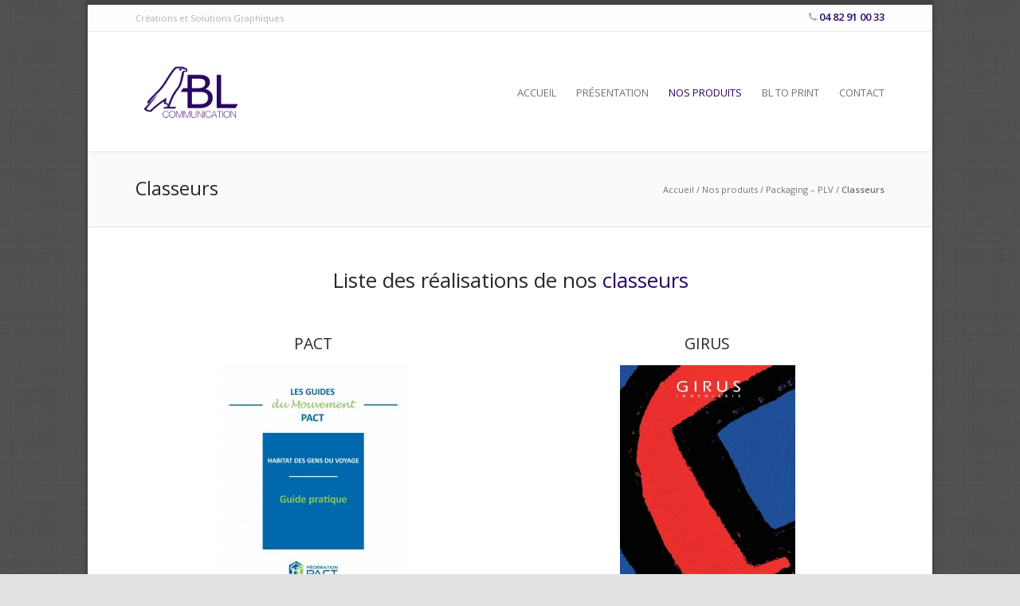

--- FILE ---
content_type: text/html; charset=UTF-8
request_url: http://www.blcommunication.com/nos-produits/packaging-plv/classeurs/
body_size: 6148
content:
<!DOCTYPE html>
<html lang="fr-FR">

<head>
    <meta http-equiv="Content-Type" content="text/html; charset=UTF-8" />
    <title>Classeurs | BL Communication</title>

    <meta name="viewport" content="width=device-width, initial-scale=1, maximum-scale=1">

    
        <link rel="shortcut icon" href="http://www.blcommunication.com/wp-content/uploads/2014/11/favicon.ico" type="image/x-icon" />     <script type="text/javascript">var addToHomeConfig = {	animationIn: "bubble",	animationOut: "drop",	lifespan:2000,	expire:5,	touchIcon:false,	returningVisitor:true,	message:"Ajouter ce site web comme une appli sur votre <strong>%device</strong> : taper sur l'%icon et ensuite ajouter à l'écran d'accueil"};</script>
    
    <link rel='dns-prefetch' href='//fonts.googleapis.com' />
<link rel='dns-prefetch' href='//s.w.org' />
<link rel="alternate" type="application/rss+xml" title="BL Communication &raquo; Flux" href="http://www.blcommunication.com/feed/" />
<link rel="alternate" type="application/rss+xml" title="BL Communication &raquo; Flux des commentaires" href="http://www.blcommunication.com/comments/feed/" />
<link rel="alternate" type="application/rss+xml" title="BL Communication &raquo; Classeurs Flux des commentaires" href="http://www.blcommunication.com/nos-produits/packaging-plv/classeurs/feed/" />
		<script type="text/javascript">
			window._wpemojiSettings = {"baseUrl":"https:\/\/s.w.org\/images\/core\/emoji\/11.2.0\/72x72\/","ext":".png","svgUrl":"https:\/\/s.w.org\/images\/core\/emoji\/11.2.0\/svg\/","svgExt":".svg","source":{"concatemoji":"http:\/\/www.blcommunication.com\/wp-includes\/js\/wp-emoji-release.min.js?ver=27862f0981ff521e4f82c623d0682f0f"}};
			!function(e,a,t){var n,r,o,i=a.createElement("canvas"),p=i.getContext&&i.getContext("2d");function s(e,t){var a=String.fromCharCode;p.clearRect(0,0,i.width,i.height),p.fillText(a.apply(this,e),0,0);e=i.toDataURL();return p.clearRect(0,0,i.width,i.height),p.fillText(a.apply(this,t),0,0),e===i.toDataURL()}function c(e){var t=a.createElement("script");t.src=e,t.defer=t.type="text/javascript",a.getElementsByTagName("head")[0].appendChild(t)}for(o=Array("flag","emoji"),t.supports={everything:!0,everythingExceptFlag:!0},r=0;r<o.length;r++)t.supports[o[r]]=function(e){if(!p||!p.fillText)return!1;switch(p.textBaseline="top",p.font="600 32px Arial",e){case"flag":return s([55356,56826,55356,56819],[55356,56826,8203,55356,56819])?!1:!s([55356,57332,56128,56423,56128,56418,56128,56421,56128,56430,56128,56423,56128,56447],[55356,57332,8203,56128,56423,8203,56128,56418,8203,56128,56421,8203,56128,56430,8203,56128,56423,8203,56128,56447]);case"emoji":return!s([55358,56760,9792,65039],[55358,56760,8203,9792,65039])}return!1}(o[r]),t.supports.everything=t.supports.everything&&t.supports[o[r]],"flag"!==o[r]&&(t.supports.everythingExceptFlag=t.supports.everythingExceptFlag&&t.supports[o[r]]);t.supports.everythingExceptFlag=t.supports.everythingExceptFlag&&!t.supports.flag,t.DOMReady=!1,t.readyCallback=function(){t.DOMReady=!0},t.supports.everything||(n=function(){t.readyCallback()},a.addEventListener?(a.addEventListener("DOMContentLoaded",n,!1),e.addEventListener("load",n,!1)):(e.attachEvent("onload",n),a.attachEvent("onreadystatechange",function(){"complete"===a.readyState&&t.readyCallback()})),(n=t.source||{}).concatemoji?c(n.concatemoji):n.wpemoji&&n.twemoji&&(c(n.twemoji),c(n.wpemoji)))}(window,document,window._wpemojiSettings);
		</script>
		<style type="text/css">
img.wp-smiley,
img.emoji {
	display: inline !important;
	border: none !important;
	box-shadow: none !important;
	height: 1em !important;
	width: 1em !important;
	margin: 0 .07em !important;
	vertical-align: -0.1em !important;
	background: none !important;
	padding: 0 !important;
}
</style>
	<link rel='stylesheet' id='wp-block-library-css'  href='http://www.blcommunication.com/wp-includes/css/dist/block-library/style.min.css?ver=27862f0981ff521e4f82c623d0682f0f' type='text/css' media='all' />
<link rel='stylesheet' id='contact-form-7-css'  href='http://www.blcommunication.com/wp-content/plugins/contact-form-7/includes/css/styles.css?ver=4.8' type='text/css' media='all' />
<link rel='stylesheet' id='rs-plugin-settings-css'  href='http://www.blcommunication.com/wp-content/plugins/revslider/rs-plugin/css/settings.css?rev=4.6.0&#038;ver=27862f0981ff521e4f82c623d0682f0f' type='text/css' media='all' />
<style id='rs-plugin-settings-inline-css' type='text/css'>
.tp-caption a{color:#ff7302;text-shadow:none;-webkit-transition:all 0.2s ease-out;-moz-transition:all 0.2s ease-out;-o-transition:all 0.2s ease-out;-ms-transition:all 0.2s ease-out}.tp-caption a:hover{color:#ffa902}
</style>
<link rel='stylesheet' id='invicta_grid_styles-css'  href='http://www.blcommunication.com/wp-content/themes/invicta/styles/grid.css?ver=27862f0981ff521e4f82c623d0682f0f' type='text/css' media='screen' />
<link rel='stylesheet' id='invicta_invicta_styles-css'  href='http://www.blcommunication.com/wp-content/themes/invicta/styles/invicta.css?ver=27862f0981ff521e4f82c623d0682f0f' type='text/css' media='screen' />
<link rel='stylesheet' id='googlefont_Open-Sans-css'  href='http://fonts.googleapis.com/css?family=Open+Sans%3A200%2C300%2C400%2C500%2C600%2C700%2C800%2C900%2C200italic%2C300italic%2C400italic%2C500italic%2C600italic%2C700italic%2C800italic%2C900italic&#038;subset=latin&#038;ver=27862f0981ff521e4f82c623d0682f0f' type='text/css' media='all' />
<link rel='stylesheet' id='invicta_font_awesome-css'  href='http://www.blcommunication.com/wp-content/themes/invicta/includes/libraries/font_awesome/css/font-awesome.min.css?ver=27862f0981ff521e4f82c623d0682f0f' type='text/css' media='screen' />
<link rel='stylesheet' id='invicta_flexslider-css'  href='http://www.blcommunication.com/wp-content/themes/invicta/includes/libraries/flexslider/flexslider.css?ver=27862f0981ff521e4f82c623d0682f0f' type='text/css' media='screen' />
<link rel='stylesheet' id='invicta_fancybox-css'  href='http://www.blcommunication.com/wp-content/themes/invicta/includes/libraries/fancybox/jquery.fancybox-1.3.4.css?ver=27862f0981ff521e4f82c623d0682f0f' type='text/css' media='screen' />
<link rel='stylesheet' id='invicta_flags-css'  href='http://www.blcommunication.com/wp-content/themes/invicta/styles/flags.css?ver=27862f0981ff521e4f82c623d0682f0f' type='text/css' media='screen' />
<link rel='stylesheet' id='invicta_add2home-css'  href='http://www.blcommunication.com/wp-content/themes/invicta/includes/libraries/add2home/add2home.css?ver=27862f0981ff521e4f82c623d0682f0f' type='text/css' media='screen' />
<link rel='stylesheet' id='invicta_counters-css'  href='http://www.blcommunication.com/wp-content/themes/invicta/includes/libraries/counter/jquery.counter-analog.css?ver=27862f0981ff521e4f82c623d0682f0f' type='text/css' media='screen' />
<link rel='stylesheet' id='js_composer_front-css'  href='http://www.blcommunication.com/wp-content/plugins/js_composer/assets/css/js_composer.css?ver=4.7.4' type='text/css' media='all' />
<link rel='stylesheet' id='invicta_dynamic_styles-css'  href='http://www.blcommunication.com/wp-content/themes/invicta/styles/dynamic.css?ver=27862f0981ff521e4f82c623d0682f0f' type='text/css' media='screen' />
<script type='text/javascript' src='http://www.blcommunication.com/wp-includes/js/jquery/jquery.js?ver=1.12.4'></script>
<script type='text/javascript' src='http://www.blcommunication.com/wp-includes/js/jquery/jquery-migrate.min.js?ver=1.4.1'></script>
<script type='text/javascript' src='http://www.blcommunication.com/wp-content/plugins/revslider/rs-plugin/js/jquery.themepunch.tools.min.js?rev=4.6.0&#038;ver=27862f0981ff521e4f82c623d0682f0f'></script>
<script type='text/javascript' src='http://www.blcommunication.com/wp-content/plugins/revslider/rs-plugin/js/jquery.themepunch.revolution.min.js?rev=4.6.0&#038;ver=27862f0981ff521e4f82c623d0682f0f'></script>
<link rel='https://api.w.org/' href='http://www.blcommunication.com/wp-json/' />
<link rel="EditURI" type="application/rsd+xml" title="RSD" href="http://www.blcommunication.com/xmlrpc.php?rsd" />
<link rel="wlwmanifest" type="application/wlwmanifest+xml" href="http://www.blcommunication.com/wp-includes/wlwmanifest.xml" /> 

<link rel="canonical" href="http://www.blcommunication.com/nos-produits/packaging-plv/classeurs/" />
<link rel='shortlink' href='http://www.blcommunication.com/?p=1687' />
<link rel="alternate" type="application/json+oembed" href="http://www.blcommunication.com/wp-json/oembed/1.0/embed?url=http%3A%2F%2Fwww.blcommunication.com%2Fnos-produits%2Fpackaging-plv%2Fclasseurs%2F" />
<link rel="alternate" type="text/xml+oembed" href="http://www.blcommunication.com/wp-json/oembed/1.0/embed?url=http%3A%2F%2Fwww.blcommunication.com%2Fnos-produits%2Fpackaging-plv%2Fclasseurs%2F&#038;format=xml" />
<script type="text/javascript">
(function(url){
	if(/(?:Chrome\/26\.0\.1410\.63 Safari\/537\.31|WordfenceTestMonBot)/.test(navigator.userAgent)){ return; }
	var addEvent = function(evt, handler) {
		if (window.addEventListener) {
			document.addEventListener(evt, handler, false);
		} else if (window.attachEvent) {
			document.attachEvent('on' + evt, handler);
		}
	};
	var removeEvent = function(evt, handler) {
		if (window.removeEventListener) {
			document.removeEventListener(evt, handler, false);
		} else if (window.detachEvent) {
			document.detachEvent('on' + evt, handler);
		}
	};
	var evts = 'contextmenu dblclick drag dragend dragenter dragleave dragover dragstart drop keydown keypress keyup mousedown mousemove mouseout mouseover mouseup mousewheel scroll'.split(' ');
	var logHuman = function() {
		var wfscr = document.createElement('script');
		wfscr.type = 'text/javascript';
		wfscr.async = true;
		wfscr.src = url + '&r=' + Math.random();
		(document.getElementsByTagName('head')[0]||document.getElementsByTagName('body')[0]).appendChild(wfscr);
		for (var i = 0; i < evts.length; i++) {
			removeEvent(evts[i], logHuman);
		}
	};
	for (var i = 0; i < evts.length; i++) {
		addEvent(evts[i], logHuman);
	}
})('//www.blcommunication.com/?wordfence_logHuman=1&hid=5A95ACFE243CE161D5A72AB8A570520C');
</script>
<!--[if lt IE 9]>
<style type="text/css" media="screen">

	/* IE hack to avoid HALO Effect in IE8*/
	.tp-caption img {
		background:none\9;
		filter:progid:DXImageTransform.Microsoft.AlphaImageLoader();
	}
	
	.wpb_content_element.wpb_single_image img {
		width: inherit;
		height: auto;
		max-width: 100%;
	}
	
	img { width:inherit; max-width:100%; height:auto; }
	
	.page_header .logo a { width:100%; }
	.page_header .logo img { height:100%; }
	
	.woocommerce span.onsale, 
	.woocommerce-page span.onsale {
		right:0;
		top:0;
		width:80px;
		}
	
</style>
<![endif]-->

		<style type="text/css">.recentcomments a{display:inline !important;padding:0 !important;margin:0 !important;}</style>
		<meta name="generator" content="Powered by Visual Composer - drag and drop page builder for WordPress."/>
<!--[if lte IE 9]><link rel="stylesheet" type="text/css" href="http://www.blcommunication.com/wp-content/plugins/js_composer/assets/css/vc_lte_ie9.css" media="screen"><![endif]--><!--[if IE  8]><link rel="stylesheet" type="text/css" href="http://www.blcommunication.com/wp-content/plugins/js_composer/assets/css/vc-ie8.css" media="screen"><![endif]--><noscript><style> .wpb_animate_when_almost_visible { opacity: 1; }</style></noscript></head>

<body class="page-template-default page page-id-1687 page-child parent-pageid-1674  responsive invicta_boxed_layout visual_composer_invicta_styles invicta-ver-2_1 wpb-js-composer js-comp-ver-4.7.4 vc_responsive">

<div class="body_background">

    <a id="invicta_top_arrow" href="#"><i class="icon-angle-up"></i></a>
    
    <div id="invicta_root">

        <header class="page_header">

            <div class="header_wrapper">

                <section class="header_meta"><div class="invicta_canvas"><div class="callus"><span class="meta">Créations et Solutions Graphiques</span></div><div class="social"><div class="searchbox">


<i class="icon-phone"></i><span  style="color:#280661; font-weight:600"> 04 82 91 00 33</span></div></div><div class="alignclear"></div></div></section>
                <div class="header_main">
                    <div class="invicta_canvas">

                        <div class="logo"><a href="http://www.blcommunication.com" title="BL Communication"><img src="http://www.blcommunication.com/wp-content/uploads/2014/11/bl-communication.png" alt="BL Communication" /></a></div>                        <nav class="menu-main-menu-container"><ul id="main_menu" class="sf-menu"><li id="menu-item-1221" class="menu-item menu-item-type-post_type menu-item-object-page menu-item-home menu-item-1221"><a href="http://www.blcommunication.com/">Accueil</a></li>
<li id="menu-item-1470" class="menu-item menu-item-type-post_type menu-item-object-page menu-item-1470"><a href="http://www.blcommunication.com/presentation/">Présentation</a></li>
<li id="menu-item-1739" class="menu-item menu-item-type-post_type menu-item-object-page current-page-ancestor current-menu-ancestor current_page_ancestor menu-item-has-children menu-item-1739"><a href="http://www.blcommunication.com/nos-produits/">Nos produits</a>
<ul class="sub-menu">
	<li id="menu-item-1741" class="menu-item menu-item-type-post_type menu-item-object-page menu-item-has-children menu-item-1741"><a href="http://www.blcommunication.com/nos-produits/produits-dimpressions/">Produits d’impressions</a>
	<ul class="sub-menu">
		<li id="menu-item-1772" class="menu-item menu-item-type-post_type menu-item-object-page menu-item-1772"><a href="http://www.blcommunication.com/nos-produits/produits-dimpressions/logos/">Logos</a></li>
		<li id="menu-item-1776" class="menu-item menu-item-type-post_type menu-item-object-page menu-item-1776"><a href="http://www.blcommunication.com/nos-produits/produits-dimpressions/tetes-de-lettre/">Têtes de lettre</a></li>
		<li id="menu-item-1766" class="menu-item menu-item-type-post_type menu-item-object-page menu-item-1766"><a href="http://www.blcommunication.com/nos-produits/produits-dimpressions/cartes-de-visite/">Cartes de visite</a></li>
		<li id="menu-item-1768" class="menu-item menu-item-type-post_type menu-item-object-page menu-item-1768"><a href="http://www.blcommunication.com/nos-produits/produits-dimpressions/enveloppes/">Enveloppes</a></li>
		<li id="menu-item-1767" class="menu-item menu-item-type-post_type menu-item-object-page menu-item-1767"><a href="http://www.blcommunication.com/nos-produits/produits-dimpressions/cartes-de-voeux/">Cartes de Voeux</a></li>
		<li id="menu-item-1771" class="menu-item menu-item-type-post_type menu-item-object-page menu-item-1771"><a href="http://www.blcommunication.com/nos-produits/produits-dimpressions/lettres-interne-et-flyers/">Lettres interne &#038; Flyers</a></li>
		<li id="menu-item-1770" class="menu-item menu-item-type-post_type menu-item-object-page menu-item-1770"><a href="http://www.blcommunication.com/nos-produits/produits-dimpressions/guides/">Guides</a></li>
		<li id="menu-item-1774" class="menu-item menu-item-type-post_type menu-item-object-page menu-item-1774"><a href="http://www.blcommunication.com/nos-produits/produits-dimpressions/plaquettes/">Plaquettes</a></li>
		<li id="menu-item-1773" class="menu-item menu-item-type-post_type menu-item-object-page menu-item-1773"><a href="http://www.blcommunication.com/nos-produits/produits-dimpressions/magazines/">Magazines</a></li>
		<li id="menu-item-1775" class="menu-item menu-item-type-post_type menu-item-object-page menu-item-1775"><a href="http://www.blcommunication.com/nos-produits/produits-dimpressions/rapports-annuel/">Rapports Annuel</a></li>
		<li id="menu-item-1769" class="menu-item menu-item-type-post_type menu-item-object-page menu-item-1769"><a href="http://www.blcommunication.com/nos-produits/produits-dimpressions/fiches-produits/">Chemises à rabats et fiches produits</a></li>
		<li id="menu-item-1765" class="menu-item menu-item-type-post_type menu-item-object-page menu-item-1765"><a href="http://www.blcommunication.com/nos-produits/produits-dimpressions/brochures/">Brochures</a></li>
	</ul>
</li>
	<li id="menu-item-1743" class="menu-item menu-item-type-post_type menu-item-object-page current-page-ancestor current-menu-ancestor current-menu-parent current-page-parent current_page_parent current_page_ancestor menu-item-has-children menu-item-1743"><a href="http://www.blcommunication.com/nos-produits/packaging-plv/">Packaging &#8211; PLV</a>
	<ul class="sub-menu">
		<li id="menu-item-1764" class="menu-item menu-item-type-post_type menu-item-object-page menu-item-1764"><a href="http://www.blcommunication.com/nos-produits/packaging-plv/packaging/">Packaging</a></li>
		<li id="menu-item-1763" class="menu-item menu-item-type-post_type menu-item-object-page current-menu-item page_item page-item-1687 current_page_item menu-item-1763"><a href="http://www.blcommunication.com/nos-produits/packaging-plv/classeurs/" aria-current="page">Classeurs</a></li>
		<li id="menu-item-1762" class="menu-item menu-item-type-post_type menu-item-object-page menu-item-1762"><a href="http://www.blcommunication.com/nos-produits/packaging-plv/kakemonos/">Kakémonos</a></li>
		<li id="menu-item-1761" class="menu-item menu-item-type-post_type menu-item-object-page menu-item-1761"><a href="http://www.blcommunication.com/nos-produits/packaging-plv/posters/">Posters</a></li>
	</ul>
</li>
	<li id="menu-item-1742" class="menu-item menu-item-type-post_type menu-item-object-page menu-item-1742"><a href="http://www.blcommunication.com/nos-produits/phototheque/">Photothèque</a></li>
	<li id="menu-item-1744" class="menu-item menu-item-type-post_type menu-item-object-page menu-item-1744"><a href="http://www.blcommunication.com/nos-produits/evenementiel-stand/">Événementiel &#8211; Stand</a></li>
	<li id="menu-item-1747" class="menu-item menu-item-type-post_type menu-item-object-page menu-item-1747"><a href="http://www.blcommunication.com/nos-produits/traduction/">Traduction</a></li>
	<li id="menu-item-1745" class="menu-item menu-item-type-post_type menu-item-object-page menu-item-1745"><a href="http://www.blcommunication.com/nos-produits/mailing-routage/">Mailing &#8211; Routage</a></li>
	<li id="menu-item-1746" class="menu-item menu-item-type-post_type menu-item-object-page menu-item-1746"><a href="http://www.blcommunication.com/nos-produits/multimedia/">Multimédia</a></li>
</ul>
</li>
<li id="menu-item-1792" class="menu-item menu-item-type-post_type menu-item-object-page menu-item-1792"><a href="http://www.blcommunication.com/bl-to-print/">BL To Print</a></li>
<li id="menu-item-1396" class="menu-item menu-item-type-post_type menu-item-object-page menu-item-1396"><a href="http://www.blcommunication.com/contact/">Contact</a></li>
</ul></nav><script type="text/javascript">jQuery(document).ready(function($){$("#main_menu").invicta_menu({go_to_label: "Aller à...",home_url: "http://www.blcommunication.com/",delay: 500});});</script>
                        <div class="alignclear"></div>

                    </div>
                </div>

            </div>

            <div class="header_wrapper_extras">

                
                    
                        <div class="title_area">

                            <div class="invicta_canvas">

                                <div class="alignleft">
                                    <h1>Classeurs</h1>
                                </div>

                                <div class="alignright">
                                    <div class="breadcrumb invicta_breadcrumb"><a href="http://www.blcommunication.com" title="BL Communication" rel="home" class="begin">Accueil</a> <span class="separator">/</span> <a href="http://www.blcommunication.com/nos-produits/" title="Nos produits">Nos produits</a> <span class="separator">/</span> <a href="http://www.blcommunication.com/nos-produits/packaging-plv/" title="Packaging &#8211; PLV">Packaging &#8211; PLV</a> <span class="separator">/</span> <span class="end">Classeurs</span></div>                                </div>

                                <div class="alignclear"></div>

                            </div>

                        </div>

                        
                    
                
            </div>

            
        </header>

        <div id="page_body"><div class="invicta_canvas no_sidebar">
	<div class="main_column">

		<section class="page_loop">
	
					<article id="page-1687" class="entry text_styles post-1687 page type-page status-publish hentry invicta_simple_style_entry">		
				<div class="vc_row wpb_row vc_row-fluid"><div class="wpb_column vc_column_container vc_col-sm-12"><div class="wpb_wrapper"><div class="invicta_heading center big"><div class="primary">Liste des réalisations de nos <span class="accentcolor-text">classeurs</span></div></div></div></div></div><div class="vc_row wpb_row vc_row-fluid"><div class="wpb_column vc_column_container vc_col-sm-6"><div class="wpb_wrapper">
	<div class="wpb_single_image wpb_content_element vc_align_center  wpb_animate_when_almost_visible wpb_appear  oirdi">
		<div class="wpb_wrapper">
			<h2 class="wpb_heading wpb_singleimage_heading">PACT</h2>
			<a href="http://www.blcommunication.com/wp-content/uploads/2014/11/Pact-Classeur-793x1024.jpg" target="_self"><div class="vc_single_image-wrapper   vc_box_border_grey"><img width="232" height="300" src="http://www.blcommunication.com/wp-content/uploads/2014/11/Pact-Classeur-232x300.jpg" class="vc_single_image-img attachment-medium" alt="" srcset="http://www.blcommunication.com/wp-content/uploads/2014/11/Pact-Classeur-232x300.jpg 232w, http://www.blcommunication.com/wp-content/uploads/2014/11/Pact-Classeur-793x1024.jpg 793w" sizes="(max-width: 232px) 100vw, 232px" /></div></a>
		</div>
	</div>
</div></div><div class="wpb_column vc_column_container vc_col-sm-6"><div class="wpb_wrapper">
	<div class="wpb_single_image wpb_content_element vc_align_center  wpb_animate_when_almost_visible wpb_appear">
		<div class="wpb_wrapper">
			<h2 class="wpb_heading wpb_singleimage_heading">GIRUS</h2>
			<a href="http://www.blcommunication.com/wp-content/uploads/2014/11/Classeurs-GIRUS-751x1024.jpg" target="_self"><div class="vc_single_image-wrapper   vc_box_border_grey"><img width="220" height="300" src="http://www.blcommunication.com/wp-content/uploads/2014/11/Classeurs-GIRUS-220x300.jpg" class="vc_single_image-img attachment-medium" alt="" srcset="http://www.blcommunication.com/wp-content/uploads/2014/11/Classeurs-GIRUS-220x300.jpg 220w, http://www.blcommunication.com/wp-content/uploads/2014/11/Classeurs-GIRUS-751x1024.jpg 751w" sizes="(max-width: 220px) 100vw, 220px" /></div></a>
		</div>
	</div>
</div></div></div><div class="vc_row wpb_row vc_row-fluid"><div class="wpb_column vc_column_container vc_col-sm-12"><div class="wpb_wrapper"><div class="vc_separator wpb_content_element vc_separator_align_center vc_sep_width_100 vc_sep_pos_align_center vc_separator_no_text vc_sep_color_grey"><span
		class="vc_sep_holder vc_sep_holder_l"><span			class="vc_sep_line"></span></span><span
		class="vc_sep_holder vc_sep_holder_r"><span class="vc_sep_line"></span></span>
	</div>
</div></div></div>
								<div class="alignclear"></div>
			</article>
							
		</section>

	</div>
		</div>

</div> <!-- .page_body -->

<footer class="page_footer">

   
            <div class="socket accentcolor-border">
            <div class="invicta_canvas">
                <div class="copyrights">
                    © 2014-2020 BLCommunication.com -  Tous droits réservé.                </div>
                <div class="navigation">
                    <ul id="footer_menu" class="menu"><li id="menu-item-1867" class="menu-item menu-item-type-post_type menu-item-object-page menu-item-1867"><a href="http://www.blcommunication.com/mentions-legales/">Mentions légales</a></li>
<li id="menu-item-1395" class="menu-item menu-item-type-post_type menu-item-object-page menu-item-1395"><a href="http://www.blcommunication.com/contact/">Contactez-nous</a></li>
</ul>                </div>
            </div>
        </div>
    
</footer>

</div> <!-- .canvas -->

</div> <!-- .body_background -->


<script type='text/javascript'>
/* <![CDATA[ */
var wpcf7 = {"apiSettings":{"root":"http:\/\/www.blcommunication.com\/wp-json\/","namespace":"contact-form-7\/v1"},"recaptcha":{"messages":{"empty":"Merci de confirmer que vous n\u2019\u00eates pas un robot."}}};
/* ]]> */
</script>
<script type='text/javascript' src='http://www.blcommunication.com/wp-content/plugins/contact-form-7/includes/js/scripts.js?ver=4.8'></script>
<script type='text/javascript' src='http://www.blcommunication.com/wp-includes/js/comment-reply.min.js?ver=27862f0981ff521e4f82c623d0682f0f'></script>
<script type='text/javascript' src='http://www.blcommunication.com/wp-content/themes/invicta/scripts/jquery.easing.js?ver=27862f0981ff521e4f82c623d0682f0f'></script>
<script type='text/javascript' src='http://www.blcommunication.com/wp-content/themes/invicta/scripts/invicta.js?ver=27862f0981ff521e4f82c623d0682f0f'></script>
<script type='text/javascript' src='http://www.blcommunication.com/wp-content/themes/invicta/scripts/jquery.superfish.js?ver=27862f0981ff521e4f82c623d0682f0f'></script>
<script type='text/javascript' src='http://www.blcommunication.com/wp-content/themes/invicta/scripts/jquery.isotope.min.js?ver=27862f0981ff521e4f82c623d0682f0f'></script>
<script type='text/javascript' src='http://www.blcommunication.com/wp-content/themes/invicta/scripts/jquery.fitvids.min.js?ver=27862f0981ff521e4f82c623d0682f0f'></script>
<script type='text/javascript' src='http://www.blcommunication.com/wp-content/themes/invicta/includes/libraries/add2home/add2home.js?ver=27862f0981ff521e4f82c623d0682f0f'></script>
<script type='text/javascript' src='http://www.blcommunication.com/wp-content/plugins/js_composer/assets/js/js_composer_front.js?ver=4.7.4'></script>
<script type='text/javascript' src='http://www.blcommunication.com/wp-includes/js/wp-embed.min.js?ver=27862f0981ff521e4f82c623d0682f0f'></script>
<script type='text/javascript' src='http://www.blcommunication.com/wp-content/plugins/js_composer/assets/lib/waypoints/waypoints.min.js?ver=4.7.4'></script>
<script type='text/javascript' src='http://www.blcommunication.com/wp-content/themes/invicta/includes/libraries/fancybox/jquery.fancybox-1.3.4.pack.js?ver=27862f0981ff521e4f82c623d0682f0f'></script>
</body>

</html>

--- FILE ---
content_type: text/css
request_url: http://www.blcommunication.com/wp-content/themes/invicta/styles/invicta.css?ver=27862f0981ff521e4f82c623d0682f0f
body_size: 29445
content:
/*
== ------------------------------------------------------------------- ==
== ------------------------------------------------------------------- ==
== ------------------------------------------------------------------- ==
== ------------------------------------------------------------------- ==

STYLES TITLE: 
	Invicta - Base Styles
		
STYLES AUTHOR: 
	Oitentaecinco

STYLES INDEX:

	@@ Reset Styles
	@@ Canvas & Columns
	@@ Typography
	@@ Branding Colors
	@@ WordPress
	
	@@ Header
	@@ Header Meta
	@@ Header Slideshow
	@@ Fixed Header
	@@ Footer
	
	@@ Breadcrumb
	@@ Menu UL
	@@ Menu Select
	@@ Scroll to Top Arrow
	
	@@ Text Styles
	
	@@ Page Body
	@@ Page 404
	@@ Page 503
	
	@@ Page Loop
	@@ Blog Loop
	@@ Comments List
	@@ Comments Nav
	@@ Comment Form
	@@ Pings List
	@@ Portfolio Filters
	@@ Portfolio Loop
	@@ Portfolio Details
	@@ Photos Loop
	@@ Videos Loop
	@@ Search Loop
	
	@@ Grid / Isotope
	@@ Isotope
	
	@@ Forms
	@@ Search Form
	@@ Hover Effect
	
	@@ Post/Project Navigation
	@@ Tags
	@@ Avatar
	@@ Image Hover Effect
	@@ Pagination
	@@ Highlights
	@@ Headings
	@@ Heading Separators
		
	@@ Widgets
	
	@@ Video/Audio Players (MediaElementJS)
	@@ Invicta Gallery
	@@ WP Gallery
	
	@@ Visual Composer Shortcodes
	@@ Shortcodes
	@@ Contact Form 7
	@@ WPML
	
	@@ Media Queries - Larger Screens
	@@ Media Queries - Smaller than standard 960px
	@@ Media Queries - Tablet portrait size to standard 960px
	@@ Media Queries - All mobile sizes
	@@ Media Queries - Phone landscape size to tablet portrait
	@@ Media Queries - Phone portrait size to phone landscape size
	@@ Media Queries - Retina
	@@ Media Queries - Dead spaces on boxed layout

== ------------------------------------------------------------------- ==
== ------------------------------------------------------------------- ==
== ------------------------------------------------------------------- ==
== ------------------------------------------------------------------- ==
*/


/*
== ------------------------------------------------------------------- ==
== @@ Reset Styles
== ------------------------------------------------------------------- ==
*/

html, body, div, span, applet, object, iframe, h1, h2, h3, h4, h5, h6, p, blockquote, pre, a, abbr, acronym, address, big, cite, code, del, dfn, em, img, ins, kbd, q, s, samp, small, strike, strong, sub, sup, tt, var, b, u, i, center, dl, dt, dd, ol, ul, li, fieldset, form, label, legend, table, caption, tbody, tfoot, thead, tr, th, td, article, aside, canvas, details, embed, figure, figcaption, footer, header, hgroup, menu, nav, output, ruby, section, summary, time, mark, audio, video {
	margin: 0;
	padding: 0;
	border: 0;
	font-size: 100%;
	font: inherit;
	vertical-align: baseline; 
	}
	
article, aside, details, figcaption, figure, footer, header, hgroup, menu, nav, section {
	display: block;
	}
	
body { line-height: 1; }

ol, ul { list-style: none; }

.special-quote { quotes: none; }

.special-quote:before, .special-quote:after {
	content: '';
	content: none; 
	}
	
table {
	border-collapse: collapse;
	border-spacing: 0; 
	}
	
* { 
	-webkit-font-smoothing:subpixel-antialiased;
	-webkit-box-sizing: border-box;
	   -moz-box-sizing: border-box;    
            box-sizing: border-box;  
    }
    
:focus {
	outline:none;
	}
	
.hidden { display:none; }


/*
== ------------------------------------------------------------------- ==
== @@ Canvas & Columns
== ------------------------------------------------------------------- ==
*/

body { 
	min-width:960px; 
	}
body.responsive { 
	min-width:0;
	}

.invicta_canvas {
	width:960px;
	padding:0 10px;
	margin:0 auto;
	position:relative;
	}
	
	/* right sidebar = default */
	.invicta_canvas .main_column {
		float:left;
		width:690px;
		}
	.invicta_canvas .side_column {
		float:right;
		width:200px;
		}
		
	/* left sidebar */
	.invicta_canvas.left_sidebar .main_column {
		float:right;
		}
	.invicta_canvas.left_sidebar .side_column {
		float:left;
		}
	
	
	/* no sidebar */
	.invicta_canvas.no_sidebar .main_column {
		width:auto !important;
		float:none !important;
		}
		
/* boxed layout */

.invicta_boxed_layout {
	background:#e2e2e2;
	}
	.invicta_boxed_layout #invicta_root {
		max-width:1060px;
		margin:0 auto;
		background-color:#FFF;
		}


img { max-width:100%; height:auto; }
video { max-width:100%; }
iframe { max-width:100%; }

/*
== ------------------------------------------------------------------- ==
== @@ Typography
== ------------------------------------------------------------------- ==
*/

body {
	font: 13px/1.65em Arial, Helvetica, sans-serif;
	color: #737373;
	/* -webkit-font-smoothing: antialiased; /* Fix for webkit rendering */
	-webkit-text-size-adjust: 100%;
	}
	
a { 
	-webkit-transition:color 0.3s ease;
	   -moz-transition:color 0.3s ease;
	     -o-transition:color 0.3s ease;
	        transition:color 0.3s ease;
	text-decoration:none;
	color: #737373;
	}
a:hover { color:#fb652b; }

h1, 
h2, 
h3, 
h4, 
h5, 
h6 {
	color:#282828;
	margin-top:40px;
	line-height:130%;
	}

h1 { font-size:2.0em; margin-bottom:20px; }
h2 { font-size:1.5em; margin-bottom:15px; }
h3 { font-size:1.3em; margin-bottom:10px; }
h4 { font-size:1.1em; margin-bottom:6px; }
h5 { font-size:1.0em; margin-bottom:3px; }
h6 { font-size:0.9em; margin-bottom:3px; }
	
h2 { margin-top:30px; }
h3 { margin-top:20px; }
h4 { margin-top:15px; }
h5 { margin-top:14px; }
h6 { margin-top:10px; }
	
h1 a:hover, 
h2 a:hover, 
h3 a:hover, 
h4 a:hover, 
h5 a:hover, 
h6 a:hover {
	text-decoration:none;
	}
	
.page_footer .col h1:first-child, 
.page_footer .col h2:first-child, 
.page_footer .col h3:first-child, 
.page_footer .col h4:first-child, 
.page_footer .col h5:first-child, 
.page_footer .col h6:first-child {
	margin-top:0;
	}

.invicta_canvas .side_column,
.page_footer {
	font-size:0.9em;
	}

/*
== ------------------------------------------------------------------- ==
== @@ Branding Colors
== ------------------------------------------------------------------- ==
*/

::selection {
	background:#fb652b;
	color:#FFF;
	}	
::-moz-selection {
	background:#fb652b;
	color:#FFF;
	}


.text_styles a {
	color:#fb652b;
	}
	
.inherit-color,
.inherit-color-on_children >* {
	color:inherit;
	}

.accentcolor-text, 
.accentcolor-text-on_children >*,
.accentcolor-text-on_hover:hover, 
.accentcolor-text-on_children-on_hover >*:hover {
	color:#fb652b !important;
	}

.accentcolor-border, 
.accentcolor-border-on_children >*, 
.accentcolor-border-on_hover:hover, 
.accentcolor-border-on_children-on_hover >*:hover { 
	border-color:#fb652b !important; 
	}

.accentcolor-background, 
.accentcolor-background-on_children >*, 
.accentcolor-background-on_hover:hover, 
.accentcolor-background-on_children-on_hover >*:hover {
	background-color:#fb652b !important;
	}
	
	
/*
== ------------------------------------------------------------------- ==
== @@ WordPress
== ------------------------------------------------------------------- ==
*/

.alignleft {
	float:left;
	display:block;
	margin:4px 15px 5px 0;
	}

.alignright {
	float:right;
	display:block;
	margin:4px 0 5px 15px;
	}

.aligncenter {
	clear:both;
	display:block;
	margin:10px 0;
	padding:10px 0;
	}
	
.alignclear {
	clear:both;
	}	
	
.alignleft img,
.alignright img {
	display:block;
	}
	
img.aligncenter {
	display:inline;
	padding:0;
	}
	
.wp-caption {
	position:relative;
	max-width:100%;
	margin-bottom:20px;
	border-width:1px;
	border-style:solid;
	font-size:11px;
	font-style:italic;
	border-color:#c5c5c5;	
	}
	.wp-caption img {
		display:block;
		padding:5px;
		margin:0;
		width:100%;
		}
.wp-caption.aligncenter {
	padding:0;
	margin:20px auto 30px auto;
	}
	
.wp-caption-text {
	display:block;
	margin:0 auto;
	padding:5px 10px 10px;
	margin-bottom:0 !important;
	text-align:center;
	font-size:11px;
	font-style:italic;
	}

			
/*
== ------------------------------------------------------------------- ==
== @@ Header
== ------------------------------------------------------------------- ==
*/		

.page_header .header_main {
	height:150px;
	}
	.page_header .header_main .invicta_canvas {
		height:100%;
		}

.page_header .header_main nav {
	float:none;
	position:absolute;
	right:10px;
	margin-top:56px;
	}

	.page_header .header_main nav select {
		display:none;
		}

.page_header .title_area {
	background:#fafafa;
	border-top:1px solid #e3e3e3;
	border-bottom:1px solid #e3e3e3;
	padding:26px 0 28px 0;
	}
	.page_header .title_area h1 {
		margin:0;
		font-size:1.8em;
		}

.page_header .logo {
	float:left;
	height:100%;
	}
	.page_header .logo a {
		display:block;
		height:100%;
	}
	.page_header .logo img {
		max-height:100%;
		padding:40px 0;
		display:block;
		}

.page_image_static {
	text-align:center;
	padding:0 0 1px 0;
	border-bottom: 1px solid #e3e3e3;
	}
	.page_image_static img {
		width:100%;
		display:block;
		margin:0 auto;
		}

	
.page_image_paralax .image {
	height:350px;
	background-repeat:repeat;
	background-position:center center;
	background-attachment:fixed;
	background-color:transparent;
	background-size:cover;
	}
		
		
/*
== ------------------------------------------------------------------- ==
== @@ Header Meta
== ------------------------------------------------------------------- ==
*/

.page_header .header_meta {
	border-top:6px solid #424242;
	border-bottom:1px solid #e2e2e2;
	background-color:#fdfdfd;
	padding:3px 0 3px 0;
	color:#737373;
	}
	.page_header .header_meta .callus { float:left; line-height:27px; }
	.page_header .header_meta .social { float:right; margin-top:2px; }
	
	.page_header .header_meta .meta {
		margin-right:10px;
		font-size:0.85em;
		}
	.page_header .header_meta a {
		text-decoration:none;
		}
	.page_header .header_meta {
		}
		
	.page_header .header_meta .social_links {
		display:inline-block;
		color:#a2a2a2;
		}
	.page_header .header_meta .social_links a {
		margin-right:6px;
		font-size:1.15em;
		line-height:100%;
		display:inline-block;
		vertical-align:middle;
		}
		
	.page_header .header_meta .tagline {
		font-style:italic;
		letter-spacing:1.1px;
		color:#A2A2A9;
		}
		.page_header .header_meta .tagline:before {
			content:'\2014  ';
		}
				
/* search box */
				
.page_header .header_meta .searchbox {
	display:inline-block;
	/* margin-left:8px; */
	color:#a2a2a2;
	}
	.page_header .header_meta .searchbox .divider {
		color:#d1d1d1;
		}
		

/*
== ------------------------------------------------------------------- ==
== @@ Header Slideshow
== ------------------------------------------------------------------- ==
*/

.page_header .home_slideshow {
	background:#f5f6f6;
	border-top:1px solid #d3d3d3;
	border-bottom:1px solid #d3d3d3;
	}	
	.page_header .home_slideshow .default_slideshow {
		height:440px;
		background:url(images/defaults/home_slideshow_bg.png) no-repeat center center;
		background-size:cover;
		}
		.page_header .home_slideshow .default_slideshow img {
			margin-top:40px;
			}
			
.page_header .home_slideshow.fixed, 
.page_header .home_slideshow.responsitive {
	background:none;
	border:none;
	}

/*
== ------------------------------------------------------------------- ==
== @@ Fixed Header
== ------------------------------------------------------------------- ==
*/	

.invicta_fixed_header .header_wrapper {
	position:fixed;
	width:100%;
	background:rgb(255,255,255);
	background:rgba(255,255,255,0.85);
	z-index:30;
	}
	.invicta_fixed_header .header_wrapper.scrolled {
		border-bottom:1px solid #e3e3e3;
		}
.invicta_fixed_header .header_wrapper_extras {
	padding-top:192px;
	}
	
.invicta_fixed_header .page_header .header_main nav { margin-bottom:10px; }

.invicta_boxed_layout.invicta_fixed_header .header_wrapper {
	width:1060px;
	}

/*
== ------------------------------------------------------------------- ==
== @@ Footer
== ------------------------------------------------------------------- ==
*/	

/* widgets */

.page_footer .widgets {
	background-color:#fcfcfc;
	border-top:1px solid #dddddd;
	padding:50px 0;
	}

/* socket */

.page_footer .socket {
	background-color:#424242;
	color:#b2b2b2;
	font-size:0.85em;
	line-height:150%;
	border-bottom:2px solid #fb652b;
	padding:12px 0 10px 0;
	overflow:hidden;
	}
	.page_footer .socket .copyrights { float:left; }
	.page_footer .socket .navigation { float:right; }

.page_footer .socket a			{ color:#b2b2b2; }
.page_footer .socket a:hover	{ color:#FFFFFF; }

.page_footer .socket .navigation ul li {
	float:left;
	margin-left:20px;
	}


/*
== ------------------------------------------------------------------- ==
== @@ Breadcrumb
== ------------------------------------------------------------------- ==
*/

.invicta_breadcrumb { font-size:0.85em; margin-top:6px; }
	.invicta_breadcrumb .before { color:#aaaaaa; }
	.invicta_breadcrumb .end { font-weight:600; }

/*
== ------------------------------------------------------------------- ==
== @@ Menu UL
== ------------------------------------------------------------------- ==
*/

.sf-menu, .sf-menu * {
	margin:0;
	padding:0;
	list-style:none;
	-webkit-font-smoothing:subpixel-antialiased;
	}
.sf-menu li {
	position:relative;
	}
.sf-menu ul {
	position:absolute;
	display:none;
	top:100%;
	left:0;
	z-index:99;
	}
.sf-menu > li {
	float:left;
	}
.sf-menu li:hover > ul,
.sf-menu li.sfHover > ul {
	display:block;
	}
.sf-menu a {
	display:block;
	position:relative;
	cursor:pointer;
	}
.sf-menu ul ul {
	top:0;
	left:100%;
	}

.sf-menu ul {
	min-width:12em;
	*width:12em;
	}
	.sf-menu li {
		white-space:nowrap;
		*white-space:normal;
		-webkit-transition:background .2s;
		        transition:background .2s;
	}
	.sf-menu a {
		text-decoration:none;
		zoom:1;
		color:#737373;
		}
		
/* root level */
.sf-menu > li {
	margin-left:5px;
	}
.sf-menu > li > a {
	padding-right:20px;
	}
	.sf-menu > li:last-child > a {
		padding-right:0;
	}
.sf-menu > li:hover > a,
.sf-menu > li.sfHover > a {
	color:#fb652b;
	}
.sf-menu > .current_page_item > a,
.sf-menu > .current_page_parent > a,
.sf-menu > .current_page_ancestor > a {
	color:#fb652b;
	}
	
/* child level */
.sf-menu > li { 
	line-height:40px;
	}
.sf-menu ul {
	border-top:2px solid #fb652b;
	font-size:.9em;
	line-height:180%;
	-webkit-box-shadow: 1px 1px 3px -1px rgba(50, 50, 50, 0.65);
	   -moz-box-shadow: 1px 1px 3px -1px rgba(50, 50, 50, 0.65);
	        box-shadow: 1px 1px 3px -1px rgba(50, 50, 50, 0.65);
	}
	.sf-menu ul ul {
		font-size:1em;
		}
	.sf-menu ul ul {
		margin-top:-3px;
		margin-left:1px;
		}
.sf-menu ul li {
	background:#f9f9f9;
	border-bottom:1px solid #e2e2e2;
	border-top:1px solid #fdfdfd;
	}
	.sf-menu ul li:hover,
	.sf-menu ul li.sfHover {
		background:#FFF;
		-webkit-transition:none .4s;
		        transition:none .4s;
		}		
	.sf-menu ul .current_page_item,
	.sf-menu ul .current_page_parent,
	.sf-menu ul .current_page_ancestor {
		background:#FFF;
		}
		.sf-menu ul .current_page_item > a, 
		.sf-menu ul .current_page_parent > a, 
		.sf-menu ul .current_page_ancestor > a {
			color:#fb652b;
			}
		
.sf-menu ul a {
	padding:5px 12px;
	}

/* arrows */
.sf-arrows ul .sf-with-ul {
	padding-right: 2.5em;
	*padding-right: 1em;
	}
.sf-arrows ul .sf-with-ul:after {
	content: '';
	position: absolute;
	top: 50%;
	right: 1em;
	margin-top: -3px;
	height: 0;
	width: 0;
	border: 5px solid transparent;
	border-top-color: #000;
	}
.sf-arrows ul .sf-with-ul:after {
	margin-top: -5px;
	margin-right: -7px;
	border-color: transparent;
	border-left-color:#aaaaaa;
	}
.sf-arrows ul li > .sf-with-ul:focus:after,
.sf-arrows ul li:hover > .sf-with-ul:after,
.sf-arrows ul .sfHover > .sf-with-ul:after {
	border-left-color: #fb652b;
	}
	
	
/*
== ------------------------------------------------------------------- ==
== @@ Menu Select
== ------------------------------------------------------------------- ==
*/

.page_header .header_main nav select {
   -webkit-appearance: none;
      -moz-appearance: none;
           appearance: none;
	-webkit-border-radius:3px;
	   -moz-border-radius:3px;
	     -o-border-radius:3px;
	        border-radius:3px; 
	-webkit-transition:width 0.3s ease;
	   -moz-transition:width 0.3s ease;
	     -o-transition:width 0.3s ease;
	        transition:width 0.3s ease;
	outline:none;
	background:#fafafa url('images/icons/dropdown_arrow.png') no-repeat right center;
	border:1px solid #dadada;
	color:#7e7e7e;
	padding:10px;	
	margin:0 auto;
	}
	
/*
== ------------------------------------------------------------------- ==
== @@ Scroll to Top Arrow
== ------------------------------------------------------------------- ==
*/

#invicta_top_arrow {
	background:#efefef;
	border:3px solid #ededed;
	opacity:0.4;
	width:40px;
	height:40px;
	-webkit-border-radius:50px;
	   -moz-border-radius:50px;
	     -o-border-radius:50px;
	        border-radius:50px;
	-webkit-transition:all 0.3s ease;
	   -moz-transition:all 0.3s ease;
	     -o-transition:all 0.3s ease;
	        transition:all 0.3s ease;
	display:none;
	position:fixed;
	right:50px;
	bottom:50px;
	text-align:center;
	z-index:100;
	}
	#invicta_top_arrow i {
		font-size:22px;
		position:absolute;
		left:50%;
		top:50%;
		margin-top:-12px;
		margin-left:-7px;
		}
#invicta_top_arrow:hover {
	opacity:1;
	border-color:#dadada;
	background:#f1f1f1;
	color:#a0a0a0;
	}


/*
== ------------------------------------------------------------------- ==
== @@ Text Styles
== ------------------------------------------------------------------- ==
*/

.text_styles {
	-ms-word-wrap:break-word;
        word-wrap:break-word;
	}

.text_styles h1:first-child, 
.text_styles h2:first-child, 
.text_styles h3:first-child, 
.text_styles h4:first-child, 
.text_styles h5:first-child, 
.text_styles h6:first-child {
	margin-top:0;
	}
	
.text_styles a:hover {
	text-decoration:underline;
	opacity:0.9;
	}
.text_styles p {
	margin-bottom:15px;
	}
	.text_styles p:last-child {
		margin-bottom:0;
		}

/* lists */	
.text_styles ul,
.text_styles ol {
	margin-bottom:20px;
	}
.text_styles ol {
	margin-left:20px;
	}
.text_styles ol ul,
.text_styles ul ul { 
	margin-left:20px;
	margin-bottom:0px;
	}
.text_styles ol ol,
.text_styles ul ol {
	margin-left:40px;
	margin-bottom:0px;	
	}
	.text_styles ul > li {
		margin:5px 0;
		padding-left:12px;
		position:relative;
		}	
		.text_styles .rev_slider ul > li {
			position: absolute;
		}
		.text_styles ul > li:before {
			font-family:FontAwesome;
			font-weight:normal;
			font-style:normal;
			display:inline-block;
			text-decoration: inherit;
			content:"\F105";
			color:#fb652b;
			position:absolute;
			left:0;
			}
	.text_styles ol > li { 
		list-style:decimal;
		margin:5px 0;
		}
.text_styles dl {
	margin-bottom:20px;
	}
	.text_styles dl dt {
		font-weight:bold;
		}
	.text_styles dl dd {
		margin:0 10px 10px 10px;
		font-size:0.9em;
		line-height:150%;
		}
		
.text_styles .rev_slider ul > li {
	margin:0;
}
		
/* common tags */
.text_styles strong,
.text_styles b {
	font-weight:bold;
	}
.text_styles address {
	margin-bottom:15px;
	font-weight:lighter;
	line-height:150%;
	}
.text_styles abbr,
.text_styles acronym {
	border-bottom:1px dotted #999999;
	font-weight:lighter;
	}
.text_styles cite {
	font-style:italic;
	font-weight:lighter;
	}
.text_styles code {	
	font-family: Monaco, "Andale Mono", "Courier New", Courier, monospace;
	}
.text_styles em {
	font-style:italic;
	}
.text_styles ins {
	text-decoration:underline;
	}
.text_styles sub,
.text_styles sup {
	height:0;
	font-size:0.7em;
	line-height:1;
	vertical-align:baseline;
	position:relative;	
	}
	.text_styles sub { bottom:-3px; }
	.text_styles sup { top:-6px; }
	
/* blockquotes */	
.text_styles blockquote {
	font-size:1.2em;
	line-height:150%;
	margin-left:20px;
	padding-left:15px;
	border-left:5px solid #eee;
	font-family:Georgia;
	margin-bottom:20px;
	}	
	.text_styles blockquote cite {
		font-size:0.85em;
		font-style:normal;
		opacity:0.8;
		margin-left:5px;
		}
		.text_styles blockquote cite:before {
			content: "";
			}

/* preformatted tag */			
.text_styles pre {
	border:1px solid #e1e1e1;
	overflow:auto;
	padding:2em;
	line-height:2em;
	font-size:12px;
	background-image:-webkit-linear-gradient(rgba(0, 0, 0, .03) 50%, transparent 50%, transparent);
	background-image:-moz-linear-gradient(rgba(0, 0, 0, .03) 50%, transparent 50%, transparent);
	background-image:-ms-linear-gradient(rgba(0, 0, 0, .03) 50%, transparent 50%, transparent);
	background-image:-o-linear-gradient(rgba(0, 0, 0, .03) 50%, transparent 50%, transparent);
	background-image:linear-gradient(rgba(0, 0, 0, .03) 50%, transparent 50%, transparent);
	-webkit-background-size:100% 4em ;
	   -moz-background-size:100% 4em ;
	        background-size:100% 4em;
	-webkit-transition:all ease-in-out 0.5s;
	   -moz-transition:all ease-in-out 0.5s;
	     -o-transition:all ease-in-out 0.5s;
	        transition:all ease-in-out 0.5s;
	margin-bottom:20px;
	position:relative;
	left:0;
	font-family: Monaco, "Andale Mono", "Courier New", Courier, monospace;
	text-transform: none;
	}

/* tables */	
.text_styles table {
	width:100%;
	padding:0;
	margin:0 0 20px 0;
	}
.text_styles table caption {
	padding:0 0 5px 0;
	width:auto;
	font-style:italic;
	text-align:right;
	font-size:0.9em;
	}
.text_styles th {
	font-weight:bold;
	letter-spacing:1.5px;
	text-transform:uppercase;
	text-align:left;
	padding:9px 12px;
	border-style:solid;
	border-width:1px;
	border-left:none;
	border-top:none;
	border-color:#e1e1e1;
	}
.text_styles td {
	padding:7px 12px;
	border-style:solid;
	border-width:1px;
	border-left:none;
	border-top:none;
	border-color:#e1e1e1;
	font-size:0.9em;
	}
.text_styles tr th:first-child, 
.text_styles tr td:first-child {
	border-left-style:solid;
	border-left-width:1px;
	}
.text_styles tr:first-child th , 
.text_styles tr:first-child td {
	border-top-style:solid;
	border-top-width:1px;
	}
	
.text_styles tr:nth-child(odd) {
	background-color:#fcfcfc;
	}

/* fitvids */
.text_styles .invicta_fitvids {
	margin-bottom:15px;
	}


/*
== ------------------------------------------------------------------- ==
== @@ Page Body
== ------------------------------------------------------------------- ==
*/

#page_body {
	padding:50px 0;
	padding-bottom:0;
	zoom:1;
	}
		
.attachment #page_body {
	padding-bottom:50px;
	}
	
/*
== ------------------------------------------------------------------- ==
== @@ Page 404
== ------------------------------------------------------------------- ==
*/

.error404 {
	}
	.error404 #page_body {
		background:url(images/backgrounds/clouds.jpg) repeat-x center top;
		}
		.error404 #page_body .invicta_canvas {
			padding:30px 0 110px 0;
			}
	.error404 .search_container {
		width:60%;
		margin-right:auto;
		margin-left:auto;
		}
	.error404 .buttons {
		text-align:center;
		}
		.error404 .buttons .invicta_button_wrapper {
			margin:0 5px;
		}
	.error404 .links {
		width:75%;
		margin-right:auto;
		margin-left:auto;
		}
		
/*
== ------------------------------------------------------------------- ==
== @@ Page 503
== ------------------------------------------------------------------- ==
*/

.error503 {
	background:url(images/backgrounds/clouds_full.png) repeat-x center top;
	text-align:center;
	}
	.error503 section {
		display:none;
		width:100%;
		padding:80px 0;
		}
		.error503 .logo {
			}
		.error503 section .invicta_heading {
			margin-top:30px;
			margin-bottom:30px !important;
			}
		.error503 section .social_networks {
			font-size:1.2em;
			}
			.error503 section .social_networks a { 
				margin:0 4px; 
				color:#8b8b8b;
				}
				.error503 section .social_networks a .icon-envelope { 
					font-size:0.9em; 
					position:relative;
					top:-1px; 
					}
	
	

/*
== ------------------------------------------------------------------- ==
== @@ Page Loop
== ------------------------------------------------------------------- ==
*/

.page_loop .entry {
	}
	.page_loop .entry h1 { margin-top:0; }
	.page_loop .entry.extra_margin { margin-bottom:50px; }
	
	
		
/*
== ------------------------------------------------------------------- ==
== @@ Blog Loop
== ------------------------------------------------------------------- ==
*/

.blog_loop {
	/* overflow:hidden; */
	}
	
.blog_loop:after {
	content:'';
	display:block;
	clear:both;
}

.blog_loop .entry { 
	margin-bottom:50px; 
	}
	
	/* title */
	.blog_loop .entry .post_title,
	.search_loop .entry .post_title { 
		margin:0; 
		-ms-word-wrap: break-word;
		    word-wrap: break-word;
		}
			
	/* meta */
	.blog_loop .entry .post_meta {
		font-size:0.9em;
		margin-top:5px;
		margin-bottom:15px;
		}
		.blog_loop .entry .post_meta .meta {
			margin-right:7px;
			display:inline;
			}
		.blog_loop .entry .post_meta .primary_meta { 
			float:left; 
			}
		.blog_loop .entry .post_meta .secondary_meta { 
			float:right;
			text-align:right; 
			}
	
	/* thumbnail */		
	
	.blog_loop .entry .post_thumbnail img {
		display:block;
		}
			
	.blog_loop .entry .post_thumbnail a {
		margin-bottom:15px;
		}
		
	/* extras */	
	.blog_loop .entry .post_extras {
		margin:40px 0;
		}
		.blog_loop .entry .post_extras .post_sharing { float:right; }
		.blog_loop .entry .post_extras .post_sharing .invicta_social_sharer { margin-right:10px; }
		.blog_loop .entry .post_extras .post_sharing .invicta_social_sharer { vertical-align:top; }
		.blog_loop .entry .post_extras .post_tags { float:left; }
		.blog_loop .entry .post_extras .post_tags strong {
			margin-right:5px;
			color:#282828;
			}
	
	/* author */		
	.blog_loop .entry .post_author {
		background:#faf9f9;
		padding:20px 25px;
		}
		.blog_loop .entry .post_author .media {
			float:left;
			width:160px;
			padding:0 20px 0 0;
			text-align:center;
			}
			.blog_loop .entry .post_author .media .social_links {
				color:#a2a2a2;
				text-align:center;
				}
				.blog_loop .entry .post_author .media .social_links a {
					margin:0 3px;
					}
		.blog_loop .entry .post_author .text {
			padding-left:160px;
			font-size:0.9em;
			line-height:160%;
			}
			.blog_loop .entry .post_author .text .author_name {
				font-size:1.3em;
				color:#282828;
				margin-bottom:15px;
				}
			.blog_loop .entry .post_author .text .author_bio {
				margin-bottom:15px;
				}
				
/* exeptions */

.single .blog_loop .entry { margin-bottom:0; }			
.single .blog_loop .entry .post_meta { margin-bottom:20px; }
.single .blog_loop .entry .post_thumbnail img { margin-bottom:15px; }

.blog_loop .entry .post_author.without_media .media,
.blog_loop .entry .post_author.without_media .text { float:none; width:auto; }

.blog_loop_pagination { clear:both; margin-bottom:50px; }

.blog_loop .sticky {
	background:#fcfcfc;
	padding:15px;
	border:1px solid #ececec;
	}
	
.blog_loop .entry.attachment .post_text {
	text-align:center;
	}
	
/* post formats */

.blog_loop .format-video .post_thumbnail, 
.blog_loop .format-audio .post_thumbnail { margin-bottom:15px; }

.blog_loop .format-link {
	background:#f8f8f8;
	padding:20px 20px 15px 20px;
	}
	.blog_loop .format-link .post_title:after {
		font-family: FontAwesome;
		font-weight: normal;
		font-style: normal;
		display: inline-block;
		text-decoration: inherit;
		content: "\F08E";
		margin-left:5px;
		color:#bebebe;
		font-size:0.7em;
		}
	.blog_loop .format-link .post_meta {
		margin-bottom:0;
		}
.single .blog_loop .format-link {
	background:none;
	padding:0;
	}
	
.blog_loop .format-aside {
	background:#f8f8f8;
	padding:20px 20px 15px 20px;
	}
	.blog_loop .format-aside .post_meta {
		margin-bottom:0;
		}
.single .blog_loop .format-aside {
	background:none;
	padding:0;
	}

.blog_loop .format-quote {
	background:#f8f8f8;
	padding:20px 20px;
	}		
	.blog_loop .format-quote .before_meta {
		font-size: 1.3em;
		font-style:italic;
		color:#282828;
		line-height:150%;
		padding-left:60px;
		margin-bottom:15px;
		position:relative;
		}
		.blog_loop .format-quote .before_meta:before {
			font-family: FontAwesome;
			font-weight: normal;
			font-style: normal;
			display: inline-block;
			text-decoration: inherit;
			content: "\F10D";
			margin-right:5px;
			color:#bebebe;
			font-size: 2.3em;
			line-height:0.8;
			position: absolute;
			left:4px;
			top:8px;
			}
		.blog_loop .format-quote .before_meta p:last-child {
			margin-bottom:0px;
			}
	.blog_loop .format-quote .post_meta {
		margin-left:60px;
		margin-bottom:0;
		}
.single .blog_loop .format-quote {
	background:none;
	padding:0;
	}
		
.blog_loop .format-status {
	background:#f8f8f8;
	padding:20px 20px;
	}
	.blog_loop .format-status .before_meta {
		font-size: 1.3em;
		font-style:italic;
		color:#282828;
		line-height:150%;
		margin-bottom:15px;
		position:relative;
		}
	.blog_loop .format-status .post_meta {
		margin-bottom:0;
		}
.single .blog_loop .format-status {
	background:none;
	padding:0;
	}

	
/* other layouts */

.blog_loop.small_thumbnail .post_thumbnail a,
.blog_loop.small_thumbnail .post_thumbnail .invicta_gallery {
	width:240px;
	margin-bottom:30px;
	}
	.blog_loop.small_thumbnail .post_meta .primary_meta, 
	.blog_loop.small_thumbnail .post_meta .secondary_meta,
	.blog_loop.grid .post_meta .primary_meta, 
	.blog_loop.grid .post_meta .secondary_meta {
		float:none;
		display:inline;
		text-align:left;
		}
	.blog_loop.small_thumbnail .post_meta .alignclear { clear:none; }
	.blog_loop.small_thumbnail .text_styles .more-link:before { content: ''; }
	.blog_loop.small_thumbnail .clear { clear:both; }
	
.blog_loop.left_thumbnail .post_thumbnail a,
.blog_loop.left_thumbnail .post_thumbnail .invicta_gallery {
	float:left;
	margin-right:25px;
	}
.blog_loop.right_thumbnail .post_thumbnail a,
.blog_loop.right_thumbnail .post_thumbnail .invicta_gallery {
	float:right;
	margin-left:25px;
	}
.blog_loop.grid .entry { 
	margin-bottom:50px;
	}
	.blog_loop.grid .sticky { 
		padding:0;
		}
		.blog_loop.grid .sticky .post_title,
		.blog_loop.grid .sticky .post_meta,
		.blog_loop.grid .sticky .post_text {
			margin-left:15px;
			margin-right:15px;
		}
	
	
/* layout tweeks */

.blog .blog_loop .entry, 
.archive .blog_loop .entry {
	background-color:#fafafa;
	padding-bottom:20px;
	border-bottom:2px solid #e3e3e3;
	-webkit-transition:border-color 0.3s ease;
	   -moz-transition:border-color 0.3s ease;
	     -o-transition:border-color 0.3s ease;
	        transition:border-color 0.3s ease;
	}
	.blog .blog_loop .entry:hover,
	.archive .blog_loop .entry:hover {
		border-color:#fb652b;
		}
	.blog .blog_loop .entry .post_title, 
	.blog .blog_loop .entry .post_meta, 
	.blog .blog_loop .entry .post_text,
	.archive .blog_loop .entry .post_title, 
	.archive .blog_loop .entry .post_meta, 
	.archive .blog_loop .entry .post_text { 
		padding:0 20px; 
		}
	.blog .blog_loop .entry .post_title, 
	.archive .blog_loop .entry .post_title {
		padding-top:20px;
		}
		
	.blog .blog_loop .format-status .post_meta, 
	.blog .blog_loop .format-aside .post_meta, 
	.blog .blog_loop .format-quote .post_meta,
	.blog .blog_loop .format-link .post_title, 
	.blog .blog_loop .format-link .post_meta, 
	.archive .blog_loop .format-status .post_meta, 
	.archive .blog_loop .format-aside .post_meta, 
	.archive .blog_loop .format-quote .post_meta,
	.archive .blog_loop .format-link .post_title, 
	.archive .blog_loop .format-link .post_meta { padding:0; }
	
	.blog .blog_loop .format-status, 
	.blog .blog_loop .format-aside, 
	.blog .blog_loop .format-quote,
	.blog .blog_loop .format-link, 
	.blog .blog_loop .format-link,
	.archive .blog_loop .format-status, 
	.archive .blog_loop .format-aside, 
	.archive .blog_loop .format-quote,
	.archive .blog_loop .format-link, 
	.archive .blog_loop .format-link {
		border:2px solid #e3e3e3;
	}
	
.blog .blog_loop .entry .post_thumbnail a,
.blog .blog_loop .format-video .post_thumbnail, 
.blog .blog_loop .format-audio .post_thumbnail, 
.blog .blog_loop .entry .invicta_gallery, 
.archive .blog_loop .entry .post_thumbnail a,
.archive .blog_loop .format-video .post_thumbnail, 
.archive .blog_loop .format-audio .post_thumbnail, 
.archive .blog_loop .entry .invicta_gallery {
	margin-bottom:0;
	}
	
.blog .blog_loop .entry .more-link, 
.archive .blog_loop .entry .more-link {
	font-size:0.90em;
	margin-top:15px;
	padding:8px 16px;
	}
	
.blog .blog_loop .entry.sticky, 
.archive .blog_loop .entry.sticky {
	border-right:none;
	border-left:none;
	border-top:none;
	padding-right:0;
	padding-left:0;
	padding-top:0;
	}
	
/* clean style layout tweeks */	

.blog .blog_loop.clean_style .entry.invicta_simple_style_entry, 
.archive .blog_loop.clean_style .entry.invicta_simple_style_entry {
	background-color:transparent;
	border-bottom-width:0;
	padding-bottom:0;
	}	

.blog .blog_loop.clean_style .entry.invicta_simple_style_entry .post_title, 
.blog .blog_loop.clean_style .entry.invicta_simple_style_entry .post_meta, 
.blog .blog_loop.clean_style .entry.invicta_simple_style_entry .post_text,
.archive .blog_loop.clean_style .entry.invicta_simple_style_entry .post_title, 
.archive .blog_loop.clean_style .entry.invicta_simple_style_entry .post_meta, 
.archive .blog_loop.clean_style .entry.invicta_simple_style_entry .post_text { 
	padding:0px; 
	}
	
.blog .blog_loop.clean_style .entry.invicta_simple_style_entry .post_title, 
.archive .blog_loop.clean_style .entry.invicta_simple_style_entry .post_title {
	padding-top:20px;
	}
	
.blog .blog_loop.clean_style.small_thumbnail .entry.invicta_simple_style_entry .post_title, 
.archive .blog_loop.clean_style.small_thumbnail .entry.invicta_simple_style_entry .post_title {
	padding-top:0px;
	}
	
.blog_loop.grid.clean_style .sticky.invicta_simple_style_entry .post_title, 
.blog_loop.grid.clean_style .sticky.invicta_simple_style_entry .post_meta, 
.blog_loop.grid.clean_style .sticky.invicta_simple_style_entry .post_text {
	margin-left:0;
	margin-right:0;
	}

/*
== ------------------------------------------------------------------- ==
== @@ Blog Loop Shortcode
== ------------------------------------------------------------------- ==
*/

.blog_loop_shortcode {
	overflow:hidden;
	}
	.blog_loop_shortcode .entry {
		float:left;
		width:50%;
		margin-bottom:50px;
		}
		.blog_loop_shortcode .entry .post_thumbnail {
			margin-bottom:10px;
		}
		.blog_loop_shortcode .entry .post_title { 
			font-size:1.2em;
			margin-bottom:1px;
			}
			.blog_loop_shortcode .entry .post_title a { color:inherit; }
			.blog_loop_shortcode .entry .post_title a:hover { text-decoration:none; opacity:1; }
		.blog_loop_shortcode .entry .post_meta {
			font-size:0.9em;
			line-height:140%;
			}
			.blog_loop_shortcode .entry .post_meta .meta { margin-right:8px; }
			.blog_loop_shortcode .entry .post_meta a { color:inherit; }
			.blog_loop_shortcode .entry .post_meta a:hover { text-decoration:none; opacity:1; }
	.blog_loop_shortcode .entry .post_text {
		margin-top:10px;
		}
		.blog_loop_shortcode .entry .post_text p {
			margin-bottom:0;
		}
		
.no_sidebar .vc_col-sm-12 .columns_2 .blog_loop_shortcode .entry .post_thumbnail {
	float:left;
	}
	.no_sidebar .vc_col-sm-12 .columns_2 .blog_loop_shortcode .entry .post_thumbnail a { 
		width:140px;
		margin-right:17px;
	}
	.no_sidebar .vc_col-sm-12 .columns_2 .blog_loop_shortcode .entry .invicta_hover_effect .mask { border-width:6px; }
	.no_sidebar .vc_col-sm-12 .columns_2 .blog_loop_shortcode .entry .invicta_hover_effect .caption i { font-size:24px; }
	
/*
== ------------------------------------------------------------------- ==
== @@ Comments List
== ------------------------------------------------------------------- ==
*/

.post_comments { 
	margin-top:40px;
	}

.comments_loop {
	border-bottom:1px dashed #d4d4d4;
	}

.comments_loop .entry {
	border-top:1px dashed #d4d4d4;
	padding-top:16px;
	padding-bottom:16px;
	}
	.comments_loop .entry .media {
		float:left;
		width:75px;
		padding-right:15px;
		}
	.comments_loop .entry .text {
		width:auto;
		padding-left:75px;
		}
		
	/* avatar */
	.comments_loop .invicta_avatar {
		border-width:4px;
		max-width:100%;
		}
		
	/* headline */
	.comments_loop .entry .text .head {
		overflow:hidden;
		margin-bottom:10px;
		}
	.comments_loop .entry .text .head .author {
		float:left;
		font-size:1.15em;
		color:#282828;
		}
	.comments_loop .entry .text .head .date { 
		float:right;
		font-size:0.85em;
		font-style:italic;
		color:#b2b2b2;
		margin-left:5px;
		}
		.comments_loop .entry .text .head .date i {
			font-size:1.2em;
			margin-right:3px;
			}
				
	/* body */
	.comments_loop .entry .text .body { 
		font-size:0.95em;
		line-height:150%;
		}
		.comments_loop .entry .text .body .moderation {
			display:block;
			margin-bottom:10px;
			border:1px dashed #d4d4d4;
			padding:5px 10px;
			text-align:center;
			background:#FAF9F9;
			}
		
		.comments_loop .entry .text .body p {
			margin-bottom:10px;
			}
		.comments_loop .entry .text .body .reply,
		.comments_loop .entry .text .body .edit {
			font-size:0.95em;
			display:block;
			}
			.comments_loop .entry .text .body .reply i,
			.comments_loop .entry .text .body .edit i { margin-right:5px; }
		
			
.comments_loop .children {
	margin-left:75px;
	}
			
.comments_loop .entry .author_marker {	
	background:#ffd321;
	color:#5b5b5b;
	text-transform:uppercase;
	font-size:8px;
	font-weight:bold;
	font-family:Arial;
	padding:3px 4px 1px 4px;
	vertical-align:middle;
	border: 1px solid #E7BF05;
	-webkit-border-radius: 3px;
	   -moz-border-radius: 3px;
	     -o-border-radius: 3px;
	        border-radius: 3px;
	margin-left:5px;
	display:none;
    }
    .comments_loop .entry.bypostauthor .author_marker { display:inline; }
  
  
/*
== ------------------------------------------------------------------- ==
== @@ Comments Nav
== ------------------------------------------------------------------- ==
*/

.comments_nav {	
	overflow:hidden;
	font-style:italic;
	}
	.comments_nav .prev {
		float:left;
		}
    .comments_nav .next {
		float:right;
		}
	.comments_nav a {
		margin-top:40px;
		}
	.comments_nav a:hover {
		text-decoration:underline;
		opacity:0.9;
		}
/*
== ------------------------------------------------------------------- ==
== @@ Comment Form
== ------------------------------------------------------------------- ==
*/

.comment_form {
	margin-top:50px;
	}
.comment_form p {
	margin-bottom:15px;
	position:relative;
	}
	.comment_form p.form-submit {
		margin-bottom:0;
		}
.comment_form input[type="text"] {
	margin-right:5px;
	width:50%;
	}
.comment_form textarea {
	width:100%;
	}
.comment_form label {
	font-size:0.9em;
	color:#282828;
	}

.comment_form .legend {
	position:absolute;
    right:0;
    top:0px;
	text-align:right;
    }
	.comment_form .legend > span {
		display:block;
		font-size:0.9em;
		line-height:150%;
		font-style:italic;
		}	
		.comment_form .legend .legend_invalid { display:none; }
		.comment_form .legend .legend_required span { margin-right:3px; font-size:1.1em; font-style:normal; }
		.comment_form .legend span i { margin-right:5px; }
		
#cancel-comment-reply-link {
	font-size:0.7em;
	}
	#cancel-comment-reply-link:before { content:'('; }
	#cancel-comment-reply-link:after { content:')'; }
	
	
.comments_loop .comment_form {
	margin:10px 0 30px 0;
	padding-left:75px;
	}
		
/*
== ------------------------------------------------------------------- ==
== @@ Pings List
== ------------------------------------------------------------------- ==
*/

.pings_loop {
	padding-left:20px;
	}
	.pings_loop .entry {
		margin-top:15px;
		margin-bottom:0;
		list-style:decimal;
		}
		.pings_loop .entry .date {
			font-size:0.9em;
			display:block;
			color:#b2b2b2;
			}
		.pings_loop .entry .body {
			margin-top:10px;
			font-style:italic;
			}


/*
== ------------------------------------------------------------------- ==
== @@ Portfolio Filters
== ------------------------------------------------------------------- ==
*/
	
.portfolio_filters {
	text-align:center;
	margin-top:10px;
	margin-bottom:38px;
	border-top:1px solid #e3e3e3;
	position:relative;
	}	
	.portfolio_filters ul {
		background-color:#FFF;	
		display:inline;
		position:relative;
		top:-11px;
		padding-left:10px;
		padding-right:5px;
		}
	.portfolio_filters li {
		display:inline;
		margin-left:7px;
		}
		.portfolio_filters li:after {
			content:'\2022';
			margin-left:10px;
			}
			.portfolio_filters li:last-child:after { content:''; }
	
	
/*
== ------------------------------------------------------------------- ==
== @@ Portfolio Loop
== ------------------------------------------------------------------- ==
*/

.portfolio_loop {
	}
	.portfolio_loop .entry {
		text-align:center;
		border-bottom:none;
		margin-bottom:50px;
		line-height:150%;
		border-bottom:2px solid #e3e3e3;
		}
		.portfolio_loop .entry:hover {
			border-bottom-color:#fb652b;
			}
	.portfolio_loop .entry .project_thumbnail img {
		display:block;
		}
		.portfolio_loop .entry .project_thumbnail a:hover {
			opacity:1;
			}
	.portfolio_loop .entry .project_info {
		padding:10px 15px;
		}

.portfolio_loop .entry .meta {
	margin:1px 0px;
	background-color:#fafafa;
	padding:15px 5px;
	line-height:120%;
	-webkit-font-smoothing:subpixel-antialiased;
	}
	.portfolio_loop .entry .meta .title {
		margin-bottom:2px;
		}
	.portfolio_loop .entry .meta .description {
		font-size:0.85em;
		font-weight:400;
		color:#b2b2b2;
		}
	
/*
== ------------------------------------------------------------------- ==
== @@ Portfolio Details
== ------------------------------------------------------------------- ==
*/

.portfolio_details {
	}
	
	.portfolio_details .entry .project_thumbnail {
		margin-bottom:30px;
		}
		.portfolio_details .entry.condensed .project_thumbnail {
			margin-bottom:0;
			}

	
	.portfolio_details .entry .project_title {
		margin-top:0;
		-ms-word-wrap:break-word;
		    word-wrap:break-word;
		}
	
	.portfolio_details .entry .project_text	{
		margin-bottom:30px;
		}
	.portfolio_details .entry .project_meta {
		font-size:0.9em;
		}		
		.portfolio_details .entry .project_meta label {
			color:#282828
			}

.portfolio_details .entry .project_skills ul li {
	padding-left:15px;
	}			
.portfolio_details .entry .project_skills ul li:before {
	content:'\F00C';
	margin-right:2px;
	font-size:0.9em;
	color:#aeaeae;
	}

.portfolio_details .entry .project_sharer .invicta_social_sharer {
	display:block;
	}
	
.portfolio_related_projects {
	margin-top:50px;
	}
	
.portfolio_details .entry .project_info .widget {
	margin-bottom:30px !important;
	}
	.portfolio_details .entry .project_info .widget:last-child {
		margin-bottom:0 !important;
		}
	.portfolio_details .entry .project_info .widget .widget_title {
		margin-bottom:8px;
		}
	
/*
== ------------------------------------------------------------------- ==
== @@ Photos Loop
== ------------------------------------------------------------------- ==
*/

.photos_loop {
	}
	.photos_loop .entry {
		text-align:center;
		margin-bottom:50px;
		line-height:150%;
		border-bottom:2px solid #e3e3e3;
		}
		.photos_loop .entry .gallery_photos {
			display:block;
			overflow:hidden;
			}
			.photos_loop .entry .gallery_photos img {
				display:block;
				}
				.photos_loop .entry .gallery_photos img.main {
					border-bottom:1px solid #FFF;
					}
				.photos_loop .entry .gallery_photos img.thumbnail {
					float:left;
					width:20%;
					height:30px;
					border-right:1px solid #FFF;
					border-bottom:1px solid #FFF;
					}
					.photos_loop .entry .gallery_photos img.thumbnail:nth-child(6),
					.photos_loop .entry .gallery_photos img.thumbnail:nth-child(11) {
						border-right:none;
						}
						
.photos_loop .entry .meta {
	margin:1px 0px;
	background-color:#fafafa;
	padding:10px 5px;
	line-height:120%;
	-webkit-font-smoothing:subpixel-antialiased;
	}
	.photos_loop .entry .meta .title {
		margin-bottom:2px;
		}
	.photos_loop .entry .meta .description {
		font-size:0.85em;
		font-weight:400;
		color:#B2B2B8;
		}
		

/*
== ------------------------------------------------------------------- ==
== @@ Videos Loop
== ------------------------------------------------------------------- ==
*/

/* video page */

.video_page {
	padding-bottom:50px;
	}
	.video_page .video_details .entry {
		background-color:#fafafa;
		border-bottom:1px solid #e3e3e3;
		}
		.video_page .video_details .entry .post_text {
			padding-left:25px;
			padding-bottom:25px;
			}
		.video_page .video_details .entry .post_meta {
			padding-left:25px;
			padding-right:25px;
			}
	.video_page .post_thumbnail {
		margin-bottom:20px;
		}
	.video_page .post_text {
		font-size:0.9em;
		line-height:150%;
		}
	.video_page .post_meta { 
		font-size:0.90em;
		line-height:150%;
		}
		.video_page .post_meta .meta { 
			margin-right:10px;
			}	
	.video_page .condensed .post_text {
		float:left;
		width:70%;
		}
	.video_page .condensed .post_meta {
		margin-bottom:10px;
		float:right;
		width:30%;
		padding-left:50px;
		}
		.video_page .condensed .post_meta .meta {
			display:block;
			margin-bottom:3px;
			}
		
/* videos loop list */		
	
.videos_loop_list { font-size:0.9em; }
.side_column .videos_loop_list { font-size:1em; }

.videos_loop_list .entry {
	margin-bottom:25px;
	border-bottom:2px solid #e3e3e3;
	-webkit-transition:border-color 0.3s ease;
	   -moz-transition:border-color 0.3s ease;
	     -o-transition:border-color 0.3s ease;
	        transition:border-color 0.3s ease;
	}
	.videos_loop_list .entry .video_thumbnail img {
		width:200px;
		height:120px;
		}
	.videos_loop_list .entry .info {
		margin-top:3px;
		}
	.videos_loop_list .entry .title {
		line-height: 140%;
		}
	.videos_loop_list .entry .meta {
		margin:1px 0px;
		background-color:#fafafa;
		padding:10px 5px;
		line-height:120%;
		text-align:center;
		}
		.videos_loop_list .entry .meta .title {
			margin-bottom:2px;
			}
		.videos_loop_list .entry .meta .description {
			font-size:0.85em;
			font-weight:400;
			line-height:120%;
			color:#b2b2b2;
			}
		
	.videos_loop_list .entry .invicta_hover_effect .caption i { font-size:20px; }

.videos_loop_list.condensed .entry { overflow:hidden; margin-bottom:10px; border:none !important; }
.videos_loop_list.condensed .entry .video_thumbnail { float:left; width:50px; }
.videos_loop_list.condensed .entry .video_thumbnail img { width:50px; height:35px; }
.videos_loop_list.condensed .entry .info { padding-left:50px; margin-top:0; margin-left:10px; line-height:160%; }

.videos_loop_list.condensed .entry .invicta_hover_effect .mask { border-width:0px; }
.videos_loop_list.condensed .entry .invicta_hover_effect .caption i { font-size:12px; }

.videos_loop_list.condensed .entry .meta { background-color:transparent !important; text-align:left !important; padding:0; padding-left:60px !important; }

/* videos carousel */
		
.video_list_page .videos_carousel { 
	position:relative;
	}		
	.video_list_page .videos_carousel .entry {
		float:left;
		margin-right:20px;
		margin-bottom:0;
		}	
.video_list_page .videos_carousel .videos_wrapper {
	overflow:hidden;
	position:relative;
	}			
	.video_list_page .videos_carousel .videos_wrapper .stage {
		width:5000px;
		}
.video_list_page .videos_carousel .entry { width:216px; }
.video_list_page.no_sidebar .videos_carousel .entry { width:220px; }
.video_list_page .videos_carousel .entry .video_thumbnail img { width:220px; height:130px; }

.video_list_page .videos_carousel .nav_arrows {
	position:absolute;
	top:50%;
	width:100%;
	margin-top:-25px;
	}
	.video_list_page .videos_carousel .nav_arrows .prev { position:absolute; left:-20px; }
	.video_list_page .videos_carousel .nav_arrows .next { position:absolute; right:-20px; }
		
/* featured video */
.video_list_page .featured_video {
	overflow:hidden;
	background-color:#fafafa;
	border-right:2px solid;
	border-bottom:2px solid;
	border-bottom-width:0;
	border-color:#e3e3e3;
	padding:0px;
	}
	.video_list_page .featured_video .video {
		float:left;
		width:70%;
		}
	.video_list_page .featured_video .info {
		float:right;
		width:30%;
		padding:15px 25px;
		overflow:hidden;
		}
		.video_list_page .featured_video h2 {
			margin-top:0;
			margin-bottom:10px;
			font-size:1.3em;
			}
		.video_list_page .featured_video .excerpt {
			font-size:0.9em;
			line-height:160%;
			}
		.video_list_page .featured_video .post_meta {
			margin-top:25px;
			font-size:0.85em;
			line-height:130%;
			}
			.video_list_page .featured_video .post_meta .meta {
				display:block;
				margin-bottom:5px;
				}
		.video_list_page .featured_video .button {
			margin-top:30px;
			}
	
/*
== ------------------------------------------------------------------- ==
== @@ Search Loop
== ------------------------------------------------------------------- ==
*/

.search_loop .entry { 
	margin-bottom:20px;
	padding-bottom:20px;
	border-bottom:1px solid #e3e3e3;
	}
	.search_loop .entry .post_title { 
		margin:0; 
		font-size:1.2em;
		}
		
	/* meta */
	.search_loop .entry .post_meta {
		font-size:0.9em;
		margin-bottom:5px;
		}
		.search_loop .entry .post_meta .meta {
			margin-right:7px;
			display:inline;
			}
		.search_loop .entry .post_meta .post_type {
			text-transform:capitalize;
			}


/*
== ------------------------------------------------------------------- ==
== @@ Grid / Isotope
== ------------------------------------------------------------------- ==
*/

.invicta_grid {
	}

/* default = 2 columns */
.invicta_grid .entry { width:320px; }

/* default + no sidebar = 2 columns */
.no_sidebar .invicta_grid .entry { width:280px; }

/* 2 columns */
.columns_2 .invicta_grid .entry { width:320px; }

/* 2 columns + no sidebar */				
.columns_2.no_sidebar .invicta_grid .entry { width:445px; }

/* 3 columns */
.columns_3 .invicta_grid .entry { width:196px; }

/* 3 columns + no sidebar */				
.columns_3.no_sidebar .invicta_grid .entry { width:280px; }

/* 4 columns */
.columns_4 .invicta_grid .entry { width:135px; }

/* 4 columns + no sidebar */				
.columns_4.no_sidebar .invicta_grid .entry { width:197px; }

			
.no_sidebar .columns_2.grid_shortcode .invicta_grid .entry { width:445px; }
			.columns_2.grid_shortcode .invicta_grid .entry { width:320px; }


/* shortcode - full width */
.no_sidebar .grid_shortcode .invicta_grid .entry { width:197px; }
			.grid_shortcode .invicta_grid .entry { width:196px; }

/* shortcode - 1/2 */
.no_sidebar .vc_col-sm-6 .grid_shortcode .invicta_grid .entry { width:197px; }
			.vc_col-sm-6 .grid_shortcode .invicta_grid .entry { width:138px; }
			
/* shortcode - 1/3 */
.no_sidebar .vc_col-sm-4 .grid_shortcode .invicta_grid .entry { width:100%; }
			.vc_col-sm-4 .grid_shortcode .invicta_grid .entry { width:100%; }
			
/* shortcode - 1/4 */
.no_sidebar .vc_col-sm-3 .grid_shortcode .invicta_grid .entry { width:100%; }
			.vc_col-sm-3 .grid_shortcode .invicta_grid .entry { width:100%; }
			
/* shortcode - 1/6 */
.no_sidebar .vc_col-sm-2 .grid_shortcode .invicta_grid .entry { width:100%; }
			.vc_col-sm-2 .grid_shortcode .invicta_grid .entry { width:100%; }
			
/* shortcode - 2/3 */
.no_sidebar .vc_col-sm-8 .grid_shortcode .invicta_grid .entry { width:280px; }
			.vc_col-sm-8 .grid_shortcode .invicta_grid .entry { width:199px; }
			
/* shortcode - 3/4 */
.no_sidebar .vc_col-sm-9 .grid_shortcode .invicta_grid .entry { width:197px; }
			.vc_col-sm-9 .grid_shortcode .invicta_grid .entry { width:229px; }
			
/* shortcode - 5/6 */
.no_sidebar .vc_col-sm-10 .grid_shortcode .invicta_grid .entry { width:225px; }
			.vc_col-sm-10 .grid_shortcode .invicta_grid .entry { width:259px; }


/*
== ------------------------------------------------------------------- ==
== @@ Isotope
== ------------------------------------------------------------------- ==
*/

.js_active .invicta_grid.isotope {
	opacity:0;
}

/* filtering */

.isotope-item {
	z-index: 2;
	}

.isotope-hidden.isotope-item {
	pointer-events: none;
	z-index: 1;
	}

/* transitions */

.isotope,
.isotope .isotope-item {
	-webkit-transition-duration: 0.8s;
	 -moz-transition-duration: 0.8s;
	  -ms-transition-duration: 0.8s;
	   -o-transition-duration: 0.8s;
	      transition-duration: 0.8s;
	}

.isotope {
	-webkit-transition-property: height, width;
	 -moz-transition-property: height, width;
	  -ms-transition-property: height, width;
	   -o-transition-property: height, width;
	      transition-property: height, width;
	}

.isotope .isotope-item {
	-webkit-transition-property: -webkit-transform, opacity, border-color;
	 -moz-transition-property:    -moz-transform, opacity, border-color;
	  -ms-transition-property:     -ms-transform, opacity, border-color;
	   -o-transition-property:      -o-transform, opacity, border-color;
	      transition-property:         transform, opacity, border-color;
	}

.isotope.no-transition,
.isotope.no-transition .isotope-item,
.isotope .isotope-item.no-transition {
	-webkit-transition-duration: 0s;
	 -moz-transition-duration: 0s;
	  -ms-transition-duration: 0s;
	   -o-transition-duration: 0s;
	      transition-duration: 0s;
	}

/* disable CSS transitions for containers with infinite scrolling */
.isotope.infinite-scrolling {
  -webkit-transition: none;
     -moz-transition: none;
      -ms-transition: none;
       -o-transition: none;
          transition: none;
}

/* filtering */

.isotope-item {
	z-index: 2;
	}

.isotope-hidden.isotope-item {
	pointer-events: none;
	z-index: 1;
	}


/*
== ------------------------------------------------------------------- ==
== @@ Forms
== ------------------------------------------------------------------- ==
*/

input[type="text"], 
input[type="input"], 
input[type="password"],
input[type="email"], 
input[type="number"], 
input[type="url"], 
input[type="tel"], 
input[type="search"], 
textarea, 
select {
	outline:0;
	-webkit-appearance:none;
	-webkit-font-smoothing:antialiased;
	border:1px solid #e1e1e1;
	padding:10px 8px;
	color:#777;
	width:200px;
	max-width:100%;
	border-color:#e1e1e1;
	background-color:#fcfcfc;
	color:#919191;
	-webkit-border-radius:2px;
	   -moz-border-radius:2px;
	     -o-border-radius:2px;
	        border-radius:2px;
	font-size:0.90em;
	}

input[type="text"]:focus, 
input[type="password"]:focus, 
input[type="email"]:focus, 
input[type="number"]:focus, 
input[type="url"]:focus, 
input[type="tel"]:focus, 
input[type="search"]:focus,
textarea:focus {
	-webkit-box-shadow:0 0 2px 0 rgba(0, 0, 0, 0.2);
	   -moz-box-shadow:0 0 2px 0 rgba(0, 0, 0, 0.2);
	     -o-box-shadow:0 0 2px 0 rgba(0, 0, 0, 0.2);
            box-shadow:0 0 2px 0 rgba(0, 0, 0, 0.2);
	background-color:#FFF;
	color:#555;
	}
	
input[type="submit"],
.shipping_calculator button[type="submit"], 
#submit, 
.invicta_button, 
.blog_loop .entry .more-link, 
.woocommerce .widget_price_filter .price_slider_amount .button, 
.woocommerce-page .widget_price_filter .price_slider_amount .button, 
.woocommerce .single_product_details .cart .button, 
.woocommerce-page .single_product_details .cart .button {
	padding:10px 22px;
	cursor:pointer;
	border:none;
	-webkit-font-smoothing: antialiased;
	-webkit-appearance: none;
	-webkit-transition:background-color 0.5s ease;
	   -moz-transition:background-color 0.5s ease;
	     -o-transition:background-color 0.5s ease;
	        transition:background-color 0.5s ease;
	-webkit-border-radius:2px;
	   -moz-border-radius:2px;
	     -o-border-radius:2px;
	        border-radius:2px;
	background:#616161;
	color:#FFF !important;
	font-weight:600;
	font-size:0.85em;
	line-height:150%;
	display:inline-block;
	}
	
input[type="submit"]:hover, 
#submit:hover, 
.invicta_button:hover, 
.blog_loop .entry .more-link:hover, 
.woocommerce .widget_price_filter .price_slider_amount .button:hover, 
.woocommerce-page .widget_price_filter .price_slider_amount .button:hover, 
.woocommerce .single_product_details .cart .button:hover, 
.woocommerce-page .single_product_details .cart .button:hover {
	-webkit-transition:none;
	   -moz-transition:none;
	     -o-transition:none;
	        transition:none;
	text-decoration:none !important;
	opacity:1;
	}
	
select {
	background:#fafafa url('images/icons/dropdown_arrow.png') no-repeat right center;
	}

/* invicta button */

.invicta_button {
	background-repeat:repeat-x;
	background-position:0 0;
	font-size:0.9em;
	}
	
	/* invicta button wrapper */
	
	.invicta_button_wrapper {
		display:inline-block;
		margin:0 2px 5px 0;
		}
		.invicta_button_wrapper.invicta-alignment-center {
			display:block;
			text-align:center;
			margin-bottom:50px !important;
			}
		.invicta_button_wrapper.invicta-alignment-right {
			display:block;
			float:right;
			}

	/* invicta button icons */
	
	.invicta_button i { 
		font-size:1.2em;
		}
		.invicta_button.invicta-icon_position-left i { margin-right:5px; }
		.invicta_button.invicta-icon_position-right i { margin-left:5px; }
		
	/* invicta button sizes */
	
	.invicta_button.invicta-size-medium { font-size:1.2em; padding:10px 26px; }
	.invicta_button.invicta-size-large 	{ font-size:1.8em; padding:10px 36px; }
		
	/* invicta button colors */
	
	.invicta_button.invicta-color-red,
	.invicta_button.invicta-color-green, 
	.invicta_button.invicta-color-blue, 
	.invicta_button.invicta-color-silver, 
	.invicta_button.invicta-color-gold {
		-webkit-transition:all 0.3s ease;
		   -moz-transition:all 0.3s ease;
		     -o-transition:all 0.3s ease;
		        transition:all 0.3s ease;
		background-image:url(images/backgrounds/button.png);
		border:1px solid transparent;
		padding-top:9px;
		padding-bottom:9px;
		}
		
	.invicta_button.invicta-color-red:hover,
	.invicta_button.invicta-color-green:hover, 
	.invicta_button.invicta-color-blue:hover, 
	.invicta_button.invicta-color-silver:hover, 
	.invicta_button.invicta-color-gold:hover { 
		opacity:1;
/*
		-webkit-transition:none;
		   -moz-transition:none;
		     -o-transition:none;
		        transition:none;
*/
		}
		
	.invicta_button.invicta-color-red {
		border-color:#e44949;
		background-color:#e04b4b; 	
		text-shadow:0 1px 0 rgba(255, 255, 255, 0.2);
		color:#5d1a1b !important;
		}	
		.invicta_button.invicta-color-red:hover {
			background-color:#F76767;
			}
		
	.invicta_button.invicta-color-green {
		border-color:#83a846;
		background-color:#83a846;
		text-shadow:0 1px 0 rgba(255, 255, 255, 0.3); 	
		color:#415324 !important;
		}
		.invicta_button.invicta-color-green:hover {
			background-color:#98C450;	
			}
		
	.invicta_button.invicta-color-blue {
		border-color:#7bb0e7;
		background-color:#7bb0e7; 	
		text-shadow:0 1px 0 rgba(255, 255, 255, 0.3); 	
		color:#3f5871 !important;
		}
		.invicta_button.invicta-color-blue:hover {
			background-color:#8dc2fb;	
			}
		
	.invicta_button.invicta-color-silver {
		border-color:#d7d7d7;
		background-color:#d7d7d7; 	
		text-shadow:0 1px 0 rgba(255, 255, 255, 1); 	
		color:#444 !important;
		}
		.invicta_button.invicta-color-silver:hover {
			background-color:#EEEEEE;
			}
		
	.invicta_button.invicta-color-gold {
		border-color:#edae44;
		background-color:#edae44; 	
		text-shadow:0 1px 0 rgba(255, 255, 255, 0.3); 	
		color:#745521 !important;
		}
		.invicta_button.invicta-color-gold:hover {
			background-color:#FFC666;	
			}
		
		
/*
== ------------------------------------------------------------------- ==
== @@ Search Form
== ------------------------------------------------------------------- ==
*/

.searchform {
	position:relative;
	}
	.searchform input[type="text"],
	.searchform input[type="search"] {
		padding:10px 28px 10px 10px;
		width:100%;
		}
	.searchform button {
		background:none;
		border:none;
		margin:0;
		padding:9px 10px;
		font-size:1.1em;
		cursor:pointer;
		position:absolute;
		top:2px;
		right:0;
		color:#a2a2a2;
		-webkit-transition:color 0.3s ease;
		   -moz-transition:color 0.3s ease;
		     -o-transition:color 0.3s ease;
		        transition:color 0.3s ease;
		}
		
.main_column .searchform {
	width:70%;
	margin:0 auto;
	}
	
.page_header .header_meta .searchform {
	display:inline-block;
	}
	.page_header .header_meta .searchform input[type="text"], 
	.page_header .header_meta .searchform input[type="search"] {
		border:none;
		background:transparent;
		padding-top:4px;
		padding-bottom:4px;
		padding-left:5px;
		font-style:italic;
		margin:0;
		width:150px;
		font-size:0.85em;
		}
	.page_header .header_meta .searchform button {
		top:0;
		padding:4px 7px;
		font-size:0.9em;
		}


/*
== ------------------------------------------------------------------- ==
== @@ Hover Effect
== ------------------------------------------------------------------- ==
*/

.invicta_hover_effect {
	overflow:hidden;
	opacity:1 !important;
	display:block;
	position:relative;
	}
	.invicta_hover_effect .element {
		display:block;
		-webkit-transition:all 0.2s linear;
		        transition:all 0.2s linear;
		}
		.invicta_hover_effect .element img {
			display:block;
            margin: 0 auto;
			}
	/*.invicta_hover_effect .mask {
		position:absolute;
		display:block;
		top:0;
        left:0;
		width:100%;
		height:100%;
		background-color:rgb(250,101,42);
		background-color:rgba(250,101,42,0.70);
		overflow:hidden;
		-ms-filter: "progid: DXImageTransform.Microsoft.Alpha(Opacity=0)";
		filter: alpha(opacity=0);
		opacity:0;
		-webkit-transition:opacity 0.4s ease-in-out;
		        transition:opacity 0.4s ease-in-out;
		border:9px solid rgba(0,0,0,0.15);
        margin: 0 auto;
		}*/
/* Rajoutez par Oirdi */
    .invicta_hover_effect .mask {
        overflow:hidden;
        -ms-filter: "progid: DXImageTransform.Microsoft.Alpha(Opacity=0)";
        filter: alpha(opacity=0);
        opacity:0;
        -webkit-transition:opacity 0.4s ease-in-out;
        transition:opacity 0.4s ease-in-out;
        margin: 0 auto;

    }
	.invicta_hover_effect .caption {
		display:block;
		position:absolute;
		padding:0 18px;
		width:100%;
		top:50%;
		text-align:center;
        margin: 0 auto;
		}
		.invicta_hover_effect .caption .title,
		.invicta_hover_effect .caption .description {
			display:block;
			color:#FFF;
			text-shadow:0px 1px rgb(0,0,0);
			text-shadow:0px 1px 0px rgba(0,0,0,0.40);
			margin:0;
			-webkit-transition:all 0.2s ease-in-out;
			        transition:all 0.2s ease-in-out;
		   -ms-filter: "progid: DXImageTransform.Microsoft.Alpha(Opacity=0)";
		   filter: alpha(opacity=0);
		   opacity: 0;
			}
		.invicta_hover_effect .caption .title {
			font-size:1.1em;
			margin-bottom:2px;
		    -webkit-transform:translateY(-100px);
		        -ms-transform:translateY(-100px);
		            transform:translateY(-100px);
			}
		.invicta_hover_effect .caption .description {
			font-size:0.85em;
			margin-bottom:2px;
		    -webkit-transform:translateY(100px);
		        -ms-transform:translateY(100px);
		            transform:translateY(100px);
			}
		.invicta_hover_effect .caption i {
			font-size:30px;
			}

/* hover */
.invicta_hover_effect:hover,
.hovered .invicta_hover_effect {
	opacity:1 !important;
	}
	.invicta_hover_effect:hover .element, 
	.hovered .invicta_hover_effect .element {
	    -webkit-transform:scale(1.05);
	        -ms-transform:scale(1.05);
	            transform:scale(1.05);
		}
	.invicta_hover_effect:hover .mask, 
	.hovered .invicta_hover_effect .mask {
	   -ms-filter: "progid: DXImageTransform.Microsoft.Alpha(Opacity=100)";
	   filter: alpha(opacity=100);
	   opacity: 1;
		}
	.invicta_hover_effect:hover .title, 
	.hovered .invicta_hover_effect .title, 
	.invicta_hover_effect:hover .description, 
	.hovered .invicta_hover_effect .description {
	   -ms-filter: "progid: DXImageTransform.Microsoft.Alpha(Opacity=100)";
	   filter: alpha(opacity=100);
	   opacity: 1;
	    -webkit-transform:translateY(0px);
	        -ms-transform:translateY(0px);
	            transform:translateY(0px);
		}

/*
== ------------------------------------------------------------------- ==
== @@ Post/Project Navigation
== ------------------------------------------------------------------- ==
*/

.invicta_post_navigation {
	margin:40px 0 0 0;
	font-size:0.9em;
	line-height:150%;
	-ms-word-wrap: break-word;
        word-wrap: break-word;
	}
	.invicta_post_navigation cite {
		display:block;
		font-style:italic;
		font-size:1.1em;
		color:#737373;
		}
	.invicta_post_navigation span {
		color:#959595;
		font-size:0.9em;
		}
	.invicta_post_navigation i {
		margin:0 3px;
		-webkit-transition:margin 0.2s ease;
		   -moz-transition:margin 0.2s ease;
		     -o-transition:margin 0.2s ease;
		        transition:margin 0.2s ease;
		}
		.invicta_post_navigation .prev a:hover i { margin-right:7px; }
		.invicta_post_navigation .next a:hover i { margin-left:7px; }
	.invicta_post_navigation .prev { 
		float:left;
		width:50%;
		text-align:right;
		padding-right:20px;
		}
	.invicta_post_navigation .next { 
		float:right;
		width:50%;
		text-align:left;
		padding-left:20px;
		}
		
.invicta_post_navigation .prev { border-right:1px solid #d4d4d4; }
.invicta_post_navigation .next { border-left:none; }

.portfolio_details .invicta_post_navigation .next { border-left:1px solid #d4d4d4; }
.portfolio_details .invicta_post_navigation .prev { border-right:none; }
	
.portfolio_details .extended .invicta_post_navigation {
	margin-top:0;
	}

/*
== ------------------------------------------------------------------- ==
== @@ Tags
== ------------------------------------------------------------------- ==
*/

.invicta_tags a {
	background:#efefef;
	padding:2px 10px;
	color:inherit;
	border-left:2px solid #fb652b;
	-webkit-border-radius:0 3px 3px 0;
	   -moz-border-radius:0 3px 3px 0;
	     -o-border-radius:0 3px 3px 0;
	        border-radius:0 3px 3px 0;
	font-size:0.9em;
	margin-right:6px;
	display:inline-block;
	margin-bottom:6px;
	-webkit-transition:all 0.5s ease;
	   -moz-transition:all 0.5s ease;
	     -o-transition:all 0.5s ease;
	        transition:all 0.5s ease;
	white-space:nowrap;
	}
	.invicta_tags a:hover {
		background:#fb652b;
		color:#FFF;
		-webkit-transition:none;
		   -moz-transition:none;
		     -o-transition:none;
		        transition:none;
		}


/*
== ------------------------------------------------------------------- ==
== @@ Avatar
== ------------------------------------------------------------------- ==
*/

.invicta_avatar {
	border:solid 8px #ededed;
	display:inline-block;
	-webkit-border-radius:500px;
	   -moz-border-radius:500px;
	     -o-border-radius:500px;
	        border-radius:500px;
	overflow:hidden;
	max-width:100%;
	}
	.invicta_avatar img {
		display:block;
		max-width:100%;
		-webkit-border-radius:500px;
		   -moz-border-radius:500px;
		     -o-border-radius:500px;
		        border-radius:500px;
		}

/*
== ------------------------------------------------------------------- ==
== @@ Image Hover Effect
== ------------------------------------------------------------------- ==
*/

.image_hover_effect {
	position:relative;
	display:block;
	overflow:hidden;
	}
.image_hover_effect .hover_span {
	width:100%;
	height:100%;
	display:block;
	position:absolute;
	top:0;
	left:0;
	background:rgba(255,255,255,0.30);
	border:10px solid rgba(0,0,0,0.20);
	}
.image_hover_effect .hover_span .icon {
	display:block;
	width:50px;
	height:50px;
	background:#dedede;
	position:absolute;
	top:-50%;
	left:50%;
	margin-left:-25px;
	margin-top:-25px;
	-webkit-border-radius:40px;
	   -moz-border-radius:40px;
	     -o-border-radius:40px;
	        border-radius:40px;
	border:4px solid #f5f5f5;
	}
	.image_hover_effect .hover_span .icon i {
		font-size:20px;
		position:absolute;
		top:50%;
		left:50%;
		margin:-10px 0 0 -10px;
		color:#5b5b5b;
		}
		.image_hover_effect .hover_span .icon i:before {
			width:1em;
			text-align:center;
			}
		
/* medium */		

.columns_3.no_sidebar .image_hover_effect .hover_span 			{ border-width:9px; }
.columns_3.no_sidebar .image_hover_effect .hover_span .icon 	{ border-width:3px; width:40px; height:40px; margin:-20px 0 0 -20px; }
.columns_3.no_sidebar .image_hover_effect .hover_span .icon i 	{ font-size:16px; margin:-8px 0 0 -8px; }
				
/* small */		

.columns_4 .image_hover_effect .hover_span,
.columns_3 .image_hover_effect .hover_span, 
.grid_shortcode .image_hover_effect .hover_span 		{ border-width:7px; }

.columns_4 .image_hover_effect .hover_span .icon, 
.columns_3 .image_hover_effect .hover_span .icon, 
.grid_shortcode .image_hover_effect .hover_span .icon 	{ border-width:3px; width:40px; height:40px; margin:-20px 0 0 -20px; }

.columns_4 .image_hover_effect .hover_span .icon i, 
.columns_3 .image_hover_effect .hover_span .icon i, 
.grid_shortcode .image_hover_effect .hover_span .icon i { font-size:16px; margin:-8px 0 0 -8px; }


/*
== ------------------------------------------------------------------- ==
== @@ Pagination
== ------------------------------------------------------------------- ==
*/

.invicta_pagination {
	overflow:hidden;
	padding:4px 0;
	font-size:0.85em;
	}
	.invicta_pagination .pages {
		float:left;
		}
	.invicta_pagination .nav {
		float:right;
		}
		.invicta_pagination .nav .meta {
			margin-right:10px;
		}
		
.invicta_pagination .btn {
	border-radius:2px;
	background:#e6e6e6;
	padding:6px 10px 5px 10px;
	margin-right:4px;
	color:inherit;
	-webkit-transition:all 0.5s ease;
	   -moz-transition:all 0.5s ease;
	     -o-transition:all 0.5s ease;
	        transition:all 0.5s ease;
	}
	.invicta_pagination .btn.current {
		background:#666666;
		color:#FFF;
		}
	.invicta_pagination .first_page,
	.invicta_pagination .last_page {
		background-color:#d9d9d9;
		}
	.invicta_pagination a.btn:hover {
		background:#fb652b;
		color:#FFF;
		-webkit-transition:none;
		   -moz-transition:none;
		     -o-transition:none;
		        transition:none;
		}
	
.invicta_pagination .bullet { margin-right:5px; }


/*
== ------------------------------------------------------------------- ==
== @@ Highlights
== ------------------------------------------------------------------- ==
*/

.invicta_highlight {
	background:#FFCC66;
	color:#565656;
	padding:1px 5px 2px 5px;
	-webkit-border-radius:3px;
	-moz-border-radius:3px;
	border-radius:3px;
	}
	.invicta_highlight.red 		{ background:#d13939; color:#FFF;  }
	.invicta_highlight.green 	{ background:#84ab40; color:#FFF; }
	.invicta_highlight.blue 	{ background:#1282b0; color:#FFF; }
	.invicta_highlight.gray 	{ background:#666666; color:#FFF; }

/*
== ------------------------------------------------------------------- ==
== @@ Headings
== ------------------------------------------------------------------- ==
*/

.invicta_heading {
	text-align:center;
	margin-bottom:50px !important;
	margin-top:25px;
	}
	.invicta_heading .primary {
		font-size:2em;
		color:#282828;
		margin-bottom:5px;
		line-height:130%;
		padding:0 15%;
		}
	.invicta_heading .secondary {
		font-size:1.15em;
		font-weight:300;
		line-height:150%;
		padding:0 20%;
		margin-bottom:0;
		margin-top:0;
		}
	.invicta_heading .primary strong { 
		color:#fb652b; 
		font-weight:normal;
		}
	.invicta_heading .secondary strong { 
		font-weight:500; 
		}
		
/* margins */
	
.wpb_row:first-child .invicta_heading {
	margin-top:0;
	}
	
.invicta_heading.small {
	margin-top:0;
}
		
/* alignments */
	
.invicta_heading.left .primary, 
.invicta_heading.left .secondary { 
	text-align:left;
	padding:0;
	}
	
.invicta_heading.right .primary, 
.invicta_heading.right .secondary { 
	text-align:right;
	padding:0;
	}
	
/* size */	

.invicta_heading.small {
	margin-bottom:20px !important;
}
.invicta_heading.small .primary {
	font-size:1.5em;
	margin-bottom:3px;
	}
.invicta_heading.small .secondary { 
	font-size:1em;
	}
	
	
/*
== ------------------------------------------------------------------- ==
== @@ Heading Separators
== ------------------------------------------------------------------- ==
*/

.invicta_heading_separator {
	border-bottom:1px solid #e8e8e8;
	margin-bottom:50px;
	text-align:center;
	clear:both;
	height:1px;
	}
	.invicta_heading_separator div {
		color:#282828;
		font-size:1.4em;
		top:-11px;
		display:inline-block;
		background-color:#FFF;
		padding:1px 1em;
		position:relative;
		}

/*
== ------------------------------------------------------------------- ==
== @@ Widgets
== ------------------------------------------------------------------- ==
*/

.widget { 
	margin-bottom:40px; 
	}
.page_footer .widget:last-child {
	margin-bottom:0;
	}

	.widget .widget_title {
		margin-top:0;
		margin-bottom:15px;
		font-size:1.0em;
		}
		.side_column .widget .widget_title {
			font-size:1.1em;
		}
		
/* form elements */

.widget input[type="text"], 
.widget input[type="input"], 
.widget input[type="password"],
.widget input[type="email"], 
.widget input[type="number"], 
.widget input[type="url"], 
.widget input[type="tel"], 
.widget input[type="search"], 
.widget textarea, 
.widget select {
	width:100%
}

/* list widgets */

.widget li {
	line-height:150%;
	margin-bottom:5px;
	padding-left:10px;
	position:relative;
	}
	.widget li a {
		-webkit-transition:color 0.5s ease;
		   -moz-transition:color 0.5s ease;
		     -o-transition:color 0.5s ease;
		        transition:color 0.5s ease;
		}
		.widget li a:hover {
			-webkit-transition:none;
			   -moz-transition:none;
			     -o-transition:none;
			        transition:none;
			}
	.widget li .count {
		font-size:0.9em;
		opacity:0.6;
		margin-left:2px;
		position:relative;
		top:-1px;
	}
	.widget ul li:before {
		font-family: FontAwesome;
		font-weight: normal;
		font-style: normal;
		display: inline-block;
		text-decoration: inherit;
		content: "\F105";
		color:#fb652b;
		position:absolute;
		left:0;
		}
	.widget li ul {
		margin-left:11px;
		margin-top:5px;
		}
	.widget li.recentcomments {
		padding-left: 16px;
		}

	
/* tags */

.widget_tag_cloud a {
	font-size:1em !important;
	padding:0px 8px;
	margin-bottom:8px;
	text-transform:lowercase;
	}
	
/* search */

.widget_search {
	margin-bottom:25px;
	}
	
/* categories */

.widget_categories ul {
	border-top:1px solid #e3e3e3;
	}
	.widget_categories li {
		border:1px solid #e3e3e3;
		border-left:none;
		border-top:none;
		margin-bottom:0;
		position:relative;
		padding-left:0;
		}
		.widget_categories ul li:before {
			content:none;
			margin-right:0;	
			}

.widget_categories li.current-cat,
.widget_categories li:hover {
	-webkit-transition:none;
	   -moz-transition:none;
	     -o-transition:none;
	        transition:none;
	}
		
.widget_categories li a {
	padding:7px 13px;
	padding-right:30px;
	display:block;
	background:#f6f6f6;
	border-left:2px solid #a3a3a3;
	-webkit-transition:all 0.5s ease;
	   -moz-transition:all 0.5s ease;
	     -o-transition:all 0.5s ease;
	        transition:all 0.5s ease;
	-ms-word-wrap:break-word;
	    word-wrap:break-word;
	}
	.widget_categories li.current-cat a,
	.widget_categories li a:hover {
		color:inherit;
		background:#fcfcfc;
		-webkit-transition:none;
		   -moz-transition:none;
		     -o-transition:none;
		        transition:none;
		}
	.widget_categories li.current-cat a {
		border-left:2px solid #fb652b;
		}
	.widget_categories li.current-cat > a {
		background:#f6f6f6 !important;
		}
		.widget_categories .children li.current-cat > a {
			background:#fcfcfc !important;
			}
	.widget_categories li a:before {
		font-family: FontAwesome;
		font-weight: normal;
		font-style: normal;
		display: inline-block;
		text-decoration: inherit;
		content: "\F02B";
		margin-right:10px;
		}
.widget_categories li .count {
	position:absolute;
	right:10px;
	top:7px;
	}

.widget_categories ul.children {
	margin:0;
	}		
	.widget_categories ul.children ul a {
		padding-left:25px;
		}
	.widget_categories ul.children li {
		border-right:none;
		}
		.widget_categories ul.children li:last-child {
			border-bottom:none;
			}
	.widget_categories ul.children li a {
		background:#fcfcfc;
		border-left-color:#cecece;
		font-size:0.9em;
		border-right:none;
		}
		.widget_categories ul.children li a:hover {
			border-left-color:#B9B9B9;
			background:#ffffff;
			}
		.widget_categories ul.children li.current-cat a {
			border-left-color:#fb652b;
			}
		.widget_categories ul.children li a:before {
			content:none;
			}
	
/* categories (photos) */		

.widget_categories.widget_photos_categories li a:before {
	content: "\F03E";
	}
.widget_categories.widget_photos_categories li .count { 
	opacity:0.3;
	top:8px;
	font-size:0.8em;
	}
.widget_categories.widget_photos_categories li:hover .count, 
.widget_categories.widget_photos_categories li.current-cat .count {
	opacity:1;
	}
	
.widget_categories.widget_photos_categories ul.children li a {
	padding-top:5px;
	padding-bottom:5px;
	}
	
.widget_categories.widget_photos_categories .tooltip {
	margin-top:20px;
	font-size:0.9em;
	font-style:italic;
	line-height:150%;	
	position:relative;
	color:#969696;
	background:#F8F8F8;
	border:1px solid #F8F8F8;
	-webkit-border-radius:5px;
	   -moz-border-radius:5px;
	     -o-border-radius:5px;
	        border-radius:5px;
	padding:8px 10px;
	}
	.widget_categories.widget_photos_categories .tooltip:after {
		content:'';
		position:absolute;
		top:-7px;
		left:30px;
		border-width:0 7px 7px 7px;
		border-style:solid;
		border-color:#F8F8F8 transparent;
		display:block;
		width:0;
		}
	.widget_categories.widget_photos_categories .tooltip:before {
		content:'';
		position:absolute;
		top:-8px;
		left:29px;
		border-width:0 8px 7px 8px;
		border-style:solid;
		border-color:#F8F8F8 transparent;
		display:block;
		width:0;
		}
						
/* calendar */

.widget_calendar #calendar_wrap table {
	width:100%;
	}
	
.widget_calendar #calendar_wrap table caption {
	margin-bottom:5px;
	text-align:center;
	}	
	
.widget_calendar #calendar_wrap thead th {
	border:1px solid #e3e3e3;
	background:#f8f8f8;
	font-weight:600;
	border-color:#d5d5d5; 
	padding-top:5px;
	padding-bottom:5px;
	}		
.widget_calendar #calendar_wrap tbody td {
	text-align:center;
	font-size:0.9em;
	border:1px solid #e3e3e3;
	}
	.widget_calendar #calendar_wrap tbody td a {
		color:#fb652b;
		font-weight:600;
		display:block;
		border:1px solid transparent;
		}
		.widget_calendar #calendar_wrap tbody td a:hover {
			border:1px solid #c6c6c6;
			}
		.widget_calendar #calendar_wrap td.pad {
			background:#fcfcfc;
			}
		.widget_calendar #calendar_wrap td#today {
			color:#fb652b;
			font-weight:600;
			}
.widget_calendar tfoot {
	font-size:0.9em;
	font-style:italic;
	}	
	.widget_calendar tfoot #prev { text-align:left; }
	.widget_calendar tfoot #next { text-align:right; }


/* recent comments */

.widget_recent_comments a {
	color:#fb652b;
	}
	.widget_recent_comments a:hover {
		text-decoration:underline;
		opacity:0.9;
		}
.widget_recent_comments ul li:before {
	content:'\F075';
	color:inherit !important;
	font-size:11px;
	}
		

/* posts */		

.blog_loop_widget .entry {
	overflow:hidden;
	margin-bottom:15px;
	}
	.blog_loop_widget .entry:last-child {
		margin-bottom:0;
		}
.blog_loop_widget .entry .post_details {
	padding-left:40px;
	line-height:130%;
	}
	.blog_loop_widget .entry .post_details .post_meta {
		font-size:0.9em;
		color:#aeaeae;
		}
.blog_loop_widget .entry .post_thumbnail {
	float:left;
	width:30px;
	}
	.blog_loop_widget .entry .post_thumbnail a {
		-webkit-transition:opacity 0.3s ease;
		   -moz-transition:opacity 0.3s ease;
		     -o-transition:opacity 0.3s ease;
		        transition:opacity 0.3s ease;
		}
	.blog_loop_widget .entry .post_thumbnail a:hover {
		opacity:0.8;
		}
	.blog_loop_widget .entry .post_thumbnail img {
		width:30px;
		height:30px;
		}
.blog_loop_widget .entry.no_thumbnail .post_details {
	padding-left:12px;
	position:relative;
	}
	.blog_loop_widget .entry.no_thumbnail .post_details:before {
		font-family: FontAwesome;
		font-weight: normal;
		font-style: normal;
		text-decoration: inherit;
		content: "\F105";
		position:absolute;
		left:0;
		}
		
.visual_composer_invicta_styles .widget .wpb_content_element.wpb_tabs {
	margin-bottom:0;
	}
.wpb_tab .blog_loop_widget {
	padding:10px 0 5px 0;
	font-size:1.1em;
	}
	
/* manual widget - about us */

.widget_about_manual .social_links { margin-top:15px; }
.widget_about_manual .social_links a { margin-right:7px; font-size:1.2em; }
.widget_about_manual .map { margin-top:20px; }

/* manual widget - recent posts */

.widget_recent_posts_manual {
	line-height:140%;
	}
	.widget_recent_posts_manual ul li {
		margin-bottom:10px;
		}
		.widget_recent_posts_manual ul li:last-child { margin-bottom:0; }
	
/* social sharer */

.invicta_social_sharer { display:inline-block; }
.invicta_social_sharer iframe { max-width:none; }
.invicta_social_sharer .twitter-share-button { margin-bottom:0 !important; }
	
/*
== ------------------------------------------------------------------- ==
== @@ Video/Audio Players (MediaElementJS)
== ------------------------------------------------------------------- ==
*/	

.invicta_canvas .mejs-controls .mejs-time-rail .mejs-time-loaded {
	background-color:#9f9f9f;
	}

.invicta_canvas .mejs-controls .mejs-time-rail .mejs-time-current {
	background-color:#fb652b;
	}
	
.invicta_canvas .mejs-controls .mejs-time-rail span {
	-webkit-border-radius: 0;
	   -moz-border-radius: 0;
	     -o-border-radius: 0;
	        border-radius: 0;
	}
	
.mejs-controls .mejs-button button:focus {
	outline:none !important;
	}
	
	
/*
== ------------------------------------------------------------------- ==
== @@ Invicta Gallery
== ------------------------------------------------------------------- ==
*/	

.invicta_gallery {
	margin-bottom:15px;
	}
.invicta_gallery .flexslider {
	border:none;
	background:none;
	-webkit-border-radius:0 !important;
	   -moz-border-radius:0 !important;
	     -o-border-radius:0 !important;
	        border-radius:0 !important;
	box-shadow:none;
	margin-bottom:2px;
	}
	.invicta_gallery .flexslider img,
	.invicta_gallery .flexslider a {
		margin-bottom:0 !important;
		}
	.invicta_gallery .flexslider.thumbs li { 
		margin-right:2px;
		}
	.invicta_gallery .flex-direction-nav a {
		width:30px;
		height:20px;
		margin-top:-10px;
		}
	.invicta_gallery .flex-direction-nav a:before {
		font-size:20px;
		}
	.invicta_gallery .thumbs .flex-active-slide {
		opacity:0.5;
		}
	.invicta_gallery .thumbs li {
		cursor:n-resize;
		}
	
	
/*
== ------------------------------------------------------------------- ==
== @@ WP Gallery
== ------------------------------------------------------------------- ==
*/	

.gallery dl {
	margin-bottom:4px;
	}

.gallery dl dd {
	margin:auto;
	font-size:auto;
	line-height:auto;
	}

.gallery a,
.gallery img {
	display:block;
	}

.gallery {
	margin-bottom: 20px;
	/* margin-left: -4px; */
	}

.gallery-item {
	float: left;
	margin: 0 4px 4px 0;
	overflow: hidden;
	position: relative;
	}

.gallery-columns-1.gallery-size-medium,
.gallery-columns-1.gallery-size-thumbnail,
.gallery-columns-2.gallery-size-thumbnail,
.gallery-columns-3.gallery-size-thumbnail {
	display: table;
	margin: 0 auto 20px;
	}

.gallery-columns-1 .gallery-item,
.gallery-columns-2 .gallery-item,
.gallery-columns-3 .gallery-item {
	text-align: center;
	}

.gallery-columns-4 .gallery-item {
	max-width: 23%;
	max-width: -webkit-calc(25% - 4px);
	max-width:         calc(25% - 4px);
	}

.gallery-columns-5 .gallery-item {
	max-width: 19%;
	max-width: -webkit-calc(20% - 4px);
	max-width:         calc(20% - 4px);
	}

.gallery-columns-6 .gallery-item {
	max-width: 15%;
	max-width: -webkit-calc(16.7% - 4px);
	max-width:         calc(16.7% - 4px);
	}

.gallery-columns-7 .gallery-item {
	max-width: 13%;
	max-width: -webkit-calc(14.28% - 4px);
	max-width:         calc(14.28% - 4px);
	}

.gallery-columns-8 .gallery-item {
	max-width: 11%;
	max-width: -webkit-calc(12.5% - 4px);
	max-width:         calc(12.5% - 4px);
	}

.gallery-columns-9 .gallery-item {
	max-width: 9%;
	max-width: -webkit-calc(11.1% - 4px);
	max-width:         calc(11.1% - 4px);
	}

.gallery-columns-1 .gallery-item:nth-of-type(1n),
.gallery-columns-2 .gallery-item:nth-of-type(2n),
.gallery-columns-3 .gallery-item:nth-of-type(3n),
.gallery-columns-4 .gallery-item:nth-of-type(4n),
.gallery-columns-5 .gallery-item:nth-of-type(5n),
.gallery-columns-6 .gallery-item:nth-of-type(6n),
.gallery-columns-7 .gallery-item:nth-of-type(7n),
.gallery-columns-8 .gallery-item:nth-of-type(8n),
.gallery-columns-9 .gallery-item:nth-of-type(9n) {
	margin-right: 0;
	}

.gallery-caption {
	background-color:rgba(0, 0, 0, 0.7);
	box-sizing:border-box;
	color:#fff;
	font-size:10px !important;
	line-height:130% !important;
	margin:0;
	max-height:50%;
	opacity:0;
	padding:4px 8px;
	position:absolute;
	bottom:0;
	left:0;
	text-align:left;
	-webkit-transition:opacity 400ms ease;
	        transition:opacity 400ms ease;
	width:100%;
	}

.gallery-caption:before {
	/* box-shadow: 0 -10px 15px #000 inset; */
	content: "";
	height: 100%;
	min-height: 49px;
	position: absolute;
	left: 0;
	top: 0;
	width: 100%;
	}

.gallery-item:hover .gallery-caption {
	opacity: 1;
	}

.gallery-columns-7 .gallery-caption,
.gallery-columns-8 .gallery-caption,
.gallery-columns-9 .gallery-caption {
	display: none;
	}


/*
== ------------------------------------------------------------------- ==
== @@ Invicta Museum
== ------------------------------------------------------------------- ==
*/

.invicta_photoslider {
	position:relative;
	overflow:hidden;
	}
	
	/* stage */
	.invicta_photoslider .stage {
		height:500px;
		text-align:center;
		overflow:hidden;
		position:relative;
		}
		.invicta_photoslider .stage img {
			display:inline-block;
			vertical-align:middle;
			height:100%;
			}
			
	/* thumbnails */
	.invicta_photoslider .thumbnails {
		margin-top:5px;
		overflow:hidden;
		}
		.invicta_photoslider .thumbnails .thumb {
			float:left;
			width:10%;
			}
			.invicta_photoslider .thumbnails .thumb img {
				display:block;
				}
				
	/* nav arrows */
	.invicta_photoslider .nav_arrows {
		position:absolute;
		top:50%;
		width:100%;
		font-size:20px;
		margin-top:-30px;
		}
		.invicta_photoslider .nav_arrows a {
			 position:absolute;
			 padding:20px;
			 color:inherit;
			 -webkit-transition:all 0.3s ease;
			    -moz-transition:all 0.3s ease;
			      -o-transition:all 0.3s ease;
			         transition:all 0.3s ease;
			}
			.invicta_photoslider .nav_arrows a:hover {
				opacity:1;
				text-decoration:none;
				}
		.invicta_photoslider .nav_arrows .prev {  left:0px;  padding-left:15px; }
		.invicta_photoslider .nav_arrows .next { right:0px; padding-right:15px; }
				
		.invicta_photoslider .nav_arrows .prev { 
		    -webkit-transform:translateX(-50px);
		        -ms-transform:translateX(-50px);
		            transform:translateX(-50px);
			}
		.invicta_photoslider .nav_arrows .next { 
		    -webkit-transform:translateX(50px);
		        -ms-transform:translateX(50px);
		            transform:translateX(50px);
			}
		.invicta_photoslider:hover .nav_arrows .prev { 
		    -webkit-transform:translateX(0px);
		        -ms-transform:translateX(0px);
		            transform:translateX(0px);
			}
		.invicta_photoslider:hover .nav_arrows .next { 
		    -webkit-transform:translateX(0px);
		        -ms-transform:translateX(0px);
		            transform:translateX(0px);
			}
			
	/* controller */
	.invicta_photoslider .controller {
		background:#737373;
		margin-top:2px;
		padding:2px 3px 1px 3px;
		overflow:hidden;
		}
		.invicta_photoslider .controller span {
			color:#FFF;
			font-size:0.85em;
			margin:0 5px;
			}
		.invicta_photoslider .controller a {
			color:#FFF;
			display:inline-block;
			margin:0 5px;
			}
			.invicta_photoslider .controller a:hover {
				text-decoration:none;
				opacity:1;
				}
		.invicta_photoslider .controller .play { font-size:12px; margin-left:8px; }
		.invicta_photoslider .controller .counter, 
		.invicta_photoslider .controller .mosaic { float:right; }
		
	/* thumbnails pane */
	.invicta_photoslider .thumbnails_pane {
		position:absolute;
		top:0;
		left:0;
		width:100%;
		height:500px;
		background:rgb(255, 255, 255);
		background:rgba(255, 255, 255, 0.6);
		padding:8px;
		overflow:scroll;
		}
		.invicta_photoslider .thumbnails_pane .thumbnails {
			display:block !important;
			margin-top:0;
			}
			.invicta_photoslider .thumbnails_pane .thumbnails .thumb {
				margin:8px;
				width:58px;
				height:52px;
				border:solid 3px #FFF;
				-webkit-box-shadow:0px 0px 5px 0px rgba(0,0,0,0.30);
				   -moz-box-shadow:0px 0px 5px 0px rgba(0,0,0,0.30);
				     -o-box-shadow:0px 0px 5px 0px rgba(0,0,0,0.30);
				        box-shadow:0px 0px 5px 0px rgba(0,0,0,0.30);
				-webkit-transition:all 0.2s ease;
				   -moz-transition:all 0.2s ease;
				     -o-transition:all 0.2s ease;
				        transition:all 0.2s ease;
				}
			.invicta_photoslider .thumbnails_pane .thumbnails .thumb.current {
				border-color:#fb652b;
				}
			.invicta_photoslider .thumbnails_pane .thumbnails .thumb:hover {
			    -webkit-transform:scale(1.2);
			        -ms-transform:scale(1.2);
			            transform:scale(1.2);
			    opacity:1;
				}
			.invicta_photoslider .thumbnails_pane .thumbnails .thumb.current:hover {
				-webkit-transform:none;
			        -ms-transform:none;
			            transform:none;
			    cursor:default;
				}
	
.js_active .invicta_photoslider .thumbnails { display:none; }

/*
== ------------------------------------------------------------------- ==
== @@ Visual Composer Shortcodes
== ------------------------------------------------------------------- ==
*/

/* google map */

.visual_composer_invicta_styles .wpb_gmaps_widget .wpb_map_wraper {
	padding:0;
}

/* separator */

.visual_composer_invicta_styles .wpb_separator,
.visual_composer_invicta_styles .vc_text_separator {
	border-color:#e8e8e8;
	margin-top:25px;
	}

.visual_composer_invicta_styles .vc_text_separator div {
	color:#282828;
	font-size:1.4em;
	top:-11px;
	}
	
/* togggle / faq */
	
.visual_composer_invicta_styles .wpb_toggle {
	background-color:#fcfcfc;
	background-image:url(images/icons/toggle_open.png);
	border:1px solid #e3e3e3;
	border-left-color:#b6b6b6;
	border-left-width:2px;
	padding:10px 0 9px 0;
	padding-left:37px;
	background-position:11px 9px;
	font-size:1em;
	margin-bottom:3px !important;
	color:inherit;
	}
	.visual_composer_invicta_styles .wpb_toggle.wpb_toggle_title_active {
		background-image:url(images/icons/toggle_close.png);
		margin-bottom:0 !important;
		border-left-color:#fb652b;
		}
	.visual_composer_invicta_styles .wpb_toggle_content {
		border:1px solid #e3e3e3;
		border-top:none;
		background:#ffffff;
		padding:15px;
		padding-left:37px;
		margin:0;
		margin-bottom:4px;
		font-size:0.9em;
		}
		
/* tabs */

.visual_composer_invicta_styles .wpb_content_element.wpb_tabs { font-size:0.9em; }

.visual_composer_invicta_styles .wpb_content_element.wpb_tabs .tab_icon { display:none; }
.visual_composer_invicta_styles .wpb_content_element.wpb_tabs .wpb_tabs_nav li a i { margin-right:5px; }

.visual_composer_invicta_styles .wpb_content_element.wpb_tabs .wpb_tour_tabs_wrapper .wpb_tab {
	background-color:#FFF;
	border:1px solid #e3e3e3;
	overflow:hidden;
	padding:1.0em 1.5em;
	}

.visual_composer_invicta_styles .wpb_content_element.wpb_tabs .wpb_tabs_nav {
	position:relative;
	top:1px;
	z-index:1;
	}
.visual_composer_invicta_styles .wpb_content_element.wpb_tabs .wpb_tabs_nav li {
	background-color:#fcfcfc;
	border:1px solid #e3e3e3;
	border-top-width:1px;
	margin-right:-1px;
	position:relative;
	float:none;
	display:inline-block;
	}
.visual_composer_invicta_styles .wpb_content_element.wpb_tabs .wpb_tabs_nav li.ui-tabs-active {
	background:#FFF;
	border:1px solid #e3e3e3;
	border-bottom:1px solid #fff;
	border-top:2px solid #fb652b;
	}
	.visual_composer_invicta_styles .wpb_content_element.wpb_tabs .wpb_tabs_nav li.ui-tabs-active a {
		color:#282828;
		padding-top:11px;
		}
		
.visual_composer_invicta_styles .wpb_content_element.wpb_tabs .wpb_tabs_nav li:hover { background:#f5f5f5; }
.visual_composer_invicta_styles .wpb_content_element.wpb_tabs .wpb_tabs_nav li.ui-tabs-active:hover { background:#FFF; }

.visual_composer_invicta_styles .wpb_content_element.wpb_tabs .wpb_tabs_nav li a {
	color:inherit;
	padding:6px 20px;
	}
	.visual_composer_invicta_styles .wpb_content_element.wpb_tabs .wpb_tabs_nav a:hover {
		opacity:1;
		}

.visual_composer_invicta_styles .wpb_content_element.wpb_tabs .wpb_tour_tabs_wrapper .wpb_tabs_nav li {
	-webkit-transition:background-color 0.3s ease;
	   -moz-transition:background-color 0.3s ease;
	     -o-transition:background-color 0.3s ease;
	        transition:background-color 0.3s ease;
	}
.visual_composer_invicta_styles .wpb_content_element.wpb_tabs .wpb_tour_tabs_wrapper .wpb_tabs_nav li.ui-tabs-active {
	-webkit-transition:none;
	   -moz-transition:none;
	     -o-transition:none;
	        transition:none;
	}
	
/* tabs tour */	

.visual_composer_invicta_styles .wpb_content_element.wpb_tour { font-size:0.9em; }

.visual_composer_invicta_styles .wpb_content_element.wpb_tour .tab_icon { display:none; }
.visual_composer_invicta_styles .wpb_content_element.wpb_tour .wpb_tabs_nav li a i { margin-right:5px; font-size:1.1em; }

.visual_composer_invicta_styles .wpb_content_element.wpb_tour .wpb_tour_tabs_wrapper .wpb_tab {
	background-color:#FFF;
	border:1px solid #e3e3e3;
	overflow:hidden;
	padding:1.3em 1.7em;
	}

.visual_composer_invicta_styles .wpb_content_element.wpb_tour .wpb_tabs_nav {
	position:relative;
	left:1px;
	z-index:1;
	}
	
.visual_composer_invicta_styles .wpb_content_element.wpb_tour .wpb_tabs_nav li {
	background-color:#fcfcfc;
	border:1px solid #e3e3e3;
	border-top-width:1px;
	position:relative;
	margin-bottom:-1px;
	margin-left:4%;
	}

.visual_composer_invicta_styles .wpb_content_element.wpb_tour .wpb_tabs_nav li.ui-tabs-active {
	background:#FFF;
	border:1px solid #e3e3e3;
	border-right:1px solid #fff;
	border-left:2px solid #fb652b;
	margin-left:0;
	}
	.visual_composer_invicta_styles .wpb_content_element.wpb_tour .wpb_tabs_nav li.ui-tabs-active a {
		color:#282828;
		}
		
.visual_composer_invicta_styles .wpb_content_element.wpb_tour .wpb_tabs_nav li:hover { background:#f5f5f5; }
.visual_composer_invicta_styles .wpb_content_element.wpb_tour .wpb_tabs_nav li.ui-tabs-active:hover { background:#FFF; }
		
.visual_composer_invicta_styles .wpb_content_element.wpb_tour .wpb_tabs_nav li a {
	color:inherit;
	padding:6px 20px;
	-ms-word-wrap: break-word;
	    word-wrap: break-word;
	white-space: normal;
	}
	.visual_composer_invicta_styles .wpb_content_element.wpb_tour .wpb_tabs_nav a:hover {
		opacity:1;
		}
		
.visual_composer_invicta_styles .wpb_tour_next_prev_nav span {
	display:none;
	}
		
.visual_composer_invicta_styles .wpb_content_element.wpb_tour .wpb_tour_tabs_wrapper .wpb_tabs_nav li {
	clear: none;
	width: auto;
	-webkit-transition:background-color 0.3s ease;
	   -moz-transition:background-color 0.3s ease;
	     -o-transition:background-color 0.3s ease;
	        transition:background-color 0.3s ease;
	}
.visual_composer_invicta_styles .wpb_content_element.wpb_tour .wpb_tour_tabs_wrapper .wpb_tabs_nav li.ui-tabs-active {
	-webkit-transition:none;
	   -moz-transition:none;
	     -o-transition:none;
	        transition:none;
	}


/* accordion */

.visual_composer_invicta_styles .wpb_content_element.wpb_accordion { font-size:0.9em; }

.visual_composer_invicta_styles .wpb_content_element.wpb_accordion .tab_icon { display:none; }
.visual_composer_invicta_styles .wpb_content_element.wpb_accordion .wpb_tabs_nav li a i { margin-right:5px; }

.visual_composer_invicta_styles .wpb_content_element .wpb_accordion_wrapper .wpb_accordion_header {
	background:#fcfcfc;
	border:1px solid #e3e3e3;
	border-left-color: #b6b6b6;
	border-left-width: 2px;
	margin-bottom: 3px !important;
	color: inherit;
	-webkit-appearance: none;
	}
	.visual_composer_invicta_styles .wpb_content_element .wpb_accordion_wrapper .wpb_accordion_header a {
		color:inherit;
		}
		.visual_composer_invicta_styles .wpb_content_element .wpb_accordion_wrapper .wpb_accordion_header a:hover {
			opacity:1;
			}
	.visual_composer_invicta_styles .wpb_content_element .wpb_accordion_wrapper .wpb_accordion_header { 
		-webkit-transition:all 0.3s ease;
		   -moz-transition:all 0.3s ease;
		     -o-transition:all 0.3s ease;
		        transition:all 0.3s ease;	
	}
	.visual_composer_invicta_styles .wpb_content_element .wpb_accordion_wrapper .wpb_accordion_header.ui-state-active {
		margin-bottom:0 !important;
		border-left-color:#fb652b;
		background:#FFF;
		border-bottom:0;
		color:#282828;
		font-size:1.1em;
		}
		.visual_composer_invicta_styles .wpb_content_element .wpb_accordion_wrapper .wpb_accordion_header.ui-state-active a {
			cursor:default;
			}

.visual_composer_invicta_styles .wpb_accordion .wpb_accordion_wrapper .ui-state-default .ui-icon, 
.visual_composer_invicta_styles .wpb_accordion .wpb_accordion_wrapper .ui-state-active .ui-icon {
	width:18px;
	height:18px;	
	cursor:pointer;
	display:none;
	}
	.visual_composer_invicta_styles .wpb_accordion .wpb_accordion_wrapper .ui-state-default .ui-icon {
		background-image:url(images/icons/toggle_open.png);
		}		
	.visual_composer_invicta_styles .wpb_accordion .wpb_accordion_wrapper .ui-state-active .ui-icon {
		background-image:url(images/icons/toggle_close.png);
		cursor:default;
		}

.visual_composer_invicta_styles .wpb_content_element .wpb_accordion_wrapper .wpb_accordion_content {
	border: 1px solid #e3e3e3;
	border-top: none;
	background: #ffffff;
	padding:10px 15px;
	padding-top:5px;
	margin: 0;
	margin-bottom: 4px;
	border-left-color: #fb652b;
	border-left-width: 2px;
	}



/*
== ------------------------------------------------------------------- ==
== @@ Shortcodes
== ------------------------------------------------------------------- ==
*/

/* Invicta Person */

.invicta_person {
	text-align:center;
	line-height:150%;
	position:relative;
	border-bottom:2px solid #e3e3e3;
	padding-bottom:1px;
	-webkit-transition:border-color 0.3s ease;
	   -moz-transition:border-color 0.3s ease;
	     -o-transition:border-color 0.3s ease;
	        transition:border-color 0.3s ease;
	max-width:300px;
	}
	.invicta_person .wrapper {
		background-color:#fafafa;
		padding-bottom:15px;
		}
	.invicta_person .thumbnail {
		position:relative;
		}
		.invicta_person .thumbnail:before {
			width:100%;
			height:50%;
			background:#FFF;
			display:block;
			content:'';
			position:absolute;
			top:0;
			left:0;
			}
		.invicta_person .invicta_avatar {
			border-width:5px;
			width:70%;
			position:relative;
			}
			.invicta_person .invicta_avatar img {
				width:100%;
			}
	.invicta_person .info {
		padding:0 20px;
		}
	.invicta_person a:hover {
		opacity:1;
		}
	.invicta_person .title {
		color:#282828;
		font-size:1.1em;
		margin-top:5px;
		}
	.invicta_person .sub_title {
		font-size:0.90em;
		}
	.invicta_person .excerpt {
		font-size:0.90em;
		line-height:150%;
		padding:15px 0;
		margin:13px 0;
		position:relative;
		}
		.invicta_person .excerpt:before {
			content:' ';
			width:100%;
			height:1px;
			background:#e3e3e3;
			position:absolute;
			top:0;
			left:0;
			}
		.invicta_person .excerpt:after {
			content:' ';
			width:100%;
			height:1px;
			background:#e3e3e3;
			position:absolute;
			bottom:0;
			left:0;
			}
	.invicta_person .social {
		margin-top:10px;
		font-size:1.1em;
		}
		.invicta_person .social a {
			color:inherit;
			margin:0 2px 7px 3px;
			}
			.invicta_person .social a:hover { text-decoration:none; }
			.invicta_person .social i.icon-envelope { font-size:0.85em; bottom:1px; position:relative; }

	.invicta_person .button {
		margin-top:15px;
		margin-bottom:0px;
		font-size:0.95em;
		}
		.invicta_person .button .invicta_button { padding:7px 15px; }
	
		
.invicta_person.condensed {
	text-align:left;
	background-color:#fafafa;
	padding:6px 10px;
	overflow:hidden;
	margin-bottom:10px;
	border-bottom:none;
	max-width:100%;
	}
	.invicta_person.condensed:last-child {
		margin-bottom:50px;
		}
	.invicta_person.condensed .photo {
		width:55px;
		float:left;
		margin-bottom:0;
		}
		.invicta_person.condensed .photo {
			border-width:4px;
		}
	.invicta_person.condensed .social {
		font-size:1em;
		}
	.invicta_person.condensed .info {
		padding-left:65px;
		padding-top:8px;
		}
		.invicta_person.condensed .info .details {
			margin-top:7px;
			}
			.invicta_person.condensed .info .details p {
				margin-bottom:2px;
				font-size:0.9em;
				line-height:140%;
				}
	.invicta_person.condensed .wrapper { padding-bottom:0; }
	.invicta_person.condensed .button { display:none; }
	.invicta_person.condensed .title { margin-top:0; }
		
.wpb_tour_tabs_wrapper .invicta_person.condensed {
	margin-bottom:5px;
	}
	.wpb_tour_tabs_wrapper .invicta_person.condensed:first-child {
		margin-top:7px;
	}


/*
		
.invicta_person.condensed {
	text-align:left;
	background-color:#fafafa;
	padding:6px 10px;
	overflow:hidden;
	margin-bottom:10px;
	}
	.invicta_person.condensed:last-child {
		margin-bottom:50px;
		}
	.invicta_person.condensed .photo {
		width:55px;
		float:left;
		margin-bottom:0;
		}
		.invicta_person.condensed .photo {
			border-width:4px;
		}
	.invicta_person.condensed .social {
		font-size:1em;
		}
	.invicta_person.condensed .info {
		padding-left:65px;
		padding-top:8px;
		}
		.invicta_person.condensed .info .details {
			margin-top:7px;
			}
			.invicta_person.condensed .info .details p {
				margin-bottom:2px;
				font-size:0.9em;
				line-height:140%;
				}

	.invicta_person .invicta_hover_effect {
		-webkit-border-radius:500px;
		   -moz-border-radius:500px;
		   -moz-border-radius:500px;
		        border-radius:500px;
		display:block;
		overflow:hidden;
		-webkit-mask-image: -webkit-radial-gradient(circle, white, black);
		}
		.invicta_person .invicta_hover_effect .mask {
			-webkit-border-radius:500px;
			   -moz-border-radius:500px;
			   -moz-border-radius:500px;
			        border-radius:500px;
			}
	
	.invicta_person.default > a:hover {
		opacity:1;
		}
		
.wpb_tour_tabs_wrapper .invicta_person.condensed {
	margin-bottom:5px;
	}
	.wpb_tour_tabs_wrapper .invicta_person.condensed:first-child {
		margin-top:7px;
	}
*/

/* Invicta Instagram Feed */

.invicta_instagramfeed {
	overflow:hidden;
	}
	.invicta_instagramfeed .entry {
		float:left;
		width:55px;
		margin:0 10px 10px 0;
		}
		.invicta_instagramfeed .entry a, 
		.invicta_instagramfeed .entry img { 
			display:block; 
			}
		.invicta_instagramfeed .entry a {
			-webkit-transition:opacity 0.3s ease;
			   -moz-transition:opacity 0.3s ease;
			     -o-transition:opacity 0.3s ease;
			        transition:opacity 0.3s ease;
			}
			.invicta_instagramfeed .entry a:hover {
				opacity:0.8;
				}

/* Invicta Twitter Feed */

.invicta_twitterfeed .tweet {
	margin-bottom:15px;
	line-height:150%;
	font-size:0.9em;
	}
	.invicta_twitterfeed .tweet:last-child { margin-bottom:0; }
.page_footer .invicta_twitterfeed .tweet {
	font-size:1em;
	}
	
	.invicta_twitterfeed .tweet i {
		margin-right:5px;
		}
		
	.invicta_twitterfeed .tweet .user { color:#282828; }
	.invicta_twitterfeed .tweet .user:hover { text-decoration:none; opacity:1; }
	
	.invicta_twitterfeed .tweet .hash { color:#999999; }
	.invicta_twitterfeed .tweet .hash:hover { text-decoration:none; opacity:1; }
	
	.invicta_twitterfeed .tweet .tweet_date {
		display:block;
		font-size:0.9em;
		}
		.invicta_twitterfeed .tweet .tweet_date a { color:#999999; font-style:italic; }
		.invicta_twitterfeed .tweet .tweet_date a:hover { text-decoration:none; opacity:1; }

/* Invicta Social Links */

.invicta_sociallinks {
	font-size:0.9em;
	line-height:150%;
	}
	.invicta_sociallinks .intro {
		margin-bottom:15px;
		}
.page_footer .invicta_sociallinks {
	font-size:1em;
	}
	.invicta_sociallinks .social_links a { 
		margin:0 7px 7px 0;
		display:inline-block;
		font-size:1.3em; 
		color:inherit;
		}
		.invicta_sociallinks .social_links a:hover { text-decoration:none; }
	.invicta_sociallinks .social_links i.icon-envelope { font-size:0.85em; bottom:1px; position:relative; }
	
	

/* Invicta Contacts */

.invicta_contacts {
	font-size:0.9em;
	line-height:150%;
	}
	.invicta_contacts .widget_title {
		font-size:1.1em;
		}
		.page_footer .invicta_contacts .widget_title {
			font-size:1.0em;
			}
	.invicta_contacts .intro {
		margin-bottom:15px;
		}
.page_footer .invicta_contacts {
	font-size:1em;
	}
		
.text_styles .invicta_contacts a { color:inherit; }
.text_styles .invicta_contacts a:hover { text-decoration:none; }
		
		
.invicta_contacts ul {
	margin-bottom:0 !important;
	}
.invicta_contacts ul li {
	position:relative;
	padding-left:18px;
	padding-right:20px;
	margin-bottom:10px;
	-ms-word-wrap: break-word;
        word-wrap: break-word;
	}
	.invicta_contacts li:before {
		color:inherit !important;
		font-size:1.2em;
		position:absolute;
		left:0;
		}
		.invicta_contacts li.address:before 	{ content:'\F015'; }
		.invicta_contacts li.phone:before 		{ content:'\F095'; }
		.invicta_contacts li.mobile:before 		{ content:'\F10B'; font-size:1.5em; left:1px; }
		.invicta_contacts li.email:before 		{ content:'\F0E0'; font-size:0.9em; left:-1px; }
		.invicta_contacts li.map:before 		{ content:'\F041'; left:1px; }
		.invicta_contacts li.url:before 		{ content:'\F0C1'; left:-1px; }
		
		.invicta_contacts li.email:after,
		.invicta_contacts li.map:after, 
		.invicta_contacts li.url:after {
			font-family:FontAwesome;
			content:'\F08E';
			position:absolute;
			right:0;
			top:2px;
			color:#cbcbcb;
			font-size:0.85em;
			}


/* Invicta Timespan */

.invicta_timespan {
	overflow:hidden;
	font-size:0.9em;
	}
.page_footer .invicta_timespan { font-size:1em; }
	.invicta_timespan .invicta_timespan_graphic {
		float:left;
		width:100px;
		height:100px;
		}
	.invicta_timespan .description {
		font-size:0.95em;
		padding-left:120px;
		line-height:150%;
		padding-top:10px;
		}
	
.invicta_timespan_graphic {
	position:relative;
	}
	.invicta_timespan_graphic .frame, 
	.invicta_timespan_graphic .span {
		width:100%;
		height:100%;
		background-size:100px 100px;
		position:absolute;
		top:0;
		left:0;
		}
	.invicta_timespan_graphic .frame { background:url(images/timespan/frame.png) no-repeat center center; }
	.invicta_timespan_graphic .span { background:url(images/timespan/0.png) no-repeat center center; }
	
	.invicta_timespan_graphic.period_0 .span, 
	.invicta_timespan_graphic.period_12 .span 		{ background-image:url(images/timespan/0.png); }
	.invicta_timespan_graphic.period_0_5 .span  	{ background-image:url(images/timespan/0.5.png); }
	.invicta_timespan_graphic.period_1 .span  		{ background-image:url(images/timespan/1.png); }
	.invicta_timespan_graphic.period_1_5 .span  	{ background-image:url(images/timespan/1.5.png); }
	.invicta_timespan_graphic.period_2 .span  		{ background-image:url(images/timespan/2.png); }
	.invicta_timespan_graphic.period_2_5 .span  	{ background-image:url(images/timespan/2.5.png); }
	.invicta_timespan_graphic.period_3 .span  		{ background-image:url(images/timespan/3.png); }
	.invicta_timespan_graphic.period_3_5 .span  	{ background-image:url(images/timespan/3.5.png); }
	.invicta_timespan_graphic.period_4 .span  		{ background-image:url(images/timespan/4.png); }
	.invicta_timespan_graphic.period_4_5 .span  	{ background-image:url(images/timespan/4.5.png); }
	.invicta_timespan_graphic.period_5 .span  		{ background-image:url(images/timespan/5.png); }
	.invicta_timespan_graphic.period_5_5 .span  	{ background-image:url(images/timespan/5.5.png); }
	.invicta_timespan_graphic.period_6 .span  		{ background-image:url(images/timespan/6.png); }
	.invicta_timespan_graphic.period_6_5 .span  	{ background-image:url(images/timespan/6.5.png); }
	.invicta_timespan_graphic.period_7 .span  		{ background-image:url(images/timespan/7.png); }
	.invicta_timespan_graphic.period_7_5 .span  	{ background-image:url(images/timespan/7.5.png); }
	.invicta_timespan_graphic.period_8 .span  		{ background-image:url(images/timespan/8.png); }
	.invicta_timespan_graphic.period_8_5 .span  	{ background-image:url(images/timespan/8.5.png); }
	.invicta_timespan_graphic.period_9 .span  		{ background-image:url(images/timespan/9.png); }
	.invicta_timespan_graphic.period_9_5 .span  	{ background-image:url(images/timespan/9.5.png); }
	.invicta_timespan_graphic.period_10 .span 		{ background-image:url(images/timespan/10.png); }
	.invicta_timespan_graphic.period_10_5 .span 	{ background-image:url(images/timespan/10.5.png); }
	.invicta_timespan_graphic.period_11 .span 		{ background-image:url(images/timespan/11.png); }
	.invicta_timespan_graphic.period_11_5 .span 	{ background-image:url(images/timespan/11.5.png); }
	
	.invicta_timespan_graphic.begin_at_0 .span,
	.invicta_timespan_graphic.begin_at_12 .span {
		}
	.invicta_timespan_graphic.begin_at_0_5 .span {
		-webkit-transform:rotate(15deg);
		   -moz-transform:rotate(15deg);
		    -ms-transform:rotate(15deg);
		     -o-transform:rotate(15deg);
		        transform:rotate(15deg);
		}
	.invicta_timespan_graphic.begin_at_1 .span {
		-webkit-transform:rotate(30deg);
		   -moz-transform:rotate(30deg);
		    -ms-transform:rotate(30deg);
		     -o-transform:rotate(30deg);
		        transform:rotate(30deg);
		}
	.invicta_timespan_graphic.begin_at_1_5 .span {
		-webkit-transform:rotate(45deg);
		   -moz-transform:rotate(45deg);
		    -ms-transform:rotate(45deg);
		     -o-transform:rotate(45deg);
		        transform:rotate(45deg);
		}
	.invicta_timespan_graphic.begin_at_2 .span {
		-webkit-transform:rotate(60deg);
		   -moz-transform:rotate(60deg);
		    -ms-transform:rotate(60deg);
		     -o-transform:rotate(60deg);
		        transform:rotate(60deg);
		}
	.invicta_timespan_graphic.begin_at_2_5 .span {
		-webkit-transform:rotate(75deg);
		   -moz-transform:rotate(75deg);
		    -ms-transform:rotate(75deg);
		     -o-transform:rotate(75deg);
		        transform:rotate(75deg);
		}
	.invicta_timespan_graphic.begin_at_3 .span {
		-webkit-transform:rotate(90deg);
		   -moz-transform:rotate(90deg);
		    -ms-transform:rotate(90deg);
		     -o-transform:rotate(90deg);
		        transform:rotate(90deg);
		}
	.invicta_timespan_graphic.begin_at_3_5 .span {
		-webkit-transform:rotate(105deg);
		   -moz-transform:rotate(105deg);
		    -ms-transform:rotate(105deg);
		     -o-transform:rotate(105deg);
		        transform:rotate(105deg);
		}
	.invicta_timespan_graphic.begin_at_4 .span {
		-webkit-transform:rotate(120deg);
		   -moz-transform:rotate(120deg);
		    -ms-transform:rotate(120deg);
		     -o-transform:rotate(120deg);
		        transform:rotate(120deg);
		}
	.invicta_timespan_graphic.begin_at_4_5 .span {
		-webkit-transform:rotate(135deg);
		   -moz-transform:rotate(135deg);
		    -ms-transform:rotate(135deg);
		     -o-transform:rotate(135deg);
		        transform:rotate(135deg);
		}
	.invicta_timespan_graphic.begin_at_5 .span {
		-webkit-transform:rotate(150deg);
		   -moz-transform:rotate(150deg);
		    -ms-transform:rotate(150deg);
		     -o-transform:rotate(150deg);
		        transform:rotate(150deg);
		}
	.invicta_timespan_graphic.begin_at_5_5 .span {
		-webkit-transform:rotate(165deg);
		   -moz-transform:rotate(165deg);
		    -ms-transform:rotate(165deg);
		     -o-transform:rotate(165deg);
		        transform:rotate(165deg);
		}
	.invicta_timespan_graphic.begin_at_6 .span {
		-webkit-transform:rotate(180deg);
		   -moz-transform:rotate(180deg);
		    -ms-transform:rotate(180deg);
		     -o-transform:rotate(180deg);
		        transform:rotate(180deg);
		}
	.invicta_timespan_graphic.begin_at_6_5 .span {
		-webkit-transform:rotate(195deg);
		   -moz-transform:rotate(195deg);
		    -ms-transform:rotate(195deg);
		     -o-transform:rotate(195deg);
		        transform:rotate(195deg);
		}
	.invicta_timespan_graphic.begin_at_7 .span {
		-webkit-transform:rotate(210deg);
		   -moz-transform:rotate(210deg);
		    -ms-transform:rotate(210deg);
		     -o-transform:rotate(210deg);
		        transform:rotate(210deg);
		}
	.invicta_timespan_graphic.begin_at_7_5 .span {
		-webkit-transform:rotate(225deg);
		   -moz-transform:rotate(225deg);
		    -ms-transform:rotate(225deg);
		     -o-transform:rotate(225deg);
		        transform:rotate(225deg);
		}
	.invicta_timespan_graphic.begin_at_8 .span {
		-webkit-transform:rotate(240deg);
		   -moz-transform:rotate(240deg);
		    -ms-transform:rotate(240deg);
		     -o-transform:rotate(240deg);
		        transform:rotate(240deg);
		}
	.invicta_timespan_graphic.begin_at_8_5 .span {
		-webkit-transform:rotate(255deg);
		   -moz-transform:rotate(255deg);
		    -ms-transform:rotate(255deg);
		     -o-transform:rotate(255deg);
		        transform:rotate(255deg);
		}
	.invicta_timespan_graphic.begin_at_9 .span {
		-webkit-transform:rotate(270deg);
		   -moz-transform:rotate(270deg);
		    -ms-transform:rotate(270deg);
		     -o-transform:rotate(270deg);
		        transform:rotate(270deg);
		}
	.invicta_timespan_graphic.begin_at_9_5 .span {
		-webkit-transform:rotate(285deg);
		   -moz-transform:rotate(285deg);
		    -ms-transform:rotate(285deg);
		     -o-transform:rotate(285deg);
		        transform:rotate(285deg);
		}
	.invicta_timespan_graphic.begin_at_10 .span {
		-webkit-transform:rotate(300deg);
		   -moz-transform:rotate(300deg);
		    -ms-transform:rotate(300deg);
		     -o-transform:rotate(300deg);
		        transform:rotate(300deg);
		}
	.invicta_timespan_graphic.begin_at_10_5 .span {
		-webkit-transform:rotate(315deg);
		   -moz-transform:rotate(315deg);
		    -ms-transform:rotate(315deg);
		     -o-transform:rotate(315deg);
		        transform:rotate(315deg);
		}
	.invicta_timespan_graphic.begin_at_11 .span {
		-webkit-transform:rotate(330deg);
		   -moz-transform:rotate(330deg);
		    -ms-transform:rotate(330deg);
		     -o-transform:rotate(330deg);
		        transform:rotate(330deg);
		}
	.invicta_timespan_graphic.begin_at_11_5 .span {
		-webkit-transform:rotate(345deg);
		   -moz-transform:rotate(345deg);
		    -ms-transform:rotate(345deg);
		     -o-transform:rotate(345deg);
		        transform:rotate(345deg);
		}


/* Invicta Contact Form */

.wpcf7 {
	margin-bottom:50px !important;
	}
.wpcf7 input[type="text"], 
.wpcf7 input[type="input"], 
.wpcf7 input[type="password"],
.wpcf7 input[type="email"], 
.wpcf7 input[type="number"], 
.wpcf7 input[type="url"], 
.wpcf7 input[type="tel"], 
.wpcf7 input[type="search"], 
.wpcf7 select {
	width:65%;
	}
.wpcf7 textarea {
	width:100%;
	height:250px;
	}
	
.wpcf7 .form_field {
	margin-bottom:15px;	
	}
	.wpcf7 .form_field label {
		display:block;
		color:#282828;
		}
		.wpcf7 .form_field label cite {
			color:#fb652b;
			margin-left:5px;
			font-weight:bold;
			}
	.wpcf7 .form_field input[type="text"], 
	.wpcf7 .form_field input[type="input"], 
	.wpcf7 .form_field input[type="password"],
	.wpcf7 .form_field input[type="email"], 
	.wpcf7 .form_field input[type="number"], 
	.wpcf7 .form_field input[type="url"], 
	.wpcf7 .form_field input[type="tel"], 
	.wpcf7 .form_field input[type="search"], 
	.wpcf7 .form_field select {
		width:100%;
		}
	
	.wpcf7 .form_field_group {
		clear:both;
		overflow:hidden;
		}
		.wpcf7 .form_field_group .form_field {
			float:left;
			width:50%;
			padding-right:30px;
			}
			.wpcf7 .form_field_group.group_2 .form_field { width:50%; }
			.wpcf7 .form_field_group.group_3 .form_field { width:33.3333333%; }
			.wpcf7 .form_field_group.group_4 .form_field { width:25%; }
			.wpcf7 .form_field_group .form_field:last-child { padding-right:0; }

/* Invicta Steps */

.invicta_steps {
	text-align:center;
	position:relative;
	}
	.invicta_steps .step {
		display:inline-block;
		padding:0 25px;
		position:relative;
		vertical-align:top;
		}
		.invicta_steps .step .icon {
			width:96px;
			height:96px;
			margin:0 auto;
			-webkit-border-radius:96px;
			   -moz-border-radius:96px;
			     -o-border-radius:96px;
			        border-radius:96px;
			background:#fbfbfb;
			border:1px solid #e6e6e6;
			position:relative;
			margin-bottom:15px;
			text-align:center;
			}
			.invicta_steps .step .icon .index {
				color:#c3c3c3;
				font-size:40px !important;
				line-height:96px;
				font-weight:bold;
				}
			.invicta_steps .step .icon i {
				color:#c3c3c3;
				font-size:40px;
				position:absolute;
				top:50%;
				left:50%;
				margin:-20px 0 0 -20px;
				}
				.invicta_steps .step .icon i:before {
					width:1em;
					text-align:center;
					}
		.invicta_steps .step .name {
			color:#282828;
			font-size:1.2em;
			line-height:150%;
			margin-bottom:10px;
			}
			
.invicta_steps .step .line {
	position:absolute;
	top:50px;
	left:0;
	width:100%;
	height:1px;
	border-top:1px dashed #cdcdcd;
	}
	
.invicta_steps .step:first-child .line 	{ width:50%; right:0; 	 left:auto; }
.invicta_steps .step:last-child .line 	{ width:50%; right:auto; left:0; 	}

.invicta_steps .step .icon,
.invicta_steps .step .icon i { 
	-webkit-transition:all 0.3s ease;
	   -moz-transition:all 0.3s ease;
	     -o-transition:all 0.3s ease;
	        transition:all 0.3s ease;
	}
.invicta_steps .step:hover .icon {
	background:#fb652b;
	box-shadow: inset 0px 0px 0px 6px rgba(0,0,0,0.10);
	}
	.invicta_steps .step:hover .icon i {
		color:#FFF;
	    -webkit-transform:scale(0.7);
	        -ms-transform:scale(0.7);
	            transform:scale(0.7);
	}
	
/* Invicta Counters */

.js_active .invicta_counters { display:none; }
.invicta_counters.wpb_content_element { margin-bottom:20px; }

.invicta_counters {
	text-align:center;
	position:relative;	
	}
	.invicta_counters .counter {
		display:inline-block;
		margin:0 30px;
		margin-bottom:30px;
		position:relative;
		vertical-align:top;
		}
		.invicta_counters .counter .counter_elem {
			font-size:2em;
		}
		.invicta_counters .counter .name {
			margin-top:3px;
			font-size:0.9em;
			}


/* Invicta ProgressBars */

.invicta_progressbars {
	position:relative;	
	}
	.invicta_progressbars .progress_bar {
		margin-bottom:15px;
		}
		.invicta_progressbars .progress_bar .legend {
			}
			.invicta_progressbars .progress_bar .legend .name {
				float:left;
				color:#282828;
				line-height:150%;
				}
			.invicta_progressbars .progress_bar .legend .value {
				float:right;
				color:#b6b6b6;
				font-size:0.8em;
				}
		.invicta_progressbars .progress_bar .bar {
			clear:both;
			height:12px;
			background:#ececec;
			-webkit-border-radius:25px;
			   -moz-border-radius:25px;
			     -o-border-radius:25px;
			        border-radius:25px;
			-webkit-box-shadow:0 1px 2px rgba(0, 0, 0, 0.1) inset;
			   -moz-box-shadow:0 1px 2px rgba(0, 0, 0, 0.1) inset;
			     -o-box-shadow:0 1px 2px rgba(0, 0, 0, 0.1) inset;
			        box-shadow:0 1px 2px rgba(0, 0, 0, 0.1) inset;
			padding:4px;
			}
			.invicta_progressbars .progress_bar .bar .progress {
				height:5px;
				width:0;
				background:#b0b0b0;
				-webkit-border-radius:25px;
				   -moz-border-radius:25px;
				     -o-border-radius:25px;
				        border-radius:25px;
				-webkit-transition:width 1s ease;
				   -moz-transition:width 1s ease;
				     -o-transition:width 1s ease;
				        transition:width 1s ease;
				}

/* Invicta Testimonial */

.invicta_testimonial {
	}
	.invicta_testimonial .text {
		font-family:Georgia, "Times New Roman", serif;
		font-style:italic;
		}
	.invicta_testimonial .invicta_avatar {
		width:55px;
		height:55px;
		border-width:3px;
		}
	.invicta_testimonial .meta .info {
		padding-top:7px;
		}
		.invicta_testimonial .name {
			color:#282828;
			font-weight:500;
			line-height:150%;
			}
		.invicta_testimonial .source, 
		.invicta_testimonial .country {
			font-size:0.85em;
			line-height:150%;
			}

.invicta_testimonial.style_1 {
	}		
	.invicta_testimonial.style_1 .text {
		position:relative;
		background:#fcfcfc;
		border:1px solid #e3e3e3;
		padding:10px 15px;
		font-size:0.95em;
		line-height:150%;
		}
		.invicta_testimonial.style_1 .text:after {
			content:'';
			position:absolute;
			bottom:-7px;
			left:50px;
			border-width:8px 7px 0;
			border-style:solid;
			border-color:#fcfcfc transparent;
			display:block;
			width:0;
			}
		.invicta_testimonial.style_1 .text:before {
			content:'';
			position:absolute;
			bottom:-8px;
			left:49px;
			border-width:8px 8px 0;
			border-style:solid;
			border-color:#d2d2d2 transparent;
			display:block;
			width:0;
			}
	.invicta_testimonial.style_1 .invicta_avatar {
		float:left;
		margin-right:10px;
		}
	.invicta_testimonial.style_1 .meta {
		margin-top:15px;
		margin-left:31px;
		}
	.invicta_testimonial.style_1.no_photo .meta {
		margin-top:5px;
		margin-left:20px;
	}
				
.invicta_testimonial.style_2 {
	}		
	.invicta_testimonial.style_2 .media {
		float:left;
		width:55px;
		}
	.invicta_testimonial.style_2 .meta {
		padding-left:70px;
		}
		.invicta_testimonial.style_2 .meta .text {
			margin-top:7px;
			font-size:0.95em;
			line-height:150%;
			}
	.invicta_testimonial.style_2.no_photo .meta {
		padding-left:0;
		}
		.invicta_testimonial.style_2.no_photo .meta .info {
			padding-top:0;
			}

/* Invicta Testimonial Carousel */

.invicta_testimonial_carousel {
	position:relative;
	padding-bottom:30px;
	height:0;
	-webkit-transition:height 500ms ease;
	        transition:height 500ms ease;
	}
	.invicta_testimonial_carousel .group {
		overflow:hidden;
		position:absolute;
		width:100%;
		}
	
	.invicta_testimonial_carousel .invicta_testimonial { 
		width:50%; 
		position:relative;
		}
	.invicta_testimonial_carousel .invicta_testimonial .media { width:105px; height:105px; position:relative; }
	.invicta_testimonial_carousel .invicta_testimonial .invicta_avatar { width:105px; height:105px; border-width:5px; }
	.invicta_testimonial_carousel .invicta_testimonial .meta .name { font-size:1.3em; }
	
	.invicta_testimonial_carousel .invicta_testimonial.right_aligned { margin-top:45px; text-align:right; z-index:3; }
	.invicta_testimonial_carousel .invicta_testimonial.right_aligned .media { float:right; right:-13px; }
	.invicta_testimonial_carousel .invicta_testimonial.right_aligned .meta { padding-left:60px; padding-right:115px; }
	
	.invicta_testimonial_carousel .invicta_testimonial.left_aligned { text-align:left; z-index:2; }
	.invicta_testimonial_carousel .invicta_testimonial.left_aligned .media { float:left; left:-13px; }
	.invicta_testimonial_carousel .invicta_testimonial.left_aligned .meta { padding-left:110px; padding-right:60px; }
	
	.invicta_testimonial_carousel .invicta_testimonial.full_aligned { width:100%; padding:0 100px; text-align:left; z-index:2; }
	.invicta_testimonial_carousel .invicta_testimonial.full_aligned .media { float:left; left:0px; }
	.invicta_testimonial_carousel .invicta_testimonial.full_aligned .meta { padding-left:120px; padding-right:0; }
	
	.invicta_testimonial_carousel .invicta_testimonial { float:left; }
	
.invicta_testimonial_carousel .nav_arrows {
	background:#eee;
	position:absolute;
	z-index:4;
	width:100%;
	top:50%;
	margin-top:-10px;
	}
	.invicta_testimonial_carousel .nav_arrows a {		
		color:inherit;
	    -ms-filter: "progid: DXImageTransform.Microsoft.Alpha(Opacity=30)";
	    filter: alpha(opacity=30);
		opacity:0.3;
		-webkit-transition:opacity 0.3s ease;
		   -moz-transition:opacity 0.3s ease;
		     -o-transition:opacity 0.3s ease;
		        transition:opacity 0.3s ease;
		}
		.invicta_testimonial_carousel .nav_arrows a:hover {
			text-decoration:none;
		    -ms-filter: "progid: DXImageTransform.Microsoft.Alpha(Opacity=100)";
		    filter: alpha(opacity=100);
			opacity:1;
			-webkit-transition:none;
			   -moz-transition:none;
			     -o-transition:none;
			        transition:none;

		}
		.invicta_testimonial_carousel .nav_arrows a i {
			position:absolute;
			font-size:14px;
			top:50%;
			left:50%;
			margin:-6px 0 0 -6px;
			}
	.invicta_testimonial_carousel .nav_arrows .prev { position:absolute; left:0; }
		.invicta_testimonial_carousel .nav_arrows .prev i { margin-left:-4px; }
	.invicta_testimonial_carousel .nav_arrows .next { position:absolute; right:0; }
		.invicta_testimonial_carousel .nav_arrows .next i { margin-left:-3px; }
	
.invicta_testimonial_carousel .nav_bullets { 
	position:absolute;
	bottom:-20px;
	width:100%;
	text-align:center;
	z-index:4;
	}
	
	.invicta_testimonial_carousel .nav_bullets a {
		width:8px;
		height:8px;
		-webkit-border-radius:8px;
		   -moz-border-radius:8px;
		     -o-border-radius:8px;
		        border-radius:8px;
		-webkit-transition:background-color 0.3s ease;
		   -moz-transition:background-color 0.3s ease;
		     -o-transition:background-color 0.3s ease;
		        transition:background-color 0.3s ease;
		display:inline-block;
		background-color:#e3e3e3;
		text-indent:-9999px;
		margin:0 1px;
		}
		.invicta_testimonial_carousel .nav_bullets a.current,
		.invicta_testimonial_carousel .nav_bullets a.current:hover { 
			background-color:#737373; 
			}
		.invicta_testimonial_carousel .nav_bullets a:hover { 
			background-color:rgba(115,115,115,0.50); 
			-webkit-transition:none;
			   -moz-transition:none;
			     -o-transition:none;
			        transition:none;
			}
	
.invicta_testimonial_carousel .background {
	width:100%;
	text-align:center;
	line-height:100%;
	font-size:100px;
	font-family:Georgia;
	font-style:italic;
	letter-spacing:-2px;
	color:#FFF;
	-ms-filter:"progid: DXImageTransform.Microsoft.Alpha(Opacity=8)";
	filter:alpha(opacity=8);
	opacity:0.08;
	position:absolute;
	top:50%;
	margin-top:-50px;
	z-index:0;
	}
	
.invicta_testimonial_carousel .invicta_testimonial { display:none; }	
	
.vc_row-fluid .vc_col-sm-6 .invicta_testimonial_carousel .invicta_testimonial,
.vc_row-fluid .vc_col-sm-3 .invicta_testimonial_carousel .invicta_testimonial,
.vc_row-fluid .vc_col-sm-2 .invicta_testimonial_carousel .invicta_testimonial,
.vc_row-fluid .vc_col-sm-4 .invicta_testimonial_carousel .invicta_testimonial { width:100%; padding:0 40px; text-align:left; z-index:2; margin-top:0; margin-bottom:30px; }

.vc_row-fluid .vc_col-sm-6 .invicta_testimonial_carousel .invicta_testimonial:last-child,
.vc_row-fluid .vc_col-sm-3 .invicta_testimonial_carousel .invicta_testimonial:last-child,
.vc_row-fluid .vc_col-sm-2 .invicta_testimonial_carousel .invicta_testimonial:last-child,
.vc_row-fluid .vc_col-sm-4 .invicta_testimonial_carousel .invicta_testimonial:last-child { margin-bottom:0; }

.vc_row-fluid .vc_col-sm-6 .invicta_testimonial_carousel .invicta_testimonial .media,
.vc_row-fluid .vc_col-sm-3 .invicta_testimonial_carousel .invicta_testimonial .media,
.vc_row-fluid .vc_col-sm-2 .invicta_testimonial_carousel .invicta_testimonial .media,
.vc_row-fluid .vc_col-sm-4 .invicta_testimonial_carousel .invicta_testimonial .media { display:none; }

.vc_row-fluid .vc_col-sm-6 .invicta_testimonial_carousel .invicta_testimonial .meta,
.vc_row-fluid .vc_col-sm-3 .invicta_testimonial_carousel .invicta_testimonial .meta,
.vc_row-fluid .vc_col-sm-2 .invicta_testimonial_carousel .invicta_testimonial .meta,
.vc_row-fluid .vc_col-sm-4 .invicta_testimonial_carousel .invicta_testimonial .meta { padding-left:0; padding-right:0; }

.vc_row-fluid .vc_col-sm-6 .invicta_testimonial_carousel .background,
.vc_row-fluid .vc_col-sm-3 .invicta_testimonial_carousel .background,
.vc_row-fluid .vc_col-sm-2 .invicta_testimonial_carousel .background,
.vc_row-fluid .vc_col-sm-4 .invicta_testimonial_carousel .background { display:none; }

.vc_row-fluid .vc_col-sm-6 .invicta_testimonial_carousel .invicta_testimonial .meta .name,
.vc_row-fluid .vc_col-sm-3 .invicta_testimonial_carousel .invicta_testimonial .meta .name,
.vc_row-fluid .vc_col-sm-2 .invicta_testimonial_carousel .invicta_testimonial .meta .name,
.vc_row-fluid .vc_col-sm-4 .invicta_testimonial_carousel .invicta_testimonial .meta .name { font-size:1.1em; }
	
		
/* Invicta Iconbox */
	
.invicta_iconbox .icon {
	display:inline-block;
	width:46px;
	height:46px;
	background:#f6f6f6;
	-webkit-border-radius:40px;
	   -moz-border-radius:40px;
	     -o-border-radius:40px;
	        border-radius:40px;
	border:3px solid #ededed;
	position:relative;

	}
.invicta_iconbox a.icon {
	-webkit-transition:background-color 0.3s ease;
	   -moz-transition:background-color 0.3s ease;
	     -o-transition:background-color 0.3s ease;
	        transition:background-color 0.3s ease;
	}
	.invicta_iconbox a.icon:hover {
		text-decoration:none;
		background-color:#FFF;
		opacity:1;
		}
	.invicta_iconbox .icon i {
		color:#545454;
		font-size:20px;
		position:absolute;
		top:50%;
		left:50%;
		margin:-10px 0 0 -10px;
		}
		.invicta_iconbox .icon i:before {
			width:1em;
			text-align:center;
			}
	.invicta_iconbox .title {
		color:#282828;
		font-size:1.2em;
		margin-bottom:5px;
		display:inline-block;
		}
		.invicta_iconbox .title:hover {
			opacity:1;
			text-decoration:none;
			}
	.invicta_iconbox .text {
		line-height:150%;
		}
		
.invicta_iconbox.default {
	}
	.invicta_iconbox.default .icon {
		float:left;
		}
	.invicta_iconbox.default .content {
		padding-left:60px;
		padding-top:6px;
		}
		
.invicta_iconbox.centered {
	text-align:center;
	}
	
.invicta_iconbox.clean {
	}	
	.invicta_iconbox.clean .icon {
		width:auto;
		height:auto;
		background:none;
		-webkit-border-radius:none;
		   -moz-border-radius:none;
		     -o-border-radius:none;
		        border-radius:none;
		border:none;
		display:inline;
		}
		.invicta_iconbox.clean .icon i {
			position:relative;
			top:0;
			left:0;
			margin:0;
			font-size:16px;
			}
	.invicta_iconbox.clean .title { 
		display:inline;
		margin-left:8px;
		}
	.invicta_iconbox.clean .text {
		margin-top:8px;
		}


/* Invicta Letter */

.invicta_letter {
	background:#fafafa;
	padding:30px 40px;
	margin-bottom:50px;
	}
	.invicta_letter .media {
		float:right;
		width:190px;
		text-align:center;
		}
		.invicta_letter .photo {
			margin-top:10px;
			width:190px;
			height:190px;
			}
		.invicta_letter .signature {
			margin:20px 0;
			}
	.invicta_letter .text {
		padding-right:250px;
		}	
		.invicta_letter .title {
			margin-bottom:25px;
			font-size:1.6em;
			}
		.invicta_letter .content {
			font-family:Georgia;
			font-style:italic;
			text-indent:20px;
			}

.invicta_letter.no_media .media {
	display:none;
	}
.invicta_letter.no_media .text {
	padding:0;
	}
	
/* invicta partners */

.invicta_partners {
	overflow:hidden;
	text-align:center;
	margin-bottom:30px !important;
	}
	.invicta_partners .partner {
		display:inline-block;
		margin:0 10px;
		margin-bottom:20px;
		vertical-align:middle;
		max-width:200px;
		position:relative;
		}
		.invicta_partners .partner a, 
		.invicta_partners .partner img {
			display:block;
			}
		.text_styles .invicta_partners .partner a {
			color:#737373;
			display:block;
			position:relative;
			}
			.text_styles .invicta_partners .partner a:hover { 
				text-decoration:none;
				}
	.invicta_partners .partner .default_logo i {
		display:block;
		font-size:40px;
		padding-bottom:5px;
		}
		
/* invicta world map */

.invicta_world_map {
	}
	.invicta_world_map .responsive_labels {
		margin-top:20px;
		overflow:hidden;
		font-size:0.85em;
		line-height:160%;
		-ms-word-wrap:break-word;
		    word-wrap:break-word;
		display:none;
		}
		.invicta_world_map .responsive_labels span {
			display:block;
			margin-bottom:5px;
			float:left;
			width:50%;
			padding-right:20px;
			line-height:130%
			}
			.invicta_world_map .responsive_labels .invicta_flag {
				background-position:left top;
			}
	.invicta_world_map .map_canvas {
		position:relative;
		}
	.invicta_world_map .map_graphic {
		max-width:100%;
		display:block;
		}
	.invicta_world_map .marker {
		background:#fb652b;
		border:2px solid #FFF;
		-webkit-box-shadow:0px 0px 1px 1px #fb652b;
		   -moz-box-shadow:0px 0px 1px 1px #fb652b;
		     -o-box-shadow:0px 0px 1px 1px #fb652b;
		        box-shadow:0px 0px 1px 1px #fb652b;
		-webkit-border-radius:10px;
		   -moz-border-radius:10px;
		     -o-border-radius:10px;
		        border-radius:10px;
		width:8px;
		height:8px;
		display:block;
		position:absolute;
		top:0;
		left:0;
		z-index:1;
		-webkit-transition:all 0.1s ease;
		   -moz-transition:all 0.1s ease;
		     -o-transition:all 0.1s ease;
		        transition:all 0.1s ease;
		}
		.invicta_world_map .marker.animated,
		.invicta_world_map .marker:hover {
		    -webkit-transform:scale(1.5);
		        -ms-transform:scale(1.5);
		            transform:scale(1.5);
			}
	.invicta_world_map .label {
		position:absolute;
		top:0;
		left:0;
		z-index:2;
		max-width:100px;
		text-shadow:1px 1px 1px #FFF;
		text-transform:uppercase;
		font-size:11px;
		line-height:120%;
		font-weight:bold;
		color:#737373;
		-webkit-transition:all 0.4s ease;
		   -moz-transition:all 0.4s ease;
		     -o-transition:all 0.4s ease;
		        transition:all 0.4s ease;
		}
		.invicta_world_map .label.animated {
		    -webkit-transform:scale(1.6);
		        -ms-transform:scale(1.6);
		            transform:scale(1.6);
			}
	
	/* world map - south america */
	.invicta_world_map .marker.br 	{ left:33.0%; top:70.0%; }
	.invicta_world_map .marker.ar 	{ left:28.8%; top:80.0%; }
	.invicta_world_map .marker.bo	{ left:28.5%; top:68.8%; }
	.invicta_world_map .marker.cl	{ left:26.0%; top:84.5%; }
	.invicta_world_map .marker.co	{ left:25.8%; top:61.1%; }
	.invicta_world_map .marker.ec	{ left:24.1%; top:62.8%; }
	.invicta_world_map .marker.gy	{ left:29.9%; top:58.6%; }
	.invicta_world_map .marker.pe	{ left:25.7%; top:67.8%; }
	.invicta_world_map .marker.py	{ left:30.1%; top:73.0%; }
	.invicta_world_map .marker.sr	{ left:30.5%; top:58.6%; }
	.invicta_world_map .marker.gf	{ left:30.9%; top:58.9%; }
	.invicta_world_map .marker.tt	{ left:29.3%; top:55.8%; }
	.invicta_world_map .marker.uy 	{ left:30.5%; top:81.5%; }
	.invicta_world_map .marker.ve	{ left:27.8%; top:58.1%; }
	.invicta_world_map .marker.aw 	{ left:27.1%; top:54.9%; }
	.invicta_world_map .marker.as 	{ left:2.9%; top:80.9%; }
	.invicta_world_map .marker.ws 	{ left:2.7%; top:80.9%; }
	.invicta_world_map .marker.pf 	{ left:9.9%; top:75.9%; }
	.invicta_world_map .marker.pn 	{ left:15.9%; top:78.9%; }
	.invicta_world_map .marker.fk 	{ left:29.9%; top:92.9%; }
	.invicta_world_map .marker.ck 	{ left:6.6%; top:82.5%; }
	.invicta_world_map .marker.to 	{ left:0.9%; top:84.9%; }
	.invicta_world_map .marker.nu 	{ left:2.9%; top:84.9%; }
	.invicta_world_map .marker.tv 	{ left:0.9%; top:76.9%; }
	.invicta_world_map .marker.tk	{ left:2.9%; top:76.9%; }
	.invicta_world_map .marker.wf 	{ left:1.2%; top:80.1%; }
	.invicta_world_map .marker.gs 	{ left:35.9%; top:93.6%; }
	.invicta_world_map .marker.ki	{ left:13.9%; top:64.9%; }
	
	/* world map - north america */
	.invicta_world_map .marker.us 	{ left:19.0%; top:41.7%; }
	.invicta_world_map .marker.ca 	{ left:16.0%; top:27.7%; }
	.invicta_world_map .marker.gl 	{ left:35.4%; top:10.7%; }
	.invicta_world_map .marker.mx 	{ left:18.0%; top:48.7%; }
	.invicta_world_map .marker.aq 	{ left:50.0%; top:99.5%; }
	.invicta_world_map .marker.sj 	{ left:51.2%; top:6.9%; }
	.invicta_world_map .marker.pm 	{ left:31.4%; top:34.2%; }
	
	/* world map - central america */
	.invicta_world_map .marker.gt 	{ left:21.1%; top:53.5%; }
	.invicta_world_map .marker.hn 	{ left:22.7%; top:53.9%; }
	.invicta_world_map .marker.pa 	{ left:24.4%; top:57.3%; }
	.invicta_world_map .marker.bz 	{ left:21.9%; top:52.1%; }
	.invicta_world_map .marker.sv 	{ left:21.6%; top:54.4%; }
	.invicta_world_map .marker.ni 	{ left:22.8%; top:55.0%; }
	.invicta_world_map .marker.cr 	{ left:23.3%; top:56.3%; }
	.invicta_world_map .marker.cu 	{ left:24.5%; top:50.2%; }
	.invicta_world_map .marker.jm 	{ left:24.5%; top:52.2%; }
	.invicta_world_map .marker.ht 	{ left:26.2%; top:51.4%; }
	.invicta_world_map .marker.dm 	{ left:27.3%; top:51.7%; }
	.invicta_world_map .marker.ag 	{ left:28.9%; top:52.9%; }
	.invicta_world_map .marker.do 	{ left:28.9%; top:52.9%; }
	.invicta_world_map .marker.ai 	{ left:28.7%; top:52.7%; }
	.invicta_world_map .marker.vg 	{ left:28.5%; top:52.1%; }
	.invicta_world_map .marker.bm 	{ left:28.9%; top:43.7%; }
	.invicta_world_map .marker.bb 	{ left:29.6%; top:53.9%; }
	.invicta_world_map .marker.gd 	{ left:29.6%; top:53.9%; }
	.invicta_world_map .marker.vc 	{ left:29.1%; top:53.9%; }
	.invicta_world_map .marker.vc 	{ left:29.1%; top:53.6%; }
	.invicta_world_map .marker.bs 	{ left:24.9%; top:48.5%; }
	.invicta_world_map .marker.pr 	{ left:28.1%; top:51.7%; }
	.invicta_world_map .marker.vi 	{ left:28.1%; top:51.7%; }
	.invicta_world_map .marker.an 	{ left:28.5%; top:55.3%; }
	.invicta_world_map .marker.ms 	{ left:28.8%; top:52.8%; }
	.invicta_world_map .marker.kn 	{ left:28.8%; top:52.8%; }
	.invicta_world_map .marker.lc 	{ left:28.6%; top:52.6%; }
	.invicta_world_map .marker.ky 	{ left:24.2%; top:51.9%; }
	.invicta_world_map .marker.tc 	{ left:26.9%; top:48.9%; }

	/* world map - europe */
	.invicta_world_map .marker.pt 	{ left:44.0%; top:39.5%; }
	.invicta_world_map .marker.ru 	{ left:72.5%; top:22.8%; }
	.invicta_world_map .marker.gb 	{ left:45.8%; top:30.5%; }
	.invicta_world_map .marker.fr 	{ left:47.2%; top:34.2%; }
	.invicta_world_map .marker.no 	{ left:49.0%; top:24.3%; }
	.invicta_world_map .marker.se 	{ left:50.7%; top:25.7%; }
	.invicta_world_map .marker.is 	{ left:41.7%; top:20.7%; }
	.invicta_world_map .marker.fi 	{ left:53.7%; top:22.7%; }
	.invicta_world_map .marker.ie 	{ left:44.3%; top:30.3%; }
	.invicta_world_map .marker.ee 	{ left:53.4%; top:26.0%; }
	.invicta_world_map .marker.lv 	{ left:53.2%; top:27.0%; }
	.invicta_world_map .marker.lt 	{ left:53.0%; top:28.0%; }
	.invicta_world_map .marker.dk 	{ left:49.1%; top:28.0%; }
	.invicta_world_map .marker.de 	{ left:49.1%; top:32.2%; }
	.invicta_world_map .marker.nl 	{ left:47.8%; top:31.0%; }
	.invicta_world_map .marker.be 	{ left:47.3%; top:31.5%; }
	.invicta_world_map .marker.lu 	{ left:47.8%; top:31.8%; }
	.invicta_world_map .marker.ch 	{ left:48.5%; top:35.0%; }
	.invicta_world_map .marker.it 	{ left:50.3%; top:37.8%; }
	.invicta_world_map .marker.es 	{ left:45.5%; top:39.2%; }
	.invicta_world_map .marker.pl 	{ left:52.1%; top:31.8%; }
	.invicta_world_map .marker.cz 	{ left:50.6%; top:33.0%; }
	.invicta_world_map .marker.at 	{ left:50.6%; top:34.0%; }
	.invicta_world_map .marker.si 	{ left:50.2%; top:35.0%; }
	.invicta_world_map .marker.hr 	{ left:51.2%; top:36.0%; }
	.invicta_world_map .marker.ba 	{ left:51.8%; top:37.0%; }
	.invicta_world_map .marker.rs 	{ left:52.0%; top:36.0%; }
	.invicta_world_map .marker.sk 	{ left:52.3%; top:33.6%; }
	.invicta_world_map .marker.hu 	{ left:52.3%; top:35.1%; }
	.invicta_world_map .marker.gr 	{ left:52.5%; top:39.8%; }
	.invicta_world_map .marker.tr 	{ left:54.8%; top:39.5%; }
	.invicta_world_map .marker.ua 	{ left:54.8%; top:32.9%; }
	.invicta_world_map .marker.bg 	{ left:53.6%; top:37.2%; }
	.invicta_world_map .marker.ro 	{ left:53.4%; top:35.4%; }
	.invicta_world_map .marker.md 	{ left:53.9%; top:35.2%; }
	.invicta_world_map .marker.by 	{ left:54.4%; top:30.1%; }
	.invicta_world_map .marker.az 	{ left:59.6%; top:39.5%; }
	.invicta_world_map .marker.ad 	{ left:46.4%; top:37.8%; }
	.invicta_world_map .marker.sm 	{ left:50.3%; top:37.1%; }
	.invicta_world_map .marker.me 	{ left:52.1%; top:39.0%; }
	.invicta_world_map .marker.mc 	{ left:48.4%; top:36.7%; }
	.invicta_world_map .marker.mt 	{ left:50.5%; top:42.1%; }
	.invicta_world_map .marker.mk 	{ left:52.6%; top:39.2%; }
	.invicta_world_map .marker.li 	{ left:49.0%; top:35.0%; }
	.invicta_world_map .marker.va 	{ left:50.2%; top:37.8%; }
	.invicta_world_map .marker.gi 	{ left:45.1%; top:41.8%; }
	.invicta_world_map .marker.fo 	{ left:44.2%; top:23.4%; }
	.invicta_world_map .marker.cy 	{ left:55.4%; top:42.2%; }
	.invicta_world_map .marker.je	{ left:46.1%; top:32.8%; }
	.invicta_world_map .marker.gg	{ left:45.9%; top:32.6%; }
	.invicta_world_map .marker.im 	{ left:45.1%; top:29.5%; }
	
	/* world map - asia */
	.invicta_world_map .marker.au 	{ left:83.4%; top:76.1%; }
	.invicta_world_map .marker.nz 	{ left:93.9%; top:87.1%; }
	.invicta_world_map .marker.id 	{ left:76.2%; top:66.0%; }
	.invicta_world_map .marker.ph 	{ left:80.2%; top:56.0%; }
	.invicta_world_map .marker.jp 	{ left:85.0%; top:41.7%; }
	.invicta_world_map .marker.in 	{ left:68.5%; top:50.9%; }
	.invicta_world_map .marker.cn 	{ left:75.8%; top:43.8%; }
	.invicta_world_map .marker.vn 	{ left:76.6%; top:55.0%; }
	.invicta_world_map .marker.th 	{ left:74.4%; top:53.0%; }
	.invicta_world_map .marker.kr 	{ left:81.8%; top:41.9%; }
	.invicta_world_map .marker.kp 	{ left:81.6%; top:40.0%; }
	.invicta_world_map .marker.np 	{ left:70.2%; top:46.0%; }
	.invicta_world_map .marker.mn 	{ left:74.3%; top:38.1%; }
	.invicta_world_map .marker.my 	{ left:74.7%; top:60.2%; }
	.invicta_world_map .marker.sg 	{ left:74.9%; top:60.7%; }
	.invicta_world_map .marker.kh 	{ left:75.7%; top:55.5%; }
	.invicta_world_map .marker.mm 	{ left:73.1%; top:51.6%; }
	.invicta_world_map .marker.bd 	{ left:71.4%; top:49.6%; }
	.invicta_world_map .marker.sa 	{ left:58.8%; top:48.7%; }
	.invicta_world_map .marker.pk 	{ left:66.5%; top:47.1%; }
	.invicta_world_map .marker.iq 	{ left:58.8%; top:44.1%; }
	.invicta_world_map .marker.af 	{ left:65.1%; top:45.1%; }
	.invicta_world_map .marker.ye 	{ left:59.7%; top:52.8%; }
	.invicta_world_map .marker.kz 	{ left:65.1%; top:32.6%; }
	.invicta_world_map .marker.ir 	{ left:62.2%; top:43.8%; }
	.invicta_world_map .marker.uz 	{ left:64.5%; top:37.5%; }
	.invicta_world_map .marker.tm 	{ left:62.7%; top:39.9%; }
	.invicta_world_map .marker.qa 	{ left:60.5%; top:47.9%; }
	.invicta_world_map .marker.pw 	{ left:83.1%; top:58.4%; }
	.invicta_world_map .marker.om 	{ left:61.7%; top:51.1%; }
	.invicta_world_map .marker.ge 	{ left:58.6%; top:37.5%; }
	.invicta_world_map .marker.am 	{ left:58.6%; top:39.5%; }
	.invicta_world_map .marker.tl 	{ left:81.8%; top:66.7%; }
	.invicta_world_map .marker.sy 	{ left:57.2%; top:42.5%; }
	.invicta_world_map .marker.lk 	{ left:68.9%; top:57.9%; }
	.invicta_world_map .marker.pg 	{ left:86.2%; top:65.6%; }
	.invicta_world_map .marker.kw 	{ left:59.6%; top:45.7%; }
	.invicta_world_map .marker.il 	{ left:56.3%; top:43.6%; }
	.invicta_world_map .marker.bt 	{ left:71.9%; top:46.4%; }
	.invicta_world_map .marker.mv 	{ left:66.2%; top:59.6%; }
	.invicta_world_map .marker.al 	{ left:52.1%; top:39.8%; }
	.invicta_world_map .marker.bn 	{ left:77.7%; top:60.9%; }
	.invicta_world_map .marker.io 	{ left:66.1%; top:61.9%; }
	.invicta_world_map .marker.sb 	{ left:66.4%; top:61.9%; }
	.invicta_world_map .marker.ae 	{ left:61.7%; top:48.8%; }
	.invicta_world_map .marker.tj 	{ left:66.8%; top:40.8%; }
	.invicta_world_map .marker.kg 	{ left:66.8%; top:40.0%; }
	.invicta_world_map .marker.tw 	{ left:79.9%; top:48.9%; }
	.invicta_world_map .marker.sc 	{ left:62.9%; top:61.9%; }
	.invicta_world_map .marker.mo 	{ left:77.6%; top:49.9%; }
	.invicta_world_map .marker.lb 	{ left:56.4%; top:43.0%; }
	.invicta_world_map .marker.jo 	{ left:57.0%; top:45.1%; }
	.invicta_world_map .marker.hk 	{ left:78.0%; top:49.7%; }
	.invicta_world_map .marker.fj 	{ left:95.9%; top:71.9%; }
	.invicta_world_map .marker.cx 	{ left:75.9%; top:67.9%; }
	.invicta_world_map .marker.cc 	{ left:74.5%; top:68.9%; }
	.invicta_world_map .marker.fm 	{ left:91.8%; top:57.9%; }
	.invicta_world_map .marker.nr 	{ left:93.9%; top:61.9%; }
	.invicta_world_map .marker.mh 	{ left:94.9%; top:54.9%; }
	.invicta_world_map .marker.vu	{ left:93.6%; top:71.9%; }
	.invicta_world_map .marker.mp 	{ left:86.9%; top:57.9%; }
	.invicta_world_map .marker.nf 	{ left:93.9%; top:77.9%; }
	.invicta_world_map .marker.nc 	{ left:92.4%; top:73.9%; }
	.invicta_world_map .marker.la 	{ left:74.7%; top:51.0%; }
	.invicta_world_map .marker.hm	{ left:67.9%; top:91.9%; }
	.invicta_world_map .marker.tf 	{ left:65.1%; top:90.1%; }
	.invicta_world_map .marker.gu 	{ left:87.7%; top:59.1%; }
	
	/* world map - africa */
	.invicta_world_map .marker.tz 	{ left:56.1%; top:64.8%; }
	.invicta_world_map .marker.sd 	{ left:54.8%; top:54.5%; }
	.invicta_world_map .marker.za 	{ left:53.2%; top:78.9%; }
	.invicta_world_map .marker.so 	{ left:58.9%; top:59.5%; }
	.invicta_world_map .marker.ng 	{ left:49.4%; top:56.4%; }
	.invicta_world_map .marker.na 	{ left:51.5%; top:76.2%; }
	.invicta_world_map .marker.mz 	{ left:55.7%; top:71.7%; }
	.invicta_world_map .marker.ma 	{ left:44.6%; top:43.9%; }
	.invicta_world_map .marker.mr 	{ left:43.8%; top:50.9%; }
	.invicta_world_map .marker.lr 	{ left:44.2%; top:57.9%; }
	.invicta_world_map .marker.et 	{ left:57.3%; top:57.7%; }
	.invicta_world_map .marker.eg 	{ left:54.6%; top:47.1%; }
	.invicta_world_map .marker.ao 	{ left:51.3%; top:67.9%; }
	.invicta_world_map .marker.zw 	{ left:54.2%; top:73.4%; }
	.invicta_world_map .marker.zm	{ left:53.8%; top:69.9%; }
	.invicta_world_map .marker.tn 	{ left:49.1%; top:41.9%; }
	.invicta_world_map .marker.ne 	{ left:48.8%; top:51.9%; }
	.invicta_world_map .marker.mg 	{ left:59.3%; top:72.9%; }
	.invicta_world_map .marker.ly 	{ left:51.2%; top:47.6%; }
	.invicta_world_map .marker.cd 	{ left:52.7%; top:62.5%; }
	.invicta_world_map .marker.td 	{ left:51.1%; top:52.9%; }
	.invicta_world_map .marker.cf 	{ left:51.9%; top:57.9%; }
	.invicta_world_map .marker.cv 	{ left:41.1%; top:54.7%; }
	.invicta_world_map .marker.cm 	{ left:50.2%; top:59.9%; }
	.invicta_world_map .marker.bw 	{ left:52.9%; top:74.9%; }
	.invicta_world_map .marker.dz 	{ left:46.9%; top:45.3%; }
	.invicta_world_map .marker.eh 	{ left:42.9%; top:47.9%; }
	.invicta_world_map .marker.ug 	{ left:55.3%; top:60.9%; }
	.invicta_world_map .marker.tg 	{ left:47.2%; top:56.9%; }
	.invicta_world_map .marker.sz 	{ left:54.9%; top:76.3%; }
	.invicta_world_map .marker.sl 	{ left:43.5%; top:57.6%; }
	.invicta_world_map .marker.sn 	{ left:42.4%; top:54.7%; }
	.invicta_world_map .marker.st 	{ left:47.9%; top:61.9%; }
	.invicta_world_map .marker.rw 	{ left:54.6%; top:62.9%; }
	.invicta_world_map .marker.mw 	{ left:55.3%; top:69.6%; }
	.invicta_world_map .marker.ls 	{ left:53.5%; top:77.9%; }
	.invicta_world_map .marker.ke 	{ left:57.1%; top:62.1%; }
	.invicta_world_map .marker.gw 	{ left:42.8%; top:55.7%; }
	.invicta_world_map .marker.gn 	{ left:43.5%; top:56.1%; }
	.invicta_world_map .marker.gh 	{ left:46.3%; top:57.8%; }
	.invicta_world_map .marker.ga 	{ left:49.9%; top:62.3%; }
	.invicta_world_map .marker.er 	{ left:56.9%; top:53.9%; }
	.invicta_world_map .marker.gq 	{ left:49.5%; top:61.3%; }
	.invicta_world_map .marker.dj 	{ left:58.1%; top:55.9%; }
	.invicta_world_map .marker.ci 	{ left:45.2%; top:56.9%; }
	.invicta_world_map .marker.bi 	{ left:54.7%; top:63.8%; }
	.invicta_world_map .marker.bf 	{ left:46.2%; top:54.7%; }
	.invicta_world_map .marker.bj 	{ left:47.7%; top:55.9%; }
	.invicta_world_map .marker.ml 	{ left:45.5%; top:51.6%; }
	.invicta_world_map .marker.cg 	{ left:51.0%; top:62.1%; }
	.invicta_world_map .marker.bv 	{ left:47.9%; top:90.9%; }
	.invicta_world_map .marker.bh 	{ left:60.5%; top:47.6%; }
	.invicta_world_map .marker.ps 	{ left:55.3%; top:44.5%; }
	.invicta_world_map .marker.km 	{ left:58.6%; top:68.4%; }
	.invicta_world_map .marker.gm 	{ left:42.5%; top:55.1%; }
	.invicta_world_map .marker.yt 	{ left:58.9%; top:69.1%; }
	.invicta_world_map .marker.mu 	{ left:61.9%; top:73.9%; }
	
	/* europe map */
	.invicta_europe_map .marker.al	{ left:48.5%; top:85.4%; }
	.invicta_europe_map .marker.ad	{ left:20.6%; top:76.8%; }
	.invicta_europe_map .marker.at	{ left:39.9%; top:68.1%; }
	.invicta_europe_map .marker.az	{ left:90.5%; top:76.5%; }
	.invicta_europe_map .marker.by	{ left:58.8%; top:53.6%; }
	.invicta_europe_map .marker.be	{ left:28.6%; top:57.3%; }
	.invicta_europe_map .marker.ba	{ left:45.1%; top:78.1%; }
	.invicta_europe_map .marker.bg	{ left:56.5%; top:79.5%; }
	.invicta_europe_map .marker.hr	{ left:42.5%; top:72.9%; }
	.invicta_europe_map .marker.cy	{ left:81.1%; top:95.1%; }
	.invicta_europe_map .marker.cz	{ left:44.2%; top:62.1%; }
	.invicta_europe_map .marker.dk	{ left:35.7%; top:45.5%; }
	.invicta_europe_map .marker.ee	{ left:54.1%; top:38.6%; }
	.invicta_europe_map .marker.fi	{ left:53.7%; top:29.1%; }
	.invicta_europe_map .marker.fr	{ left:24.7%; top:66.7%; }
	.invicta_europe_map .marker.ge	{ left:85.9%; top:79.1%; }
	.invicta_europe_map .marker.de	{ left:35.8%; top:60.4%; }
	.invicta_europe_map .marker.gr	{ left:50.4%; top:88.4%; }
	.invicta_europe_map .marker.va	{ left:37.2%; top:83.4%; }
	.invicta_europe_map .marker.hu	{ left:50.1%; top:65.4%; }
	.invicta_europe_map .marker.is	{ left:17%; top:12.8%; }
	.invicta_europe_map .marker.ie	{ left:15.8%; top:45.7%; }
	.invicta_europe_map .marker.it	{ left:38.0%; top:82.2%; }
	.invicta_europe_map .marker.kz	{ left:0.00%; top:0.00%; }
	.invicta_europe_map .marker.lv	{ left:55.1%; top:43.1%; }
	.invicta_europe_map .marker.li	{ left:35.1%; top:69.8%; }
	.invicta_europe_map .marker.lt	{ left:53.3%; top:47.6%; }
	.invicta_europe_map .marker.lu	{ left:31.9%; top:60.6%; }
	.invicta_europe_map .marker.mk	{ left:51.1%; top:84.1%; }
	.invicta_europe_map .marker.mt	{ left:39.4%; top:98.4%; }
	.invicta_europe_map .marker.md	{ left:59.6%; top:68.5%; }
	.invicta_europe_map .marker.mc	{ left:30%; top:76%; }
	.invicta_europe_map .marker.me	{ left:47.9%; top:83.2%; }
	.invicta_europe_map .marker.nl	{ left:30.2%; top:53.9%; }
	.invicta_europe_map .marker.no	{ left:36.4%; top:34.2%; }
	.invicta_europe_map .marker.pl	{ left:47.1%; top:56.1%; }
	.invicta_europe_map .marker.pt	{ left:3.7%; top:79.3%; }
	.invicta_europe_map .marker.ro	{ left:55.2%; top:73.6%; }
	.invicta_europe_map .marker.ru	{ left:81%; top:33.7%; }
	.invicta_europe_map .marker.sm	{ left:37.9%; top:78.7%; }
	.invicta_europe_map .marker.rs	{ left:48.2%; top:80.2%; }
	.invicta_europe_map .marker.sk	{ left:49.1%; top:61.4%; }
	.invicta_europe_map .marker.si	{ left:40.1%; top:72.1%; }
	.invicta_europe_map .marker.es	{ left:11.8%; top:81.1%; }
	.invicta_europe_map .marker.se	{ left:42.0%; top:40.2%; }
	.invicta_europe_map .marker.ch	{ left:32.8%; top:70.7%; }
	.invicta_europe_map .marker.tr	{ left:60.8%; top:83.9%; }
	.invicta_europe_map .marker.ua	{ left:63.7%; top:61.9%; }
	.invicta_europe_map .marker.gb	{ left:22.1%; top:50.7%; }
	
	/* usa map */
	.invicta_usa_map .marker.al { left:69.4%; top:66.5%; }
	.invicta_usa_map .marker.az { left:21.3%; top:61.2%; }
	.invicta_usa_map .marker.ar { left:57.9%; top:60.9%; }
	.invicta_usa_map .marker.ca { left:7.3%; top:48.2%; }
	.invicta_usa_map .marker.co { left:33.4%; top:45.1%; }
	.invicta_usa_map .marker.ct { left:91.5%; top:25.7%; }
	.invicta_usa_map .marker.de { left:88.2%; top:37.7%; }
	.invicta_usa_map .marker.fl { left:81.4%; top:83.6%; }
	.invicta_usa_map .marker.ga { left:76.2%; top:66.2%; }
	.invicta_usa_map .marker.id { left:18.8%; top:24.9%; }
	.invicta_usa_map .marker.il { left:62.8%; top:39.9%; }
	.invicta_usa_map .marker.in { left:68.3%; top:39.1%; }
	.invicta_usa_map .marker.ia { left:55.1%; top:33.6%; }
	.invicta_usa_map .marker.ks { left:46.9%; top:47.9%; }
	.invicta_usa_map .marker.ky { left:71.8%; top:47.4%; }
	.invicta_usa_map .marker.la { left:58.3%; top:74.9%; }
	.invicta_usa_map .marker.me { left:94.9%; top:8.9%; }
	.invicta_usa_map .marker.md { left:88.1%; top:40.1%; }
	.invicta_usa_map .marker.ma { left:92.2%; top:22.1%; }
	.invicta_usa_map .marker.mi { left:70.3%; top:27.6%; }
	.invicta_usa_map .marker.mn { left:52.8%; top:19.6%; }
	.invicta_usa_map .marker.ms { left:63.6%; top:68.1%; }
	.invicta_usa_map .marker.mo { left:57.6%; top:47.7%; }
	.invicta_usa_map .marker.mt { left:28.9%; top:14.9%; }
	.invicta_usa_map .marker.ne { left:44.8%; top:36.8%; }
	.invicta_usa_map .marker.nv { left:13.5%; top:40.8%; }
	.invicta_usa_map .marker.nh { left:91.9%; top:17.9%; }
	.invicta_usa_map .marker.nj { left:88.9%; top:32.8%; }
	.invicta_usa_map .marker.nm { left:31.9%; top:61.9%; }
	.invicta_usa_map .marker.ny { left:86.4%; top:22.2%; }
	.invicta_usa_map .marker.nc { left:82.8%; top:52.9%; }
	.invicta_usa_map .marker.nd { left:43.1%; top:13.8%; }
	.invicta_usa_map .marker.oh { left:74.1%; top:37.3%; }
	.invicta_usa_map .marker.ok { left:48.8%; top:59.2%; }
	.invicta_usa_map .marker.or { left:8.8%; top:21.1%; }
	.invicta_usa_map .marker.pa { left:82.6%; top:32.2%; }
	.invicta_usa_map .marker.ri { left:93.1%; top:24.3%; }
	.invicta_usa_map .marker.sc { left:80.7%; top:60.4%; }
	.invicta_usa_map .marker.sd { left:42.9%; top:24.7%; }
	.invicta_usa_map .marker.tn { left:69.2%; top:55.1%; }
	.invicta_usa_map .marker.tx { left:46.3%; top:77.3%; }
	.invicta_usa_map .marker.ut { left:22.7%; top:42.9%; }
	.invicta_usa_map .marker.vt { left:89.8%; top:16.3%; }
	.invicta_usa_map .marker.va { left:82.9%; top:44.4%; }
	.invicta_usa_map .marker.wa { left:10.5%; top:9.1%; }
	.invicta_usa_map .marker.wv { left:78.1%; top:43.1%; }
	.invicta_usa_map .marker.wi { left:60.9%; top:24.1%; }
	.invicta_usa_map .marker.wy { left:30.6%; top:29.7%; }
	
/* Call to Actions */

.invicta_calltoaction {
	background-color:#fafafa;
	border:1px solid #e3e3e3;
	padding:30px 40px;
	}
	.invicta_calltoaction .button {
		float:right;
		padding-left:100px;
		}
		.invicta_calltoaction .button .invicta_button_wrapper { 
			margin:0; 
			margin-top:7px;
			}
	.invicta_calltoaction .text {
		}
		.invicta_calltoaction .primary {
			font-size:1.6em;
			color:#282828;
			margin-bottom:5px;
			line-height:125%;
			}
		.invicta_calltoaction .secondary {
			font-size:1.1em;
			font-weight:300;
			line-height:150%;
			}
			.invicta_calltoaction .secondary strong { 
				font-weight:500; 
				}

.invicta_calltoaction.style_2 { border-style:solid; }				
.invicta_calltoaction.style_2 { border-style:dashed; }
.invicta_calltoaction.style_3 { border-style:none; }
.invicta_calltoaction.style_4 { border-style:solid; border-left-width:4px; border-right-width:4px; }
.invicta_calltoaction.style_5 { border-style:solid; background-color:transparent !important; }
				
.vc_col-sm-6.wpb_column .invicta_calltoaction, 
.vc_col-sm-4.wpb_column .invicta_calltoaction, 
.vc_col-sm-3.wpb_column .invicta_calltoaction, 
.vc_col-sm-2.wpb_column .invicta_calltoaction { 
	text-align:center; 
	}
.vc_col-sm-6.wpb_column .invicta_calltoaction .button,
.vc_col-sm-4.wpb_column .invicta_calltoaction .button, 
.vc_col-sm-3.wpb_column .invicta_calltoaction .button,
.vc_col-sm-2.wpb_column .invicta_calltoaction .button {
	float:none;
	margin-bottom:20px;
	margin-top:0;
	padding:0;
	}
.vc_col-sm-6.wpb_column .invicta_calltoaction .primary, 
.vc_col-sm-4.wpb_column .invicta_calltoaction .primary, 
.vc_col-sm-3.wpb_column .invicta_calltoaction .primary, 
.vc_col-sm-2.wpb_column .invicta_calltoaction .primary { 
	font-size:1.4em; 
	}
.vc_col-sm-6.wpb_column .invicta_calltoaction .secondary,
.vc_col-sm-4.wpb_column .invicta_calltoaction .secondary, 
.vc_col-sm-3.wpb_column .invicta_calltoaction .secondary,
.vc_col-sm-2.wpb_column .invicta_calltoaction .secondary { 
	font-size:1.0em; 
	}
		
/* Pricing Tables */
.invicta_pricingtable {
	margin-bottom: 50px;
}	

/* Separator with text */

.visual_composer_invicta_styles .vc_separator h4 {
	font-size: 18px;
}	
		
/* WordPress */

.text_styles .widget_pages a, 
.text_styles .widget_nav_menu a { 
	color:inherit; 
	}

.text_styles .widget_pages a:hover, 
.text_styles .widget_nav_menu a:hover { 
	text-decoration:none;
	opacity:1; 
	}	
	
.main_column .vc_wp_search .searchform {
	width:100%;
	}
	
		
/*
== ------------------------------------------------------------------- ==
== @@ Contact Form 7
== ------------------------------------------------------------------- ==
*/

.invicta_canvas .wpcf7-form-control-wrap {
	display:block;
	}

.invicta_canvas span.wpcf7-not-valid-tip {
	width:20px;
	height:20px;
	text-indent:-9999px;
	left:auto;
	right:10px;
	top:50%;
	margin-top:-10px;
	background:url(images/icons/warning.png) no-repeat center center;
	border:none;
	position:absolute;
	}
.invicta_canvas .wpcf7-validates-as-required {
	padding-right:35px;
	}
.invicta_canvas .wpcf7-response-output {
	background:url(images/icons/warning.png) no-repeat 3px 2px;
	padding-left:25px;
	margin-left:0;
	margin-right:0;
	line-height:150%;
	border-width:1px;
	}
	
	
/*
== ------------------------------------------------------------------- ==
== @@ WPML
== ------------------------------------------------------------------- ==
*/

#lang_sel ul li:before {
	margin:0;
	display:inline;
	}

.header_meta .language_switcher {
	margin-left:0px;
	}
.header_meta .language_switcher #lang_sel {
	display:inline-block;
	height:auto;
	font-family:inherit;
	text-align:left;
	}
	.header_meta .language_switcher #lang_sel img.iclflag {
		vertical-align:middle;
		top:-1px;
		}
	.header_meta .language_switcher #lang_sel li {
		float:none;
		width:120px;
		}
	.header_meta .language_switcher #lang_sel ul ul { 
		z-index:2;
		top:21px;
		border:none;
		padding-top:7px !important;
		height:auto;
		display:block;
		width:120px;
		-webkit-box-shadow:0px 6px 14px 0 rgba(0, 0, 0, 0.1);
		   -moz-box-shadow:0px 6px 14px 0 rgba(0, 0, 0, 0.1);
		        box-shadow:0px 6px 14px 0 rgba(0, 0, 0, 0.1);
		}
		.header_meta .language_switcher #lang_sel ul ul.visible_with_js {
			visibility:visible;
			}

.header_meta .language_switcher #lang_sel a {
	border:none;
	}		
.header_meta .language_switcher #lang_sel a.lang_sel_sel {
	background-color:transparent;
	color:inherit;
	padding-left:6px;
	}
	
.header_meta .language_switcher #lang_sel ul ul a {
	border:solid 1px #e3e3e3;
	border-bottom-style:none;
	background:#FFF;
	color:#737373;
	padding-top:7px;
	padding-bottom:7px;
	}
	.header_meta .language_switcher #lang_sel ul ul a:hover {
		background:#fafafa;
		}
	.header_meta .language_switcher #lang_sel ul ul li:last-child a {
		border-bottom-style:solid;
		}
		
		
/*
== ------------------------------------------------------------------- ==
== @@ Visual Composer Frontend Editing Mode
== ------------------------------------------------------------------- ==
*/

#vc-properties-panel .edit_form_line i.invicta_icon {
	font-size:18px;
	display:inline-block;
	margin-bottom:20px;
}

/*
== ------------------------------------------------------------------- ==
== @@ Media Queries - Larger Screens
== ------------------------------------------------------------------- ==
*/

@media only screen and (min-width:1140px) {
	
}

/*
== ------------------------------------------------------------------- ==
== @@ Media Queries - Smaller than standard 960px
== ------------------------------------------------------------------- ==
*/

@media only screen and (max-width:1000px) {


	.invicta_boxed_layout.invicta_fixed_header .header_wrapper { width:782px; }
	.invicta_fixed_header .header_wrapper { position:relative; }
	.invicta_fixed_header .header_wrapper_extras { padding-top:0 !important; }
	.invicta_fixed_header .page_header .header_main nav { margin-top:0; }

}


/*
== ------------------------------------------------------------------- ==
== @@ Media Queries - Tablet portrait size to standard 960px (1º)
== ------------------------------------------------------------------- ==
*/
@media only screen and (min-width:768px) and (max-width:1000px) {

	/* canvas columns */
	.responsive .invicta_canvas 				{ width:682px; }
	.responsive .invicta_canvas .main_column 	{ width:420px; }
	.responsive .invicta_canvas .side_column 	{ width:192px; }
	
	/* boxed layout */
	.responsive.invicta_boxed_layout #invicta_root { 
		max-width:782px;
		}
	.responsive.invicta_boxed_layout.invicta_fixed_header .header_wrapper { 
		width:782px; 
		}
	
	/* invicta grid */
	.responsive .invicta_grid > .entry 				{ width:185px; }
	.responsive .no_sidebar .invicta_grid .entry 	{ width:187px; }
	.responsive .no_sidebar.columns_4 .invicta_grid .entry 	{ width:306px; }
	.responsive .no_sidebar.columns_2 .invicta_grid .entry 	{ width:306px; }
	
		/* shortcode - full width */
		.responsive .no_sidebar .grid_shortcode .invicta_grid .entry { width:306px; }
					.responsive .grid_shortcode .invicta_grid .entry { width:185px; }
		
		/* shortcode - 1/2 */
		.responsive .no_sidebar .vc_col-sm-6 .grid_shortcode .invicta_grid .entry { width:100%; }
					.responsive .vc_col-sm-6 .grid_shortcode .invicta_grid .entry { width:100%; }
					
		/* shortcode - 1/3 */
		.responsive .no_sidebar .vc_col-sm-4 .grid_shortcode .invicta_grid .entry { width:100%; }
					.responsive .vc_col-sm-4 .grid_shortcode .invicta_grid .entry { width:100%; }
					
		/* shortcode - 1/4 */
		.responsive .no_sidebar .vc_col-sm-3 .grid_shortcode .invicta_grid .entry { width:100%; }
					.responsive .vc_col-sm-3 .grid_shortcode .invicta_grid .entry { width:100%; }
					
		/* shortcode - 1/6 */
		.responsive .no_sidebar .vc_col-sm-2 .grid_shortcode .invicta_grid .entry { width:100%; }
					.responsive .vc_col-sm-2 .grid_shortcode .invicta_grid .entry { width:100%; }
					
		/* shortcode - 2/3 */
		.responsive .no_sidebar .vc_col-sm-8 .grid_shortcode .invicta_grid .entry { width:190px; }
					.responsive .vc_col-sm-8 .grid_shortcode .invicta_grid .entry { width:100%; }
					
		/* shortcode - 3/4 */
		.responsive .no_sidebar .vc_col-sm-9 .grid_shortcode .invicta_grid .entry { width:219px; }
					.responsive .vc_col-sm-9 .grid_shortcode .invicta_grid .entry { width:100%; }
					
		/* shortcode - 5/6 */
		.responsive .no_sidebar .vc_col-sm-10 .grid_shortcode .invicta_grid .entry { width:248px; }
					.responsive .vc_col-sm-10 .grid_shortcode .invicta_grid .entry { width:148px; }
		
	/* header */
	.responsive .page_header .header_main {
		height:220px !important;
		}
	.responsive .page_header .logo {
		float:none;
		height:160px;
		text-align:center;
		}
		.responsive .page_header .header_main .logo a {
			margin: 0 auto;
			display:inline-block;
			}
	.responsive .sf-menu > li { line-height:100%; padding-bottom:13px; }
	.responsive .page_header .header_main nav {
		float:none;
		position:relative;
		left:0;
		right:0;
		margin-top:0px !important;
		}
		.responsive .page_header .header_main .sf-menu {
			text-align:center;
			}
			.responsive .page_header .header_main .sf-menu > li {
				float:none;
				display:inline-block;
				}
				.responsive .page_header .header_main .sf-menu > li li {
					text-align:left;
					}
			
	/* default home slideshow */				
	.responsive .page_header .home_slideshow .default_slideshow { height:300px; }
	.responsive .page_header .home_slideshow .default_slideshow img { margin-top:25px; }
	
	/* invicta steps shortcode */
	
	.responsive .invicta_steps .step {
		display:block;
		width:100% !important;
		text-align:left;
		clear:both;
		padding:0;
		padding-bottom:30px;
		overflow:hidden;
		}
		.responsive .invicta_steps .step .icon {
			margin:0;
			float:left;
			}
			
	.responsive .invicta_steps .step .info {
		padding-left:130px;
		padding-top:15px;
		}
			
	.responsive .invicta_steps .step .line { 
		width:1px;
		height:100%;
		left:48px;
		border-top:none;
		border-left:1px dashed #cdcdcd;
		}
		.responsive .invicta_steps .step:first-child .line 	{ height:100%; top:0; 	 left:48px; }
		.responsive .invicta_steps .step:last-child .line 	{ height:50%;  top:auto; left:48px; }
		
	/* video detail page */
	.responsive .video_page .condensed .post_text,  
	.responsive .video_page .condensed .post_meta { float:none; width:100%; padding:0 20px; }
	.responsive .video_page .condensed .post_text { padding-bottom:20px; }
	.responsive .video_page .condensed .post_meta { margin-bottom:20px;  }
	.responsive .video_page .condensed .post_meta .meta { display:inline; }
		
	/* videos list page */
	.responsive .video_list_page .videos_carousel .entry { width:200px; }
	.responsive .video_list_page.no_sidebar .videos_carousel .entry { width:207px; }
	
	.responsive .video_list_page .featured_videos .main_video_section, 
	.responsive .video_list_page .featured_videos .popular_videos_section { float:none; width:100%; }
	.responsive .video_list_page .featured_videos .main_video_section {
		width:96%;
		}
	.responsive .video_list_page .featured_video { border-right:0; border-bottom-width:2px; }
	.responsive .video_list_page .featured_video .video { float:none; width:100%; }
	.responsive .video_list_page .featured_video .info { float:none; width:100%; }
	.responsive .video_list_page .featured_video .info .post_meta { float:left; }
	.responsive .video_list_page .featured_video .info .button { float:right; }
	
	/* photo slider */
	.responsive .invicta_photoslider .stage,
	.responsive .invicta_photoslider .thumbnails_pane { height:304px; }
}

/*
== ------------------------------------------------------------------- ==
== @@ Media Queries - All mobile sizes (3º)
== ------------------------------------------------------------------- ==
*/
@media only screen and (max-width:767px) {

	.responsive .invicta_canvas 					{ width:268px; }
		
	/* boxed layout */
	.responsive.invicta_boxed_layout #invicta_root { 
		max-width:368px;
		}
	.responsive.invicta_boxed_layout.invicta_fixed_header .header_wrapper { 
		width:368px; 
		}
	
	.responsive .invicta_grid > .entry 				{ width:248px; }
	.responsive .no_sidebar .invicta_grid .entry 	{ width:248px; }
	
	/* invicta grid */
	
		/* shortcode - full width */
		.responsive .no_sidebar .grid_shortcode .invicta_grid .entry { width:100%; }
					.responsive .grid_shortcode .invicta_grid .entry { width:100%; }
		
		/* shortcode - 1/2 */
		.responsive .no_sidebar .vc_col-sm-6 .grid_shortcode .invicta_grid .entry { width:100%; }
					.responsive .vc_col-sm-6 .grid_shortcode .invicta_grid .entry { width:100%; }
					
		/* shortcode - 1/3 */
		.responsive .no_sidebar .vc_col-sm-4 .grid_shortcode .invicta_grid .entry { width:100%; }
					.responsive .vc_col-sm-4 .grid_shortcode .invicta_grid .entry { width:100%; }
					
		/* shortcode - 1/4 */
		.responsive .no_sidebar .vc_col-sm-3 .grid_shortcode .invicta_grid .entry { width:100%; }
					.responsive .vc_col-sm-3 .grid_shortcode .invicta_grid .entry { width:100%; }
					
		/* shortcode - 1/6 */
		.responsive .no_sidebar .vc_col-sm-2 .grid_shortcode .invicta_grid .entry { width:100%; }
					.responsive .vc_col-sm-2 .grid_shortcode .invicta_grid .entry { width:100%; }
					
		/* shortcode - 2/3 */
		.responsive .no_sidebar .vc_col-sm-8 .grid_shortcode .invicta_grid .entry { width:100%; }
					.responsive .vc_col-sm-8 .grid_shortcode .invicta_grid .entry { width:100%; }
					
		/* shortcode - 3/4 */
		.responsive .no_sidebar .vc_col-sm-9 .grid_shortcode .invicta_grid .entry { width:100%; }
					.responsive .vc_col-sm-9 .grid_shortcode .invicta_grid .entry { width:100%; }
					
		/* shortcode - 5/6 */
		.responsive .no_sidebar .vc_col-sm-10 .grid_shortcode .invicta_grid .entry { width:100%; }
					.responsive .vc_col-sm-10 .grid_shortcode .invicta_grid .entry { width:100%; }		

	.responsive .page_header .header_meta .callus,
	.responsive .page_header .header_meta .social {
		float:none;
		margin:0;
		text-align:center;
		}
		.responsive .page_header .header_meta .callus {
			line-height:inherit;
			margin-bottom:7px;
			}
			.responsive .page_header .header_meta .callus .meta {
				display:block;
				margin-right:0;
				line-height:170%;
				}
	.responsive .page_header .header_meta .social_links a {
		margin:0 4px;	
		}	
	.responsive .page_header .header_main {
		height:240px !important;
		}
	.responsive .page_header .header_main .logo {
		float:none;
		height:160px;
		text-align:center;
		}
		.responsive .page_header .header_main .logo a {
			margin: 0 auto;
			display:inline-block;
			}
			
	.responsive .page_header .header_main nav {
		float:none;
		margin-top:0 !important;
		position:relative;
		left:0;
		right:0;
		}
		.responsive .page_header .header_main nav ul {
			display:none;
			}
		.responsive .page_header .header_main nav select {
			display:block;
			width:100%;
			}
			
	.responsive .page_footer .socket .copyrights,
	.responsive .page_footer .socket .navigation {
		float:none;
		text-align:center;
		}
		.responsive .page_footer .socket .navigation ul {
			margin-top:7px;
			}
		.responsive .page_footer .socket .navigation ul li {
			float:none;
			display:inline-block;
			margin:0 6px;
			}
			
	.responsive .invicta_canvas .main_column, 
	.responsive .invicta_canvas .side_column { width:auto; float:none !important; }
	.responsive .invicta_canvas .side_column {
		margin-top:50px;
		}
	
	.responsive .blog_loop .entry .post_meta .primary_meta, 
	.responsive .blog_loop .entry .post_meta .secondary_meta {
		float:left;
		text-align:left;
		}	
		
	.responsive .comments_loop .children {
		margin-left:10%;
		}
		
	/* invicta headings */
	
	.responsive .invicta_heading .primary, 
	.responsive .invicta_heading .secondary {
		padding:0;
		}
		
	/* invicta letter shortcode */ 
	.responsive .invicta_letter .media {
		float:none;
		width:auto;
		}
		.responsive .invicta_letter .media {
			max-width:200px;
			margin:0 auto;
			}
		.responsive .invicta_letter .media .signature {
			margin-top:0;
			}
	.responsive .invicta_letter .text {
		padding:0;
		}
		
	/* invicta steps shortcode */
	
	.responsive .invicta_steps .step {
		display:block;
		width:100% !important;
		text-align:left;
		clear:both;
		padding:0;
		padding-bottom:30px;
		overflow:hidden;
		}
		.responsive .invicta_steps .step .icon {
			margin:0;
			float:left;
			}
			
	.responsive .invicta_steps .step .info {
		padding-left:130px;
		padding-top:15px;
		}
			
	.responsive .invicta_steps .step .line { 
		width:1px;
		height:100%;
		left:48px;
		border-top:none;
		border-left:1px dashed #cdcdcd;
		}
		.responsive .invicta_steps .step:first-child .line 	{ height:100%; top:0; 	 left:48px; }
		.responsive .invicta_steps .step:last-child .line 	{ height:0; }
		
	/* default home slideshow */				
	.responsive .page_header .home_slideshow .default_slideshow { height:210px; }
	.responsive .page_header .home_slideshow .default_slideshow img { margin-top:30px; }
	
	/* invicta contactform shortcode */
	
	.responsive .wpcf7 input[type="text"], 
	.responsive .wpcf7 input[type="input"], 
	.responsive .wpcf7 input[type="password"],
	.responsive .wpcf7 input[type="email"], 
	.responsive .wpcf7 input[type="number"], 
	.responsive .wpcf7 input[type="url"], 
	.responsive .wpcf7 input[type="tel"], 
	.responsive .wpcf7 input[type="search"], 
	.responsive .wpcf7 select {
		width:100%;
		}
		
	.responsive .wpcf7 .form_field_group .form_field { 
		float:none;
		width:100%;
		padding-right:0;
		}
		
	/* invicta tabs shortcode */
	.responsive.visual_composer_invicta_styles .wpb_tabs .wpb_tabs_nav li {
		display:block;
		width:100%;
		}
		
	/* portfolio */
	
	.responsive .portfolio_details .entry.condensed .project_thumbnail {
		margin-bottom:30px;
		}
		
	/* videos */
	.responsive .videos_loop { display:none !important; }
	.responsive .videos_loop_responsive { display:block; }
	
	/* testimonial carousel */
	.responsive .invicta_testimonial_carousel .invicta_testimonial { width:100%; padding:0 40px; text-align:left; z-index:2; margin-top:0; margin-bottom:30px; }
	.responsive .invicta_testimonial_carousel .invicta_testimonial:last-child { margin-bottom:0; }
	.responsive .invicta_testimonial_carousel .invicta_testimonial .media { display:none; }
	.responsive .invicta_testimonial_carousel .invicta_testimonial .meta { padding-left:0; padding-right:0; }
	.responsive .invicta_testimonial_carousel .background { display:none; }
	.responsive .invicta_testimonial_carousel .invicta_testimonial .meta .name { font-size:1.1em; }

	/* world map */
	.invicta_world_map .map_canvas .marker { box-shadow:none; }
	.invicta_world_map .map_canvas .label { display:none; }
	.invicta_world_map .responsive_labels { display:block; }
	.invicta_world_map .responsive_labels span { width:50%; }
	
	/* video detail page */
	.responsive .video_page .condensed .post_text,  
	.responsive .video_page .condensed .post_meta { float:none; width:100%; padding:0 20px; }
	.responsive .video_page .condensed .post_text { padding-bottom:20px; }
	.responsive .video_page .condensed .post_meta { margin-bottom:20px; }
	.responsive .video_page .condensed .post_meta .meta { display:inline; }
	
	/* videos list page */
	.responsive .video_list_page .videos_carousel .entry {
		width:248px;
		}
	.responsive .video_list_page .videos_carousel .entry .video_thumbnail img {
		width:248px;
		height:150px;
		}
		
	.responsive .video_list_page .featured_video { border-right:0; border-bottom-width:2px; }
	.responsive .video_list_page .featured_video .video { float:none; width:100%; }
	.responsive .video_list_page .featured_video .info { float:none; width:100%; }
	
	/* photo slider */
	.responsive .invicta_photoslider .stage, 
	.responsive .invicta_photoslider .thumbnails_pane { height:180px; }
	
	/* call to actions */
	.responsive .invicta_calltoaction {
		text-align:center;
		}
		.responsive .invicta_calltoaction .button {
			float:none;
			margin-bottom:20px;
			margin-top:0;
			padding:0;
			}
		.responsive .invicta_calltoaction .primary { font-size:1.4em; }
		.responsive .invicta_calltoaction .secondary { font-size:1.0em; }
		
	/* title area */
	.responsive .page_header .title_area {
		padding-top:22px;
		padding-bottom:22px;
		}
	.responsive .page_header .title_area h1 {
		line-height:120%;
		}
	.responsive .page_header .title_area .alignleft, 
	.responsive .page_header .title_area .alignright {
		float:none;
		text-align:center;
		margin:0;
		}

}


/*
== ------------------------------------------------------------------- ==
== @@ Media Queries - Phone landscape size to tablet portrait (2º)
== ------------------------------------------------------------------- ==
*/
@media only screen and (min-width:480px) and (max-width:767px) {
							
	.responsive .invicta_canvas {
		width:428px;
		}
		
	/* boxed layout */
	.responsive.invicta_boxed_layout #invicta_root { 
		max-width:528px;
		}
	.responsive.invicta_boxed_layout.invicta_fixed_header .header_wrapper { 
		width:528px; 
		}
		
	.responsive .invicta_grid > .entry 				{ width:408px; }
	.responsive .no_sidebar .invicta_grid > .entry 	{ width:408px; }
	
	/* testimonial carousel */
	.responsive .invicta_testimonial_carousel .invicta_testimonial { width:100%; padding:0 40px; text-align:left; z-index:2; margin-top:0; margin-bottom:30px; }
	.responsive .invicta_testimonial_carousel .invicta_testimonial:last-child { margin-bottom:0; }
	.responsive .invicta_testimonial_carousel .invicta_testimonial .media { display:block; float:left; left:0px; width:60px; height:60px; }
	.responsive .invicta_testimonial_carousel .invicta_testimonial .media .invicta_avatar { width:60px; height:60px; border-width:2px; }
	.responsive .invicta_testimonial_carousel .invicta_testimonial .meta { padding-left:72px; padding-right:0; }
	.responsive .invicta_testimonial_carousel .background { display:none; }
			
	/* world map */
	.invicta_world_map .responsive_labels span { width:33.333333%; }
	
	/* videos list page */

	.responsive .video_list_page .videos_carousel .entry { width:194px; }
	.responsive .video_list_page .videos_carousel .entry .video_thumbnail img { height:120px; }
	
	.responsive .video_list_page .featured_videos .main_video_section, 
	.responsive .video_list_page .featured_videos .popular_videos_section { float:none; width:100%; }
	.responsive .video_list_page .featured_videos .popular_videos_section {
		padding-left:0;
		margin-top:20px;
		}
		.responsive .video_list_page .featured_videos .popular_videos_section .entry {
			width:50%;
			display:inline-block;
			}
			
	
	/* photo slider */
	.responsive .invicta_photoslider .stage, 
	.responsive .invicta_photoslider .thumbnails_pane { height:296px; }
	
}

/*
== ------------------------------------------------------------------- ==
== @@ Media Queries - Phone portrait size to phone landscape size
== ------------------------------------------------------------------- ==
*/
@media only screen and (max-width:479px) {

	/* blog */
	.responsive .blog_loop .entry .post_extras .post_sharing, 
	.responsive .blog_loop .entry .post_extras .post_tags {
		float:none;
		}
		.responsive .blog_loop .entry .post_extras .post_tags { margin-bottom:10px; }
	.responsive .blog_loop .entry .post_author .media {
		float:none;
		width:auto;
		margin-bottom:20px;
		padding:0;
		}
	.responsive .blog_loop .entry .post_author .text {
		float:none;
		width:auto;
		text-align:center;
		padding:0;
		}
		.responsive .blog_loop_pagination .nav .meta {
			display:none;
			}
			
	/* comments list */
	.responsive .comments_loop .entry .text .head .author { float:none; display:block; }
	.responsive .comments_loop .entry .text .head .date { float:none; display:block; margin-left:0; }
	
	/* comment form */
	.responsive .comment_form .legend {
		position:relative;
		top:0;
		right:0;
		text-align:left;
		}
		
	/* default home slideshow */				
	.responsive .page_header .home_slideshow .default_slideshow { height:130px; }
	.responsive .page_header .home_slideshow .default_slideshow img { margin-top:20px; }
	
	/* invicta letter shortcode */
	.responsive .invicta_letter .photo {
		width:160px;
		height:160px;
		}
	
	/* invicta steps shortcode */
	
	.responsive .invicta_steps .step .icon {
		width:46px;
		height:46px;
		}
		.responsive .invicta_steps .step:hover .icon {
			box-shadow: inset 0px 0px 0px 3px rgba(0,0,0,0.10);
		}
		.responsive .invicta_steps .step .icon i {
			font-size:20px;
			margin:-10px 0 0 -10px;
			}
		.responsive .invicta_steps .step .icon .index { 
			font-size:12px !important;
			line-height:46px;
			}
	.responsive .invicta_steps .step .line {
		left:23px;
		}
		.responsive .invicta_steps .step:first-child .line 	{ height:100%; top:0; 	 left:23px; }
		.responsive .invicta_steps .step:last-child .line 	{ height:0; }
		
	.responsive .invicta_steps .step .info {
		padding-left:60px;
		padding-top:8px;
		}
		
	/* invicta tabs shortcode */
	.responsive.visual_composer_invicta_styles .wpb_content_element.wpb_tour .wpb_tabs_nav li {
		margin-left:0;
		}
	.responsive.visual_composer_invicta_styles .wpb_content_element.wpb_tour .wpb_tabs_nav {
		left:0;
		}
		
	/* blog loop shortcode */
	.responsive .no_sidebar .vc_col-sm-12 .columns_2 .blog_loop_shortcode .entry .post_thumbnail { float:none; }
	.responsive .no_sidebar .vc_col-sm-12 .columns_2 .blog_loop_shortcode .entry .post_thumbnail { width:auto; margin-right:0; }

	
}


/*
== ------------------------------------------------------------------- ==
== @@ Media Queries - Retina
== ------------------------------------------------------------------- ==
*/

@media
only screen and (-webkit-min-device-pixel-ratio: 2)     ,
only screen and (   min--moz-device-pixel-ratio: 2)     ,
only screen and (     -o-min-device-pixel-ratio: 2/1)   ,
only screen and (        min-device-pixel-ratio: 2)     ,
only screen and (                min-resolution: 192dpi),
only screen and (                min-resolution: 2dppx)  { 
	
	select, 
	.page_header .header_main nav select {
		background-image:url('images/icons/dropdown_arrow@2x.png');
		background-size:30px 13px;
		}
		
	.page_header .logo.default a {
		background:url('images/logo@2x.png') no-repeat 0 0;
		background-size:140px 53px;	
		}
		
	/* toggle shortcode */
	.visual_composer_invicta_styles .wpb_toggle {
		background-image:url(images/icons/toggle_open@2x.png);
		background-size:18px 18px;
		}
	.visual_composer_invicta_styles .wpb_toggle.wpb_toggle_title_active {
		background-image:url(images/icons/toggle_close@2x.png);
		background-size:18px 18px;
		}
		
	/* contact form 7 */
	
	.invicta_canvas span.wpcf7-not-valid-tip, 
	.invicta_canvas .wpcf7-response-output {
		background-image:url(images/icons/warning@2x.png);
		background-size:20px 20px;
		}
		
	/* invicta timespan graphic */
	
	.invicta_timespan_graphic .frame, 
	.invicta_timespan_graphic .span {
		background-size:100px 100px; 
		}
	.invicta_timespan_graphic .frame { background-image:url(images/timespan/frame@2x.png); }
		
	.invicta_timespan_graphic.period_0 .span, 
	.invicta_timespan_graphic.period_12 .span 	{ background-image:url(images/timespan/0@2x.png); }
	.invicta_timespan_graphic.period_0_5 .span 	{ background-image:url(images/timespan/0.5@2x.png); }
	.invicta_timespan_graphic.period_1 .span  	{ background-image:url(images/timespan/1@2x.png); }
	.invicta_timespan_graphic.period_1_5 .span  { background-image:url(images/timespan/1.5@2x.png); }
	.invicta_timespan_graphic.period_2 .span  	{ background-image:url(images/timespan/2@2x.png); }
	.invicta_timespan_graphic.period_2_5 .span  { background-image:url(images/timespan/2.5@2x.png); }
	.invicta_timespan_graphic.period_3 .span  	{ background-image:url(images/timespan/3@2x.png); }
	.invicta_timespan_graphic.period_3_5 .span  { background-image:url(images/timespan/3.5@2x.png); }
	.invicta_timespan_graphic.period_4 .span  	{ background-image:url(images/timespan/4@2x.png); }
	.invicta_timespan_graphic.period_4_5 .span  { background-image:url(images/timespan/4.5@2x.png); }
	.invicta_timespan_graphic.period_5 .span  	{ background-image:url(images/timespan/5@2x.png); }
	.invicta_timespan_graphic.period_5_5 .span  { background-image:url(images/timespan/5.5@2x.png); }
	.invicta_timespan_graphic.period_6 .span  	{ background-image:url(images/timespan/6@2x.png); }
	.invicta_timespan_graphic.period_6_5 .span  { background-image:url(images/timespan/6.5@2x.png); }
	.invicta_timespan_graphic.period_7 .span  	{ background-image:url(images/timespan/7@2x.png); }
	.invicta_timespan_graphic.period_7_5 .span  { background-image:url(images/timespan/7.5@2x.png); }
	.invicta_timespan_graphic.period_8 .span  	{ background-image:url(images/timespan/8@2x.png); }
	.invicta_timespan_graphic.period_8_5 .span  { background-image:url(images/timespan/8.5@2x.png); }
	.invicta_timespan_graphic.period_9 .span  	{ background-image:url(images/timespan/9@2x.png); }
	.invicta_timespan_graphic.period_9_5 .span  { background-image:url(images/timespan/9.5@2x.png); }
	.invicta_timespan_graphic.period_10 .span 	{ background-image:url(images/timespan/10@2x.png); }
	.invicta_timespan_graphic.period_10_5 .span { background-image:url(images/timespan/10.5@2x.png); }
	.invicta_timespan_graphic.period_11 .span 	{ background-image:url(images/timespan/11@2x.png); }
	.invicta_timespan_graphic.period_11_5 .span { background-image:url(images/timespan/11.5@2x.png); }
	
}

/*
== ------------------------------------------------------------------- ==
== @@ Media Queries - Dead spaces on boxed layout
== ------------------------------------------------------------------- ==
*/

@media only screen and (min-width:1000px) and (max-width:1060px) {
	.responsive.invicta_boxed_layout #invicta_root { max-width:100%; }
	.responsive.invicta_boxed_layout.invicta_fixed_header .header_wrapper { width:100%; }
}
@media only screen and (min-width:768px) and (max-width:783px) {
	.responsive.invicta_boxed_layout #invicta_root { max-width:100%; }
.responsive.invicta_boxed_layout.invicta_fixed_header .header_wrapper { width:100%; }
}
@media only screen and (min-width:480px) and (max-width:528px) {
	.responsive.invicta_boxed_layout #invicta_root { max-width:100%; }
	.responsive.invicta_boxed_layout.invicta_fixed_header .header_wrapper { width:100%; }
}
@media only screen and (max-width:368px) {
	.responsive.invicta_boxed_layout #invicta_root { max-width:100%; }
	.responsive.invicta_boxed_layout.invicta_fixed_header .header_wrapper { width:100%; }
}


--- FILE ---
content_type: text/css
request_url: http://www.blcommunication.com/wp-content/themes/invicta/styles/dynamic.css?ver=27862f0981ff521e4f82c623d0682f0f
body_size: 6236
content:
/*
This CSS file is automatically generated by the Theme Options panel (WP-Admin).
You should not manually edit it.
*/

/*
== ------------------------------------------------------------------- ==
== @@ Styling - Main
== ------------------------------------------------------------------- ==
*/


body,
a,
.sf-menu a, 
.invicta_post_navigation cite, 
.text_styles .invicta_partners .partner a, 
input[type="text"], 
input[type="input"], 
input[type="password"],
input[type="email"], 
input[type="number"], 
input[type="url"], 
input[type="tel"], 
input[type="search"], 
textarea, 
select,
input[type="text"]:focus, 
input[type="password"]:focus, 
input[type="email"]:focus, 
input[type="number"]:focus, 
input[type="url"]:focus, 
input[type="tel"]:focus, 
input[type="search"]:focus,
textarea:focus, 
.invicta_highlight, 
.invicta_heading .secondary, 
.invicta_heading .secondary strong,
.videos_loop_responsive li:before, 
.videos_loop .entry.active .video_thumbnail .playing:before, 
.page_header .header_main nav select, 
.page_header .header_meta, 
.invicta_world_map .label, 
.header_meta .language_switcher #lang_sel ul ul a {
	color:#737373;
}

.invicta_photoslider .controller {
	background-color:#737373;
	}

input[type="submit"],
.shipping_calculator button[type="submit"],  
#submit, 
.invicta_button, 
.woocommerce .widget_price_filter .price_slider_amount .button, 
.woocommerce-page .widget_price_filter .price_slider_amount .button, 
.woocommerce .single_product_details .cart .button, 
.woocommerce-page .single_product_details .cart .button {
	background:#737373;
	}

#invicta_top_arrow:hover {
	border-color:#737373;
	}
	
.widget_categories li a { 
	border-left-color:rgb(115, 115, 115); 
	border-left-color:rgba(115, 115, 115, 0.7); 
	}
.widget_categories ul.children li a { 
	border-left-color:rgb(115, 115, 115); 
	border-left-color:rgba(115, 115, 115, 0.3); 
	}
.widget_categories ul.children li a:hover { 
	border-left-color:rgb(115, 115, 115); 
	border-left-color:rgba(115, 115, 115, 0.5); 
	background-color:#FFFFFF !important; 
	}

#invicta_root,
.vc_text_separator div,
.portfolio_filters ul,
.invicta_boxed_layout #invicta_root, 
.invicta_iconbox a.icon:hover, 
input[type="text"]:focus, 
input[type="password"]:focus, 
input[type="email"]:focus, 
input[type="number"]:focus, 
input[type="url"]:focus, 
input[type="tel"]:focus, 
input[type="search"]:focus,
textarea:focus, 
.widget_categories li.current-cat a,
.widget_categories li a:hover, 
.widget_categories ul.children li a:hover, 
.invicta_heading_separator div, 
.visual_composer_invicta_styles .wpb_toggle_content, 
.visual_composer_invicta_styles .wpb_content_element.wpb_tabs .wpb_tour_tabs_wrapper .wpb_tab, 
.visual_composer_invicta_styles .wpb_content_element.wpb_tabs .wpb_tabs_nav li.ui-tabs-active, 
.visual_composer_invicta_styles .wpb_content_element.wpb_tabs .wpb_tabs_nav li.ui-tabs-active:hover, 
.visual_composer_invicta_styles .wpb_content_element.wpb_tour .wpb_tour_tabs_wrapper .wpb_tab, 
.visual_composer_invicta_styles .wpb_content_element.wpb_tour .wpb_tabs_nav li.ui-tabs-active, 
.visual_composer_invicta_styles .wpb_content_element.wpb_tour .wpb_tabs_nav li.ui-tabs-active:hover, 
.visual_composer_invicta_styles .wpb_content_element .wpb_accordion_wrapper .wpb_accordion_header.ui-state-active, 
.visual_composer_invicta_styles .wpb_content_element .wpb_accordion_wrapper .wpb_accordion_content,
.sf-menu ul li:hover, 
.sf-menu ul li.sfHover, 
.sf-menu ul .current_page_item, 
.sf-menu ul .current_page_parent, 
.sf-menu ul .current_page_ancestor, 
.widget_calendar #calendar_wrap tfoot td.pad, 
.invicta_person .thumbnail:before,
.header_meta .language_switcher #lang_sel ul ul a {
	background-color:#FFFFFF;
	}		

.invicta_fixed_header .header_wrapper { 
	background-color:rgb(255, 255, 255);
	background-color:rgba(255, 255, 255, 0.85);
	}

.visual_composer_invicta_styles .wpb_content_element.wpb_tour .wpb_tabs_nav li.ui-tabs-active { 
	border-color:#e3e3e3; 
	border-right-color:#FFFFFF; 
	}
	
.visual_composer_invicta_styles .wpb_content_element.wpb_tabs .wpb_tabs_nav li.ui-tabs-active { 
	border-color:#e3e3e3; 
	border-bottom-color:#FFFFFF;
	}
	
.visual_composer_invicta_styles .wpb_content_element .wpb_accordion_wrapper .wpb_accordion_header { 
	border-color:#e3e3e3; 
	border-left-color:rgb(227, 227, 227); 
	border-left-color:rgba(227, 227, 227, 0.8); 
	}
	
.visual_composer_invicta_styles .wpb_toggle { 
	border-color:#e3e3e3; 
	border-left-color:rgb(227, 227, 227);
	border-left-color:rgba(227, 227, 227, 0.8);
	}

.photos_loop .entry .gallery_photos img.main, 
.photos_loop .entry .gallery_photos img.thumbnail {
	border-color:#FFFFFF;
	}
	
.invicta_pagination .btn.current,
.invicta_pagination a.btn:hover {
	color:#FFFFFF;
	}
	
input[type="submit"],
.shipping_calculator button[type="submit"],  
#submit, 
.invicta_button, 
.woocommerce .widget_price_filter .price_slider_amount .button, 
.woocommerce-page .widget_price_filter .price_slider_amount .button, 
.woocommerce .single_product_details .cart .button, 
.woocommerce-page .single_product_details .cart .button { 
	color:#FFFFFF !important; 
	}
	
.invicta_photoslider .controller span, 
.invicta_photoslider .controller a {
	color:#FFFFFF;
	}

.page_header .title_area,
.page_header .header_main nav select,
select, 
.invicta_person.condensed,
.invicta_letter,
.page_footer .widgets, 
.text_styles tr:nth-child(odd), 
.blog_loop .sticky, 
.widget_categories ul.children li a, 
.visual_composer_invicta_styles .wpb_toggle, 
.visual_composer_invicta_styles .wpb_content_element.wpb_tabs .wpb_tabs_nav li, 
.visual_composer_invicta_styles .wpb_content_element.wpb_tour .wpb_tabs_nav li, .visual_composer_invicta_styles .wpb_content_element .wpb_accordion_wrapper .wpb_accordion_header,
.invicta_testimonial.style_1 .text, 
.blog_loop .entry .post_author, 
.comments_loop .entry .text .body .moderation, 
.page_header .header_meta,
.blog_loop .format-link, 
.blog_loop .format-aside, 
.blog_loop .format-quote, 
.blog_loop .format-status, 
.widget_categories.widget_photos_categories .tooltip, 
.widget_calendar #calendar_wrap thead th, 
.widget_categories li a, 
.invicta_iconbox .icon, 
input[type="text"], 
input[type="input"], 
input[type="password"],
input[type="email"], 
input[type="number"], 
input[type="url"], 
input[type="tel"], 
input[type="search"], 
textarea, 
.invicta_steps .step .icon,
.sf-menu ul li, 
.widget_calendar #calendar_wrap td.pad, 
.page_header .home_slideshow, 
.videos_loop .entry, 
#video_holder .loader, 
.text_styles blockquote, 
.video_page .video_details .entry, 
.portfolio_loop .entry .meta, 
.photos_loop .entry .meta, 
.videos_loop_list .entry .meta, 
.blog .blog_loop .entry, 
.archive .blog_loop .entry, 
.invicta_calltoaction, 
.header_meta .language_switcher #lang_sel ul ul a:hover { 
	background-color:#fafafa; 
	}

.widget_categories .children li.current-cat > a, 
.widget_categories li.current-cat a,
.widget_categories li.current-cat > a { 
	background:#fafafa !important; 
	}
	
.widget_categories li.current-cat > a {
	background-color:#FFFFFF !important;
	}
	
.widget_categories.widget_photos_categories .tooltip:after, 
.invicta_testimonial.style_1 .text:after { 
	border-color:#fafafa transparent; 
	}
	
.visual_composer_invicta_styles .wpb_content_element.wpb_tabs .wpb_tabs_nav li:hover, 
.visual_composer_invicta_styles .wpb_content_element.wpb_tour .wpb_tabs_nav li:hover {
	background:#f2f2f2;
	}
	
.invicta_progressbars .progress_bar .bar {
		background:#f0f0f0;
		}
	
#invicta_top_arrow, 
#invicta_top_arrow:hover {
		background:#f0f0f0;
		}
	
.portfolio_filters ul:before { 
		color:#000
		}

h1, 
h2, 
h3, 
h4, 
h5, 
h6, 
.blog_loop .entry .post_extras .post_tags strong, 
.blog_loop .entry .post_author .text .author_name, 
.blog_loop .format-quote .before_meta, 
.blog_loop .format-status .before_meta, 
.comments_loop .entry .text .head .author, 
.comment_form label, 
.portfolio_details .entry .project_meta label, 
.invicta_heading .primary, 
.invicta_heading_separator div, 
.visual_composer_invicta_styles .vc_text_separator div, 
.visual_composer_invicta_styles .wpb_content_element.wpb_tabs .wpb_tabs_nav li.ui-tabs-active a, 
.visual_composer_invicta_styles .wpb_content_element.wpb_tour .wpb_tabs_nav li.ui-tabs-active a, 
.visual_composer_invicta_styles .wpb_content_element .wpb_accordion_wrapper .wpb_accordion_header.ui-state-active, 
.invicta_person .title, 
.invicta_twitterfeed .tweet .user, 
.wpcf7 .form_field label, 
.invicta_steps .step .name, 
.invicta_progressbars .progress_bar .legend .name, 
.invicta_testimonial .name, 
.invicta_iconbox .title {
	color:#282828;
}

.invicta_pagination .btn.current {
	background-color:rgb(40, 40, 40);
	background-color:rgba(40, 40, 40, 0.6);
	}

.invicta_iconbox .icon i, 
.invicta_steps .step .icon i {
	color:rgb(40, 40, 40);
	color:rgba(40, 40, 40, 0.6);
	}
	
.comments_loop .entry .text .head .date, 
.pings_loop .entry .date, 
.page_footer .socket, 
.page_footer .socket a, 
.invicta_post_navigation span,  
.invicta_progressbars .progress_bar .legend .value, 
.page_header .header_meta, 
.page_header .header_meta .social_links, 
.page_header .header_meta .tagline, 
.page_header .header_meta .searchbox, 
.header_meta .language_switcher, 
.blog_loop .entry .post_author .media .social_links, 
.searchform button, 
.invicta_twitterfeed .tweet .hash, 
.invicta_twitterfeed .tweet .tweet_date a, 
.invicta_breadcrumb .before, 
#invicta_top_arrow:hover, 
.error503 section .social_networks a, 
.blog_loop .format-link .post_title:after, 
.blog_loop .format-quote .before_meta:before, 
.portfolio_details .entry .project_skills ul li:before, 
.blog_loop_widget .entry .post_details .post_meta, 
.invicta_person .social a, 
.widget_categories.widget_photos_categories .tooltip, 
.videos_loop_responsive li .video_meta, 
.invicta_progressbars .progress_bar .bar .progress, 
.text_styles abbr, 
.text_styles acronym, 
.portfolio_loop .entry .meta .description, 
.photos_loop .entry .meta .description, 
.videos_loop_list .entry .meta .description {
	color:#b2b2b2;
	}
	
.invicta_contacts li.email:after, 
.invicta_contacts li.map:after, 
.invicta_contacts li.url:after {
	color:rgb(178, 178, 178);
	color:rgba(178, 178, 178, 0.7);
	}
	
.page_header .header_meta .divider {
	color:rgb(178, 178, 178);
	color:rgba(178, 178, 178, 0.7);
	}
	
.widget_calendar #calendar_wrap tbody td a:hover, 
.wp-caption {
	border-color:#b2b2b2;
	}
	
.invicta_contacts li.url:after { 
	color:rgb(178, 178, 178); 
	color:rgba(178, 178, 178, 0.6); 
	}

.page_header .title_area, 
.page_header .page_image, 
.search_loop .entry, 
.widget_categories ul,
.widget_categories li, 
.widget_calendar #calendar_wrap tbody td,
.visual_composer_invicta_styles .wpb_toggle_content, 
.visual_composer_invicta_styles .wpb_content_element.wpb_tabs .wpb_tour_tabs_wrapper .wpb_tab, 
.visual_composer_invicta_styles .wpb_content_element.wpb_tabs .wpb_tabs_nav li, 
.visual_composer_invicta_styles .wpb_content_element.wpb_tour .wpb_tour_tabs_wrapper .wpb_tab, 
.visual_composer_invicta_styles .wpb_content_element.wpb_tour .wpb_tabs_nav li, 
.visual_composer_invicta_styles .wpb_content_element .wpb_accordion_wrapper .wpb_accordion_content, 
.invicta_testimonial.style_1 .text,
.page_footer .widgets,
.invicta_heading_separator, 
.visual_composer_invicta_styles .vc_text_separator, 
.invicta_iconbox .icon, 
#invicta_top_arrow, 
.invicta_avatar, 
.comments_loop, 
.comments_loop .entry, 
.comments_loop .entry .text .body .moderation, 
.invicta_post_navigation .prev, 
.portfolio_details .invicta_post_navigation .next, 
input[type="text"], 
input[type="input"], 
input[type="password"],
input[type="email"], 
input[type="number"], 
input[type="url"], 
input[type="tel"], 
input[type="search"], 
textarea, 
select, 
.page_header .header_main nav select, 
.text_styles pre, 
.text_styles th, 
.text_styles td, 
.blog_loop .sticky, 
.visual_composer_invicta_styles .wpb_separator, 
.widget_categories.widget_photos_categories .tooltip, 
.invicta_steps .step .icon, 
.invicta_steps .step .icon .index, 
.widget_calendar #calendar_wrap thead th, 
.video_page .video_details .entry, 
.video_list_page .featured_video, 
.blog .blog_loop .entry, 
.archive .blog_loop .entry, 
.blog .blog_loop .format-status, 
.blog .blog_loop .format-aside, 
.blog .blog_loop .format-quote,
.blog .blog_loop .format-link, 
.blog .blog_loop .format-link,
.archive .blog_loop .format-status, 
.archive .blog_loop .format-aside, 
.archive .blog_loop .format-quote,
.archive .blog_loop .format-link, 
.archive .blog_loop .format-link, 
.portfolio_loop .entry, 
.photos_loop .entry, 
.videos_loop_list .entry, 
.invicta_fixed_header .header_wrapper.scrolled, 
.invicta_calltoaction { 
	border-color:#e3e3e3;
}



.widget_categories.widget_photos_categories .tooltip:before, 
.invicta_testimonial.style_1 .text:before { border-color:#e3e3e3 transparent;  }

.page_header .header_meta { border-bottom-color:#e3e3e3; }

.portfolio_filters { border-color:#e3e3e3; }

.invicta_tags a { 
	background:rgb(227, 227, 227);
	background:rgba(227, 227, 227, 0.6);
	}
.invicta_pagination .btn { 
	background:rgb(227, 227, 227); 
	background:rgba(227, 227, 227, 0.7); 
	}

.invicta_steps .step .line { border-top-color:#e3e3e3; }
.responsive .invicta_steps .step .line { border-left-color:#e3e3e3; }

.sf-menu ul li { 
		border-bottom-color:#e3e3e3; 
	border-top-color:#FFFFFF; 
		}


	

.invicta_testimonial_carousel .background { color:#b2b2b2; }
.invicta_testimonial_carousel .nav_arrows { background-color:#e3e3e3; }
.invicta_testimonial_carousel .nav_bullets a { background-color:#e3e3e3; }
.invicta_testimonial_carousel .nav_bullets a.current,
.invicta_testimonial_carousel .nav_bullets a.current:hover {
	background-color:#737373;
	}
.invicta_testimonial_carousel .nav_bullets a:hover {
	background-color:rgb(115, 115, 115); 
	background-color:rgba(115, 115, 115, 0.5); 
	}
	
	
.invicta_world_map .label {
		text-shadow:1px 1px 1px #FFF;
		}
	
/*
== ------------------------------------------------------------------- ==
== @@ Styling - Colors - Header
== ------------------------------------------------------------------- ==
*/


	.page_header, 
	.header_meta .language_switcher #lang_sel ul ul a {
		background-color:#FFFFFF; 
		}
		
	.invicta_fixed_header .header_wrapper { 
		background-color:rgb(255, 255, 255);
		background-color:rgba(255, 255, 255, 0.85);
		}
		
	.page_header .header_meta {
		background-color:#fdfdfd;
		border-bottom-color:#e8e8e8;
		}
		
	.page_header .header_main nav select,
	.page_header .home_slideshow, 
	.header_meta .language_switcher #lang_sel ul ul a:hover {
		background-color:#fdfdfd;
		}
		
	.page_header .sf-menu a,
	.page_header .header_main nav select, 
	.header_meta .language_switcher #lang_sel ul ul a {
		color:#737373;
		}
		
	.page_header .header_meta, 
	.page_header .header_meta .social_links, 
	.page_header .header_meta .tagline, 
	.page_header .header_meta .searchbox, 
	.page_header .searchform button {
		color:#b2b2b2;
		}
		
	.page_header .header_meta .searchbox .divider {
		color:rgb(178, 178, 178);
		color:rgba(178, 178, 178, 0.7);
		}
		
	.page_header .header_main nav select {
		border-color:#e8e8e8;
		}

	.page_header input[type="text"], 
	.page_header input[type="password"], 
	.page_header input[type="email"], 
	.page_header input[type="number"], 
	.page_header input[type="url"], 
	.page_header input[type="tel"], 
	.page_header input[type="search"],
	.page_header textarea {
		color:#b2b2b2;
		}
				
	.page_header input[type="text"]:focus, 
	.page_header input[type="password"]:focus, 
	.page_header input[type="email"]:focus, 
	.page_header input[type="number"]:focus, 
	.page_header input[type="url"]:focus, 
	.page_header input[type="tel"]:focus, 
	.page_header input[type="search"]:focus,
	.page_header textarea:focus {
		color:#737373;
		}
		
	.page_header .header_meta {
		border-top-color:#424242;
		}
		
		
		
	

/*
== ------------------------------------------------------------------- ==
== @@ Styling - Colors - Title Area
== ------------------------------------------------------------------- ==
*/


	.page_header .title_area {
		background-color:#fafafa; 
		}
		
	.page_header .title_area {
		border-color:#e3e3e3; 
		}
		
	.page_header .title_area h1 {
		color:#282828; 
		}
		
	.page_header .title_area, 
	.page_header .title_area a {
		color:#737373; 
		}
		
		
		
		
	

/*
== ------------------------------------------------------------------- ==
== @@ Styling - Colors - Footer
== ------------------------------------------------------------------- ==
*/


	.page_footer .widgets {
		background-color:#fcfcfc;
		border-color:#dddddd;
		}
	
	.page_footer .widgets, 
	.page_footer .widgets a {
		color:#737373;
		}
		
	.page_footer .widgets,
	.page_footer .widgets a,
	.page_footer .widgets .text_styles .invicta_partners .partner a, 
	.page_footer .widgets input[type="text"]:focus, 
	.page_footer .widgets input[type="password"]:focus, 
	.page_footer .widgets input[type="email"]:focus, 
	.page_footer .widgets input[type="number"]:focus, 
	.page_footer .widgets input[type="url"]:focus, 
	.page_footer .widgets input[type="tel"]:focus, 
	.page_footer .widgets input[type="search"]:focus,
	.page_footer .widgets textarea:focus, 
	.page_footer .widgets .invicta_highlight, 
	.page_footer .widgets .invicta_heading .secondary, 
	.page_footer .widgets .invicta_heading .secondary strong, 
	.page_footer .widgets .videos_loop_responsive li:before, 
	.page_footer .widgets .videos_loop .entry.active .video_thumbnail .playing:before {
		color:#737373;
	}
	
	.page_footer .widgets input[type="submit"],
	.page_footer .widgets #submit, 
	.page_footer .widgets .invicta_button,
	.woocommerce .page_footer .widget_price_filter .price_slider_amount .button, 
	.woocommerce-page .page_footer .widget_price_filter .price_slider_amount .button {
		background:#737373;
		}
		
	.page_footer .widgets .widget_categories li a { 
		border-left-color:rgb(115, 115, 115); 
		border-left-color:rgba(115, 115, 115, 0.7); 
		}
	.page_footer .widgets .widget_categories ul.children li a { 
		border-left-color:rgb(115, 115, 115); 
		border-left-color:rgba(115, 115, 115, 0.3); 
		}
	.page_footer .widgets .widget_categories ul.children li a:hover	{ 
		border-left-color:rgb(115, 115, 115); 
		border-left-color:rgba(115, 115, 115, 0.5); 
		}
	
	.page_footer .widgets .vc_text_separator div,
	.page_footer .widgets .portfolio_filters ul,
	.page_footer .widgets .invicta_iconbox a.icon:hover, 
	.page_footer .widgets input[type="text"]:focus, 
	.page_footer .widgets input[type="password"]:focus, 
	.page_footer .widgets input[type="email"]:focus, 
	.page_footer .widgets input[type="number"]:focus, 
	.page_footer .widgets input[type="url"]:focus, 
	.page_footer .widgets input[type="tel"]:focus, 
	.page_footer .widgets input[type="search"]:focus,
	.page_footer .widgets textarea:focus, 
	.page_footer .widgets .invicta_heading_separator div, 
	.page_footer .widgets .widget_categories ul.children li a:hover, 
	.visual_composer_invicta_styles .page_footer .widgets .wpb_toggle_content, 
	.visual_composer_invicta_styles .page_footer .widgets .wpb_content_element.wpb_tabs .wpb_tour_tabs_wrapper .wpb_tab, 
	.visual_composer_invicta_styles .page_footer .widgets .wpb_content_element.wpb_tabs .wpb_tabs_nav li.ui-tabs-active, 
	.visual_composer_invicta_styles .page_footer .widgets .wpb_content_element.wpb_tabs .wpb_tabs_nav li.ui-tabs-active:hover, 
	.visual_composer_invicta_styles .page_footer .widgets .wpb_content_element.wpb_tour .wpb_tour_tabs_wrapper .wpb_tab, 
	.visual_composer_invicta_styles .page_footer .widgets .wpb_content_element.wpb_tour .wpb_tabs_nav li.ui-tabs-active, 
	.visual_composer_invicta_styles .page_footer .widgets .wpb_content_element.wpb_tour .wpb_tabs_nav li.ui-tabs-active:hover, 
	.visual_composer_invicta_styles .page_footer .widgets .wpb_content_element .wpb_accordion_wrapper .wpb_accordion_header.ui-state-active, 
	.visual_composer_invicta_styles .page_footer .widgets .wpb_content_element .wpb_accordion_wrapper .wpb_accordion_content,
	.widget_calendar #calendar_wrap tfoot td.pad {
		background-color:#fcfcfc;
		}
	
	.visual_composer_invicta_styles .page_footer .widgets .wpb_content_element.wpb_tour .wpb_tabs_nav li.ui-tabs-active { 
		border-color:#e3e3e3; 
		border-right-color:#fcfcfc; 
		}
		
	.visual_composer_invicta_styles .page_footer .widgets .wpb_content_element.wpb_tabs .wpb_tabs_nav li.ui-tabs-active { 
		border-color:#e3e3e3; 
		border-bottom-color:#fcfcfc;
		}
		
	.visual_composer_invicta_styles .page_footer .widgets .wpb_content_element .wpb_accordion_wrapper .wpb_accordion_header { 
		border-color:#e3e3e3; 
		border-left-color:rgb(227, 227, 227); 
		border-left-color:rgba(227, 227, 227, 0.8); 
		}
		
	.visual_composer_invicta_styles .page_footer .widgets .wpb_toggle { 
		border-color:#e3e3e3; 
		border-left-color:rgb(227, 227, 227); 
		border-left-color:rgba(227, 227, 227, 0.8); 
		}
			
	.page_footer .widgets input[type="submit"],
	.page_footer .widgets #submit, 
	.page_footer .widgets .invicta_button, 
	.woocommerce .page_footer .widget_price_filter .price_slider_amount .button, 
	.woocommerce-page .page_footer .widget_price_filter .price_slider_amount .button { 
		color:#fcfcfc !important; 
		}
	
	.page_footer .widgets select, 
	.page_footer .widgets .invicta_person.condensed,
	.page_footer .widgets .invicta_letter,
	.page_footer .widgets .text_styles tr:nth-child(odd), 
	.page_footer .widgets .blog_loop .sticky, 
	.page_footer .widgets .widget_categories li a:hover,
	.page_footer .widgets .widget_categories ul.children li a, 
	.visual_composer_invicta_styles .page_footer .widgets .wpb_toggle, 
	.visual_composer_invicta_styles .page_footer .widgets .wpb_content_element.wpb_tabs .wpb_tabs_nav li, 
	.visual_composer_invicta_styles .page_footer .widgets .wpb_content_element.wpb_tour .wpb_tabs_nav li, 
	.visual_composer_invicta_styles .wpb_content_element .wpb_accordion_wrapper .wpb_accordion_header,
	.page_footer .widgets .invicta_testimonial.style_1 .text, 
	.page_footer .widgets .widget_categories.widget_photos_categories .tooltip, 
	.page_footer .widgets .widget_calendar #calendar_wrap thead th, 
	.page_footer .widgets .widget_categories li a, 
	.page_footer .widgets .invicta_iconbox .icon, 
	.page_footer .widgets input[type="text"], 
	.page_footer .widgets input[type="input"], 
	.page_footer .widgets input[type="password"],
	.page_footer .widgets input[type="email"], 
	.page_footer .widgets input[type="number"], 
	.page_footer .widgets input[type="url"], 
	.page_footer .widgets input[type="tel"], 
	.page_footer .widgets input[type="search"], 
	.page_footer .widgets textarea, 
	.page_footer .widgets .invicta_steps .step .icon,
	.page_footer .widgets .widget_calendar #calendar_wrap td.pad, 
	.page_footer .widgets .text_styles blockquote { 
		background-color:#fafafa; 
		}
	
	.page_footer .widgets .widget_categories .children li.current-cat > a, 
	.page_footer .widgets .widget_categories li.current-cat a,
	.page_footer .widgets .widget_categories li.current-cat > a { 
		background:#fafafa !important; 
		}
		
	.page_footer .widgets .widget_categories.widget_photos_categories .tooltip:after, 
	.page_footer .widgets .invicta_testimonial.style_1 .text:after { 
		border-color:#fafafa transparent; 
		}
		
	.visual_composer_invicta_styles .page_footer .widgets .wpb_content_element.wpb_tabs .wpb_tabs_nav li:hover, 
	.visual_composer_invicta_styles .page_footer .widgets .wpb_content_element.wpb_tour .wpb_tabs_nav li:hover {
		background:#f2f2f2;
		}
		
	.page_footer .widgets .invicta_progressbars .progress_bar .bar {
				background:#f0f0f0;
				}
	
	.page_footer .widgets h1, 
	.page_footer .widgets h2, 
	.page_footer .widgets h3, 
	.page_footer .widgets h4, 
	.page_footer .widgets h5, 
	.page_footer .widgets h6, 
	.page_footer .widgets .invicta_heading .primary, 
	.page_footer .widgets .invicta_heading_separator div, 
	.visual_composer_invicta_styles .page_footer .widgets .vc_text_separator div, 
	.visual_composer_invicta_styles .page_footer .widgets .wpb_content_element.wpb_tabs .wpb_tabs_nav li.ui-tabs-active a, 
	.visual_composer_invicta_styles .page_footer .widgets .wpb_content_element.wpb_tour .wpb_tabs_nav li.ui-tabs-active a, 
	.visual_composer_invicta_styles .page_footer .widgets .wpb_content_element .wpb_accordion_wrapper .wpb_accordion_header.ui-state-active, 
	.page_footer .widgets .invicta_person .title, 
	.page_footer .widgets .invicta_twitterfeed .tweet .user, 
	.page_footer .widgets .wpcf7 .form_field label, 
	.page_footer .widgets .invicta_steps .step .name, 
	.page_footer .widgets .invicta_progressbars .progress_bar .legend .name, 
	.page_footer .widgets .invicta_testimonial .name, 
	.page_footer .widgets .invicta_iconbox .title {
		color:#282828;
	}
	
	.page_footer .widgets .invicta_iconbox .icon i, 
	.page_footer .widgets .invicta_steps .step .icon i {
		color:rgb(40, 40, 40);
		color:rgba(40, 40, 40, 0.6);
		}
		
	.page_footer .widgets input[type="text"], 
	.page_footer .widgets input[type="input"], 
	.page_footer .widgets input[type="password"],
	.page_footer .widgets input[type="email"], 
	.page_footer .widgets input[type="number"], 
	.page_footer .widgets input[type="url"], 
	.page_footer .widgets input[type="tel"], 
	.page_footer .widgets input[type="search"], 
	.page_footer .widgets textarea, 
	.page_footer .widgets select, 
	.page_footer .widgets .invicta_progressbars .progress_bar .legend .value, 
	.page_footer .widgets .searchform button, 
	.page_footer .widgets .invicta_twitterfeed .tweet .hash, 
	.page_footer .widgets .invicta_twitterfeed .tweet .tweet_date a, 
	.page_footer .widgets .invicta_breadcrumb .before, 
	.page_footer .widgets .blog_loop_widget .entry .post_details .post_meta, 
	.page_footer .widgets .invicta_person .social a, 
	.page_footer .widgets .widget_categories.widget_photos_categories .tooltip, 
	.page_footer .widgets .invicta_progressbars .progress_bar .bar .progress, 
	.page_footer .widgets .text_styles abbr, 
	.page_footer .widgets .text_styles acronym {
		color:#b2b2b2;
		}
		
	.page_footer .widgets .invicta_contacts li.email:after, 
	.page_footer .widgets .invicta_contacts li.map:after, 
	.page_footer .widgets .invicta_contacts li.url:after {
		color:rgb(178, 178, 178);
		color:rgba(178, 178, 178, 0.7);
		}
		
	.page_footer .widgets .widget_calendar #calendar_wrap tbody td a:hover, 
	.page_footer .widgets .wp-caption {
		border-color:#b2b2b2;
		}
		
	.page_footer .widgets .invicta_contacts li.url:after { 
		color:rgb(178, 178, 178);
		color:rgba(178, 178, 178, 0.6);
		}
	
	.page_footer .widgets .widget_categories ul,
	.page_footer .widgets .widget_categories li, 
	.page_footer .widgets .widget_calendar #calendar_wrap tbody td,
	.visual_composer_invicta_styles .page_footer .widgets .wpb_toggle_content, 
	.visual_composer_invicta_styles .page_footer .widgets .wpb_content_element.wpb_tabs .wpb_tour_tabs_wrapper .wpb_tab, 
	.visual_composer_invicta_styles .page_footer .widgets .wpb_content_element.wpb_tabs .wpb_tabs_nav li, 
	.visual_composer_invicta_styles .page_footer .widgets .wpb_content_element.wpb_tour .wpb_tour_tabs_wrapper .wpb_tab, 
	.visual_composer_invicta_styles .page_footer .widgets .wpb_content_element.wpb_tour .wpb_tabs_nav li, 
	.visual_composer_invicta_styles .page_footer .widgets .wpb_content_element .wpb_accordion_wrapper .wpb_accordion_content, 
	.page_footer .widgets .invicta_testimonial.style_1 .text,
	.page_footer .widgets .invicta_heading_separator, 
	.visual_composer_invicta_styles .page_footer .widgets .vc_text_separator, 
	.page_footer .widgets .invicta_iconbox .icon, 
	.page_footer .widgets .invicta_avatar, 
	.page_footer .widgets input[type="text"], 
	.page_footer .widgets input[type="input"], 
	.page_footer .widgets input[type="password"],
	.page_footer .widgets input[type="email"], 
	.page_footer .widgets input[type="number"], 
	.page_footer .widgets input[type="url"], 
	.page_footer .widgets input[type="tel"], 
	.page_footer .widgets input[type="search"], 
	.page_footer .widgets textarea, 
	.page_footer .widgets select, 
	.page_footer .widgets .text_styles pre, 
	.page_footer .widgets .text_styles th, 
	.page_footer .widgets .text_styles td, 
	.visual_composer_invicta_styles .page_footer .widgets .wpb_separator, 
	.page_footer .widgets .invicta_steps .step .icon, 
	.page_footer .widgets .invicta_steps .step .icon .index, 
	.page_footer .widgets .widget_calendar #calendar_wrap thead th { 
		border-color:#e3e3e3;
	}
	
	.page_footer .widgets .invicta_testimonial.style_1 .text:before { border-color:#e3e3e3 transparent;  }
	.page_footer .widgets .invicta_tags a { 
		background:rgb(227, 227, 227); 
		background:rgba(227, 227, 227, 0.6); 
		}
	.page_footer .widgets .invicta_steps .step .line { border-top-color:#e3e3e3; }
	.responsive .page_footer .widgets .invicta_steps .step .line { border-left-color:#e3e3e3; }
	
		
		

		
	

/*
== ------------------------------------------------------------------- ==
== @@ Styling - Colors - Socket
== ------------------------------------------------------------------- ==
*/


	.page_footer .socket {
		background-color:#424242; 
		color:#B2B2B2;
		}
		
	.page_footer .socket {
		border-bottom-color:#280661 !important;
		}
		
	.page_footer .socket a {
		color:#B2B2B2;
		}
		
	.page_footer .socket a:hover {
		color:#FFFFFF;
		}
		

/*
== ------------------------------------------------------------------- ==
== @@ Styling - Colors - Menu
== ------------------------------------------------------------------- ==
*/


	.page_header .sf-menu a {
		color:#737373;
		}
		
	.page_header .sf-menu ul li {
		background-color:#f9f9f9;
		}
		
	.page_header .header_main nav select {
		background-color:#f9f9f9;
		}
		
	.page_header .sf-menu ul li:hover,
	.page_header .sf-menu ul li.sfHover, 
	.page_header .sf-menu ul .current_page_item,
	.page_header .sf-menu ul .current_page_parent,
	.page_header .sf-menu ul .current_page_ancestor {
		background-color:#FFFFFF;
		}
		
	.page_header .sf-menu ul li {
		border-bottom-color:#e2e2e2;
		border-top-color:#fdfdfd;
		}
		
	.page_header .sf-menu a:hover, 
	.page_header .sf-menu > .current_page_ancestor > a
	.page_header .sf-menu > li:hover > a,
	.page_header .sf-menu > li.sfHover > a,
	.page_header .sf-menu > .current_page_item > a,
	.page_header .sf-menu > .current_page_parent > a,
	.page_header .sf-menu > .current_page_ancestor > a {
		color:#280661;
		}
		
	.page_header .sf-arrows ul li > .sf-with-ul:focus:after,
	.page_header .sf-arrows ul li:hover > .sf-with-ul:after,
	.page_header .sf-arrows ul .sfHover > .sf-with-ul:after {
		border-left-color:#280661;
		}
		
	.page_header .sf-menu ul {
		border-color:#280661;
		}
	.page_header .sf-menu ul .current_page_item > a, 
	.page_header .sf-menu ul .current_page_parent > a, 
	.page_header .sf-menu ul .current_page_ancestor > a {
		color:#280661;
		}
		
	.page_header .sf-arrows ul .sf-with-ul:after {
		border-left-color:#aaaaaa;
		}
	
		

/*
== ------------------------------------------------------------------- ==
== @@ Styling - Colors - Hover Effect
== ------------------------------------------------------------------- ==
*/

		
	#invicta_root .invicta_hover_effect .mask {	
		background-color:#280661;
		background-color:rgba(40, 6, 97, 0.7);
		}
		
	#invicta_root .invicta_hover_effect .caption .title, 
	#invicta_root .invicta_hover_effect .caption .description {
		color:#FFFFFF;
		}
		
	.invicta_steps .step:hover .icon {	
		background-color:#280661;
		}
		
	.invicta_steps .step:hover .icon i {
		color:#FFFFFF;
		}
	
	

/*
== ------------------------------------------------------------------- ==
== @@ Styling - Colors - Others
== ------------------------------------------------------------------- ==
*/

.page_header .home_slideshow {
	border-top-color:#d3d3d3;
	border-bottom-color:#d3d3d3;
	}


/*
== ------------------------------------------------------------------- ==
== @@ Accent Colors
== ------------------------------------------------------------------- ==
*/

::selection {
	background:#280661;
	color:#FFF;
	}	
::-moz-selection {
	background:#280661;
	color:#FFF;
	}
	
a:hover {
	color:#280661;
	}

.text_styles a {
	color:#280661;
	}
	
.inherit-color,
.inherit-color-on_children >* {
	color:inherit;
	}

.accentcolor-text, 
.accentcolor-text-on_children >*,
.accentcolor-text-on_hover:hover, 
.accentcolor-text-on_children-on_hover >*:hover {
	color:#280661 !important;
	}

.accentcolor-border, 
.accentcolor-border-on_children >*, 
.accentcolor-border-on_hover:hover, 
.accentcolor-border-on_children-on_hover >*:hover { 
	border-color:#280661 !important; 
	}

.accentcolor-background, 
.accentcolor-background-on_children >*, 
.accentcolor-background-on_hover:hover, 
.accentcolor-background-on_children-on_hover >*:hover {
	background-color:#280661 !important;
	}


.sf-menu > li:hover > a,
.sf-menu > li.sfHover > a,
.sf-menu > .current_page_item > a,
.sf-menu > .current_page_parent > a,
.sf-menu > .current_page_ancestor > a {
	color:#280661;
	}
	
.sf-arrows ul li > .sf-with-ul:focus:after,
.sf-arrows ul li:hover > .sf-with-ul:after,
.sf-arrows ul .sfHover > .sf-with-ul:after {
	border-left-color:#280661;
	}
	
.sf-menu ul {
	border-color:#280661;
	}
.sf-menu ul .current_page_item > a, 
.sf-menu ul .current_page_parent > a, 
.sf-menu ul .current_page_ancestor > a {
	color:#280661;
	}

input[type="submit"]:hover, 
.shipping_calculator button[type="submit"]:hover, 
#submit:hover, 
.invicta_button:hover, 
.blog_loop .entry .more-link:hover, 
.woocommerce .widget_price_filter .price_slider_amount .button:hover, 
.woocommerce-page .widget_price_filter .price_slider_amount .button:hover, 
.woocommerce .single_product_details .cart .button:hover, 
.woocommerce-page .single_product_details .cart .button:hover {
	background-color:#280661;
	}
	
.widget ul li:before, 
.blog_loop_widget .entry.no_thumbnail .post_details:before {
	color:#280661;
	}
	
.widget_categories li.current-cat a, 
.widget_categories ul.children li.current-cat a {
	border-color:#280661;
	}
	
.widget_calendar #calendar_wrap td#today, 
.widget_calendar #calendar_wrap tbody td a {
	color:#280661;
	}
	
.widget_pages .current_page_item a,	
.widget_nav_menu .current_page_item a {
	color:#280661;
	}
	
.widget_recent_comments a {
	color:#280661;
	}
	
.invicta_canvas .mejs-controls .mejs-time-rail .mejs-time-current {
	background-color:#280661;
	}
	
.visual_composer_invicta_styles .wpb_toggle.wpb_toggle_title_active {
	border-left-color:#280661;
	}
	
.visual_composer_invicta_styles .wpb_content_element.wpb_tabs .wpb_tabs_nav li.ui-tabs-active {
	border-top-color:#280661;
	}
	
.visual_composer_invicta_styles .wpb_content_element.wpb_tour .wpb_tabs_nav li.ui-tabs-active {
	border-left-color:#280661;
	}
	
.visual_composer_invicta_styles .wpb_content_element .wpb_accordion_wrapper .wpb_accordion_header.ui-state-active,
.visual_composer_invicta_styles .wpb_content_element .wpb_accordion_wrapper .wpb_accordion_content {
	border-left-color:#280661;
	}
	
.portfolio_filters .active {
	color:#280661;
	}
	
.text_styles .widget_pages a:hover, 
.text_styles .widget_nav_menu a:hover {
	color:#280661;
	}
	
.text_styles ul > li:before {
	color:#280661;
	}
	
.invicta_heading .primary strong { 
	color:#280661;
	}
	
.videos_loop_responsive li.active a, 
.videos_loop_responsive li.active:before {
	color:#280661;
	}
	
.invicta_hover_effect .mask {	
	background-color:#280661;
	background-color:rgba(40, 6, 97, 0.7);
	}
	
.invicta_steps .step:hover .icon {
	background-color:#280661;	
	}
	
.invicta_world_map .marker {
	background-color:#280661;	
	-webkit-box-shadow:0px 0px 1px 1px #280661;
	   -moz-box-shadow:0px 0px 1px 1px #280661;
	     -o-box-shadow:0px 0px 1px 1px #280661;
	        box-shadow:0px 0px 1px 1px #280661;
	}	
	
.invicta_photoslider .thumbnails_pane .thumbnails .thumb.current {
	border-color:#280661;	
	}
	
.portfolio_loop .entry:hover, 
.photos_loop .entry:hover, 
.videos_loop_list .entry:hover {
	border-color:#280661;	
	}
	
.blog .blog_loop .entry:hover,
.archive .blog_loop .entry:hover {
	border-color:#280661;	
	}
	
/*
== ------------------------------------------------------------------- ==
== @@ Styling
== ------------------------------------------------------------------- ==
*/

.invicta_boxed_layout .body_background {
		background-color:#e2e2e2;
					background-image:url(http://www.blcommunication.com/wp-content/themes/invicta/styles/images/patterns/12.png);
				background-attachment:fixed;
	background-repeat:repeat;
	background-position:center center;
}





.invicta_boxed_layout #invicta_root {
	-webkit-box-shadow: 0 0 5px 0px rgba(0, 0, 0, 0.5);
	   -moz-box-shadow: 0 0 5px 0px rgba(0, 0, 0, 0.5);
	     -o-box-shadow: 0 0 5px 0px rgba(0, 0, 0, 0.5);
	        box-shadow: 0 0 5px 0px rgba(0, 0, 0, 0.5);
}

	
/*
== ------------------------------------------------------------------- ==
== @@ Typography
== ------------------------------------------------------------------- ==
*/

/* font family */

body,
input,
select,
textarea {
	font-family:"Open Sans";
	}
	

h1, 
h2, 
h3, 
h4, 
h5, 
h6 {
	font-family:"Open Sans";
	}

	
#main_menu {
	font-family:"Open Sans";
	}

/* uppercases */

	
.widget .widget_title {
	text-transform:uppercase;
	} 
.portfolio_filters {
	text-transform:uppercase;
	font-size:0.9em;
	} 



	
.sf-menu > li > a {
	text-transform:uppercase;
	} 



/* font sizes */

body { font-size:13px; }
.page_header .title_area h1 { font-size:1.8em; }
h1 { font-size:2em; }
h2 { font-size:1.5em; }
h3 { font-size:1.3em; }
h4 { font-size:1.1em; }
h5 { font-size:1em; }
h6 { font-size:0.9em; }
.sf-menu { font-size:1em; }


/*
== ------------------------------------------------------------------- ==
== @@ WooCommerce
== ------------------------------------------------------------------- ==
*/

.woocommerce .single_product_details p.price, 
.woocommerce-page .single_product_details p.price, 
.woocommerce .single_product_details .product_meta a, 
.woocommerce-page .single_product_details .product_meta a, 
.woocommerce .single_product_details .variations_form .single_variation, 
.woocommerce-page .single_product_details .variations_form .single_variation, 
.woocommerce .side_column .widget_shopping_cart_content .total strong, 
.woocommerce .form-row label .required,
.woocommerce-page .form-row label .required, 
.woocommerce table.shop_table tr.total th, 
.woocommerce table.shop_table tr.total, 
.woocommerce .cart-collaterals h2 a:hover, 
.woocommerce .cart-collaterals .cart_totals .total th, 
.woocommerce .cart-collaterals .cart_totals .total td, 
.woocommerce .product_sorting .sort_param ul li:before, 
.woocommerce .product_sorting .sort_param ul li.current_param a { 
	color:#280661;
	}
	
.invicta_canvas .woocommerce-info:before, 
.woocommerce span.onsale,
.woocommerce-page span.onsale {
	background-color:#280661;
	}
	
.woocommerce.widget_layered_nav li.chosen a {
	background-color:#280661;
	color:#FFF;
	}
	
.woocommerce .woocommerce-message, 
.woocommerce .woocommerce-info {
	border-left-color:#280661;
	}
	
.woocommerce ul.products li.product .product_entry,
.woocommerce-page ul.products li.product .product_entry {
	border-color:#e3e3e3;
	}
	
.woocommerce .ul.products li.product .product_meta, 
.woocommerce-page ul.products li.product .product_meta, 
.woocommerce .ul.products li.product .product_buttons, 
.woocommerce-page ul.products li.product .product_buttons {
	background-color:#fafafa; 
	}
	
.woocommerce .star-rating:before, 
.woocommerce-page .star-rating:before, 
.woocommerce ul.products li.product .price del, 
.woocommerce-page ul.products li.product .price del, 
.woocommerce .ul.products li.product .button-mini-delimiter, 
.woocommerce-page ul.products li.product .button-mini-delimiter, 
.woocommerce .single_product_details p.price del, 
.woocommerce-page .single_product_details p.price del, 
.woocommerce .single_product_details .variations_form .single_variation del, 
.woocommerce-page .single_product_details .variations_form .single_variation del, 
.woocommerce #reviews #comments ol.commentlist li .comment-text .meta, 
.woocommerce-page #reviews #comments ol.commentlist li .comment-text .meta, 
.woocommerce #reviews #comments ol.commentlist li .comment-text .meta, 
.woocommerce-page #reviews #comments ol.commentlist li .comment-text .meta, 
.woocommerce.widget ul.product_list_widget li .amount, 
.woocommerce.widget_product_search #searchsubmit, 
.woocommerce form.checkout .chzn-container-single .chzn-single {
	color:#b2b2b2;
	}
	
.woocommerce ul.products li.product .price, 
.woocommerce-page ul.products li.product .price {
	color:#737373;
	}
	
.woocommerce .cart .quantity input.minus, 
.woocommerce-page .cart .quantity input.minus, 
.woocommerce .cart .quantity input.plus, 
.woocommerce-page .cart .quantity input.plus { 
	border-color:#e3e3e3;
	background-color:#fafafa;
	color:#b2b2b2;
	}
	
.woocommerce .cart .quantity .qty, 
.woocommerce-page .cart .quantity .qty { 
	border-color:#e3e3e3;
	background-color:#FFFFFF;
	color:#b2b2b2;
	}
	
.woocommerce .single_product_details .variations_form, 
.woocommerce-page .single_product_details .variations_form, 
.woocommerce div.product .woocommerce-tabs ul.tabs li, 
.woocommerce-page div.product .woocommerce-tabs ul.tabs li, 
.woocommerce #reviews #comments ol.commentlist, 
.woocommerce-page #reviews #comments ol.commentlist, 
.woocommerce #reviews #comments ol.commentlist li, 
.woocommerce-page #reviews #comments ol.commentlist li, 
.woocommerce.widget ul.product_list_widget li, 
.woocommerce .side_column .widget_shopping_cart_content .buttons, 
.woocommerce .addresses.col2-set .col-1, 
.woocommerce .addresses.col2-set .col-2,
.woocommerce-page .addresses.col2-set .col-1, 
.woocommerce-page .addresses.col2-set .col-2, 
.woocommerce table.shop_table .remove, 
.woocommerce .woocommerce-message, 
.woocommerce .woocommerce-info, 
.woocommerce form.login, 
.woocommerce_header_cart .widget_shopping_cart_content li, 
.woocommerce_header_cart .widget_shopping_cart_content li:first-child, 
.woocommerce_header_cart .widget_shopping_cart_content p.buttons, 
.woocommerce_header_cart .added_to_cart_notification, 
.woocommerce form.checkout .chzn-container-single .chzn-single, 
.woocommerce-checkout .form-row .chzn-container .chzn-drop, 
.woocommerce ul.payment_methods, 
.woocommerce ul.payment_methods li, 
.woocommerce .order_details, 
.woocommerce .order_details li, 
.woocommerce .product_sorting .sort_param > li > span, 
.woocommerce .product_sorting .sort_param > li > a, 
.woocommerce .product_sorting .sort_param ul, 
.invicta_canvas .woocommerce-info {
	border-color:#e3e3e3;
	}
	
.woocommerce div.product .woocommerce-tabs ul.tabs li, 
.woocommerce-page div.product .woocommerce-tabs ul.tabs li, 
.woocommerce .addresses.col2-set .col-1, 
.woocommerce .addresses.col2-set .col-2,
.woocommerce-page .addresses.col2-set .col-1, 
.woocommerce-page .addresses.col2-set .col-2, 
.woocommerce .woocommerce-message, 
.woocommerce .woocommerce-info, 
.woocommerce form.login, 
.woocommerce_header_cart .widget_shopping_cart_content li:hover, 
.woocommerce_header_cart .widget_shopping_cart_content p.buttons, 
.woocommerce_header_cart .added_to_cart_notification, 
.woocommerce form.checkout .chzn-container-single .chzn-single, 
.woocommerce .order_details, 
.woocommerce .product_sorting .sort_param > li > span, 
.woocommerce .product_sorting .sort_param > li > a {
	background-color:#fafafa;
	}
	
.woocommerce div.product .woocommerce-tabs ul.tabs li.active, 
.woocommerce-page div.product .woocommerce-tabs ul.tabs li.active {
	border-top-color:#280661;
	border-bottom-color:#FFFFFF;
	background-color:#FFFFFF;
	}
	
.woocommerce div.product .woocommerce-tabs ul.tabs li:hover, 
.woocommerce-page div.product .woocommerce-tabs ul.tabs li:hover {
	background-color:#f2f2f2	
	}
	
.woocommerce div.product .woocommerce-tabs ul.tabs li.active:hover, 
.woocommerce-page div.product .woocommerce-tabs ul.tabs li.active:hover, 
.woocommerce table.shop_table .remove, 
.woocommerce_header_cart .widget_shopping_cart_content li, 
.woocommerce .product_sorting .sort_param ul { 
	background-color:#FFFFFF;
	}
	
.woocommerce div.product .woocommerce-tabs ul.tabs li.active a, 
.woocommerce-page div.product .woocommerce-tabs ul.tabs li.active a, 
.woocommerce #reviews #comments ol.commentlist li .comment-text .meta strong, 
.woocommerce-page #reviews #comments ol.commentlist li .comment-text .meta strong, 
.woocommerce table.shop_table th, 
.woocommerce_header_cart .widget_shopping_cart_content li a, 
.woocommerce_header_cart .added_to_cart_notification .product_name strong, 
.woocommerce ul.payment_methods li label { 
	color:#282828;
	}
	
.woocommerce div.proudct .woocommerce-tabs .panel, 
.woocommerce-page div.product .woocommerce-tabs .panel { 
	background-color:#FFFFFF;
	border-color:#e3e3e3;
	}
	
.woocommerce .widget_price_filter .price_slider_wrapper .ui-widget-content, 
.woocommerce-page .widget_price_filter .price_slider_wrapper .ui-widget-content { 
	background:#b2b2b2;
	}
	
.woocommerce .widget_price_filter .ui-slider .ui-slider-range,
.woocommerce-page .widget_price_filter .ui-slider .ui-slider-range, 
.woocommerce .widget_price_filter .ui-slider .ui-slider-handle, 
.woocommerce-page .widget_price_filter .ui-slider .ui-slider-handle {
	background-color:#e3e3e3;
	}
	
.woocommerce .widget_price_filter .ui-slider .ui-slider-handle, 
.woocommerce-page .widget_price_filter .ui-slider .ui-slider-handle { 
	border-color:#e3e3e3;
	}
	
.woocommerce.widget_price_filter .ui-slider.hovered .ui-slider-range {
	background-color:#280661;
	}
	
.woocommerce.widget_price_filter .ui-slider.hovered .ui-slider-handle {
	background-color:#280661;
	border-color:#280661;
	}
	
.woocommerce table.shop_table td.actions .coupon .input-text { 
	border-color:#e3e3e3;
	background-color:#FFFFFF;
	color:#b2b2b2;
	}

@media only screen and (max-width:480px) { 
	.responsive table.shop_table, 
	.responsive table.shop_table .product-name, 
	.responsive table.shop_table .actions { 
		border-color:#e3e3e3;
		}
}

.woocommerce_header_cart .added_to_cart_notification:after { 
	border-color:#fafafa transparent; 
	}
	
.woocommerce_header_cart .added_to_cart_notification:before { 
	border-color:#e3e3e3 transparent;
	}
	
/*
== ------------------------------------------------------------------- ==
== @@ 
== ------------------------------------------------------------------- ==
*/	

	
.page_header .logo img {
	padding: 40px 0;
}

/*
== ------------------------------------------------------------------- ==
== @@ Custom CSS Code
== ------------------------------------------------------------------- ==
*/



--- FILE ---
content_type: application/javascript
request_url: http://www.blcommunication.com/wp-content/themes/invicta/scripts/invicta.js?ver=27862f0981ff521e4f82c623d0682f0f
body_size: 10972
content:
/*
== ------------------------------------------------------------------- ==
== ------------------------------------------------------------------- ==
== ------------------------------------------------------------------- ==
== ------------------------------------------------------------------- ==

SCRIPTS TITLE: 
	Invicta - Main Scripts
		
SCRIPTS AUTHOR: 
	Oitentaecinco

SCRIPTS INDEX:

	@@ Menu
	@@ Responsive Menu
	@@ Hover Effect
	@@ Set Up Lightbox Items
	@@ Validate Form
	@@ Highlight Text
	@@ Invicta Grid / Isotope
	@@ Default Gallery Setup
	@@ Visual Composer Image Shortcode Lightbox
	@@ Progress Bar Shortcode
	@@ Counters Shortcode
	@@ Tabs / Tours / Accordions
	@@ Page 503
	@@ Photo Categories Widget Toggle
	@@ Videos Player
	@@ Retina Handler
	@@ Scroll to Top
	@@ Testimonial Carousel
	@@ World Map
	@@ Entry Carousel
	@@ Photo Slider
	@@ Fix Logo in IE8
	@@ Fixed Header
	@@ WMPL Language Switcher
	@@ IE8 Adjustments

== ------------------------------------------------------------------- ==
== ------------------------------------------------------------------- ==
== ------------------------------------------------------------------- ==
== ------------------------------------------------------------------- ==
*/

jQuery(document).ready(function($){
	
	$('.invicta_fitvids').fitVids();
	$('.text_styles .gallery').invicta_default_gallery_setup();
	$('.wpb_tabs, .wpb_tour').invicta_tabs_icons();
	$('#invicta_top_arrow').invicta_scroll_to_top();
	$('.invicta_fixed_header').invicta_fixed_header();
	
	// fix page bottom margin
	$('.page_loop > .entry').each(function(){
		if ( $(this).find(' > div:nth-last-child(2)').hasClass('wpb_row') === false ) {
			$(this).addClass('extra_margin');
		}
	});
	
	$('.retina').invicta_retina_handler();
	
	$('.invicta_hover_effect').invicta_hover_effect();
	
	$('.page_header .logo img').invicta_fix_logo_ie8();
	
	$('.header_meta .language_switcher #lang_sel').invicta_wpml_language_switcher();
		
});

jQuery(window).load(function(){
	
	if ( jQuery('.image_black_white_effect').size() > 0 ) {
		jQuery('.image_black_white_effect').BlackAndWhite({
			hoverEffect		: true,
			webworkerPath	: false,
			responsive	: true,
			speed: {
				fadeIn		:100,
				fadeOut		:1000
			}
		});
    }

});


/*
== ------------------------------------------------------------------- ==
== @@ Menu
== ------------------------------------------------------------------- ==
*/

(function($){
	$.fn.invicta_menu = function(pluginSettings) {
	
		var defaultSettings = {
			go_to_label: 'Go to...',
			child_prefix: '-',
			home_url: '',
			responsive: true
		};
		var settings = $.extend(defaultSettings, pluginSettings);
		
		return this.each(function(){
		
			var $control = $(this);
			var window_width = $(window).width();
			
			// activate superfish plugin
			$control.superfish({
				delay: settings.delay,
				animation: {opacity:'show', height:'show'},
				speed: 'fast'
			});
			
			// if the child items will open outside of the window
			// they have to be repositioned
			$control.find('ul li').mouseover(function(){
			
				var child_menus = $(this).find('>ul').size();
				if (child_menus > 0) {
					
					var submenu_width = $(this).find('>ul').width();
					var submenu_offset = $(this).find('>ul').parent().offset().left + submenu_width;
					
					if (submenu_offset + submenu_width > window_width) {
						$(this).find('>ul').css({
							left: -submenu_width - 2
						});
					}
					
				}
					
			});
			
			// create the responsive menu
			if (settings.responsive === true) {
				$control.invicta_responsive_menu({
					go_to_label: settings.go_to_label,
					child_prefix: settings.child_prefix,
					home_url: settings.home_url
				});
			}
			
		});
		
	};
})(jQuery);

/*
== ------------------------------------------------------------------- ==
== @@ Responsive Menu
== ------------------------------------------------------------------- ==
*/

(function($){
	$.fn.invicta_responsive_menu = function(pluginSettings) {
	
		var defaultSettings = {
			go_to_label: 'Go to...',
			child_prefix: '-',
			home_url: ''
		};
		var settings = $.extend(defaultSettings, pluginSettings);
		
		function get_prefix(depth) {
			var prefix = '';
			for(var i=0; i<depth; i++) {
				prefix += settings.child_prefix;
			}
			return (prefix + ' ');
		}
		
		return this.each(function(){
		
			var $control = $(this);
			var $menu_container = $control.parent();
			var current_url = $control.find('.current_page_item > a').attr('href');
			
			var $select = $('<select />');
			
			// default option
			var $goto_option = $('<option />', {
				'value': '',
				'text': settings.go_to_label
			});
			$select.append($goto_option);
			
			// populate dropdown with menu items
			$control.find('a').each(function(){
				
				var $link = $(this);
				var url = $link.attr('href');
				
				if (url === undefined) {
					url = '#';
				}
				
				var depth1 = $link.parents('.children').size();
				var depth2 = $link.parents('.sub-menu').size();
				var depth = (depth1 === 0 && depth2 > 0) ? depth2 : depth1;

				var $option = $('<option />', {
					'value': url,
					'text': (get_prefix(depth) + $link.text())
				});
				
				if (current_url === $link.attr('href') && current_url !== settings.home_url) {
					$option.attr('selected', 'selected');
				}
				
				$select.append($option);
				
			});
			
			// select behavior
			$select.change(function(){
				var url = $(this).find('option:selected').val();
				if (url !== '' && url !== '#') {
					window.location = url;
				}
			});
			
			$menu_container.append($select);
			
		});
		
	};
})(jQuery);


/*
== ------------------------------------------------------------------- ==
== @@ Hover Effect
== ------------------------------------------------------------------- ==
*/

(function($){
	$.fn.invicta_hover_effect = function() {
			
		return this.each(function(){
		
			var $control = $(this);
			
			$control.mouseover(function(){

				// adjust mask width
				var child_element_width = $control.find('.element').children().width();
				$control.find('.mask').css('width', child_element_width);
				
				// adjust caption positioning
				var $caption = $(this).find('.caption');
				var caption_height = $caption.height();
				if ( caption_height > 0 ) {
					$caption.css('margin-top', '-' + parseInt(caption_height / 2, 10) + 'px');
				}
				
			});
			
		});
		
	};
})(jQuery);


/*
== ------------------------------------------------------------------- ==
== @@ Set Up Lightbox Items
== ------------------------------------------------------------------- ==
*/

(function($){
	$.fn.invicta_setup_lightbox_items = function() {
			
		return this.each(function(){
		
			var $control = $(this);
			
			function get_linked_elements_for_lightbox() {
				
				var patterns = [];
				patterns.push('a[href$=".jpg"]');
				patterns.push('a[href$=".jpeg"]');
				patterns.push('a[href$=".gif"]');
				patterns.push('a[href$=".png"]');
				
				return $control.find(patterns.join(', '));
				
			}
			
			var $lightbox_items = get_linked_elements_for_lightbox();
			
			// lightbox
							
			if ( $.isFunction($.fancybox) ) {
			
				
				$lightbox_items.each(function(){
					
					$(this).attr('rel', 'gallery-pe');
							
					var title = $(this).parent('.invicta_portfolio.entry').find('.title').text();
					var meta = $(this).parent('.invicta_portfolio.entry').find('.description').text();
					
					title = $.trim(title) + ' | ' + $.trim(meta);
					
					$(this).attr('title', title);
					
				});

				$lightbox_items.fancybox({
					'transitionIn': 'elastic',
					'transitionOut': 'elastic',
					'titlePosition': 'over',
					'padding': 0,
					'titleFormat': function(title, currentArray, currentIndex) {
						
						var output = '';
						
						if (title !== '') {
							output += '<span id="fancybox-title-over">';
								output += title;
								output += '<span style="float:right">' + '<i class="icon-camera"></i> &nbsp;' + (currentIndex + 1) + ' / ' + currentArray.length + '</span>';
							output += '</span>';
						}
						
						return  output;
					}
				});
				
			}
			
		});
		
	};
})(jQuery);



/*
== ------------------------------------------------------------------- ==
== @@ Validate Form
== ------------------------------------------------------------------- ==
*/

(function($){
	$.fn.invicta_validate_form = function() {
	
		function isEmail(email) {
			var re = /^(([^<>()[\]\\.,;:\s@\"]+(\.[^<>()[\]\\.,;:\s@\"]+)*)|(\".+\"))@((\[[0-9]{1,3}\.[0-9]{1,3}\.[0-9]{1,3}\.[0-9]{1,3}\])|(([a-zA-Z\-0-9]+\.)+[a-zA-Z]{2,}))$/;
			return re.test(email);
		}
		
		function isUrl(url) {
			var re = /(ftp|http|https):\/\/(\w+:{0,1}\w*@)?(\S+)(:[0-9]+)?(\/|\/([\w#!:.?+=&%@!\-\/]))?/;
			return re.test(url);
		}
				
		return this.each(function(){

			var $form = $(this);
			var $submit = $form.find('input:submit');
			var $requiredFields = $form.find('.required');
			var $emailFields = $form.find('.email');
			var $urlFields = $form.find('.url');
			var $legendInvalidFields = $form.find('.legend_invalid');
			
			$submit.click(function(){
				
				var isValid = true;
				
				// validate required fields
				$requiredFields.removeClass('invalid').each(function(){
					if ($(this).val() === '') {
						$(this).addClass('invalid');
						isValid = false;
					}
				});
				
				// validate email fields
				$emailFields.each(function(){
					if ($(this).val() !== '') {
						if (!isEmail($(this).val())) {
							$(this).addClass('invalid');
							isValid = false;
						}
					}
				});
				
				// validate url fields
				$urlFields.each(function(){
					if ($(this).val() !== '') {
						if (!isUrl($(this).val())) {
							$(this).addClass('invalid');
							isValid = false;
						}
					}
				});
				
				if (!isValid) {
					$legendInvalidFields.fadeIn('slow');
				}
				
				return isValid;
				
			});
			
		});
	};
})(jQuery);


/*
== ------------------------------------------------------------------- ==
== @@ Highlight Text
== ------------------------------------------------------------------- ==
*/

jQuery.fn.invicta_highlight_text = function (str, className) {
    var regex = new RegExp(str, "gi");
    return this.each(function () {
        jQuery(this).contents().filter(function() {
            return this.nodeType === 3 && regex.test(this.nodeValue);
        }).replaceWith(function() {
            return (this.nodeValue || "").replace(regex, function(match) {
                return "<span class=\"" + className + "\">" + match + "</span>";
            });
        });
    });
};


/*
== ------------------------------------------------------------------- ==
== @@ Invicta Grid / Isotope
== ------------------------------------------------------------------- ==
*/

(function($){
	$.fn.invicta_grid_isotope = function(pluginSettings) {
	
		var defaultSettings = {
			gutter: 50,
			item_selector: '.entry',
			filtering: false,
			filters_selector: ''
		};
		var settings = $.extend(defaultSettings, pluginSettings);
			
		return this.each(function() {

			var $control = $(this);
			var $window = $(window);
		
			$.Isotope.prototype._getMasonryGutterColumns = function() {
				var gutter = this.options.masonry && this.options.masonry.gutterWidth || 0;
				var containerWidth = this.element.width();

				this.masonry.columnWidth = this.options.masonry && this.options.masonry.columnWidth || this.$filteredAtoms.outerWidth(true) || containerWidth;
				this.masonry.columnWidth += gutter;
				this.masonry.cols = Math.floor( ( containerWidth + gutter ) / this.masonry.columnWidth );
				this.masonry.cols = Math.max( this.masonry.cols, 1 );
			};

			$.Isotope.prototype._masonryReset = function() {
				this.masonry = {};
				this._getMasonryGutterColumns();
				var i = this.masonry.cols;
				this.masonry.colYs = [];
				while (i--) {
					this.masonry.colYs.push( 0 );
				}
			};

			$.Isotope.prototype._masonryResizeChanged = function() {
				var prevSegments = this.masonry.cols;
				this._getMasonryGutterColumns();
				return ( this.masonry.cols !== prevSegments );
			};
		
			$control.imagesLoaded(function(){
				reLayout();
				$control.css('opacity', 1);
				$window.smartresize(reLayout);
			});
			
			function reLayout() {
				
				var masonryOpts = {
					columnWidth: $control.find(settings.item_selector).width(),
					gutterWidth: settings.gutter
				};
				
				$control.isotope({
					resizable: false,
					itemSelector: settings.item_selector,
					masonry: masonryOpts,
					onLayout: function() {
						
						// re-trigger waypoints
						if (typeof jQuery.fn.waypoint !== 'undefined') {
							$('.wpb_animate_when_almost_visible').waypoint(function() {
								$(this).addClass('wpb_start_animation');
							}, { offset: '85%' });
						}
						
						
						
					}
				});
				
			}
			
			$control.bind('reset', reLayout);
			
			// filtering 
			if ( settings.filtering ) {
			
				$(settings.filters_selector).find('a').click(function(){
					
					$(settings.filters_selector).find('a').removeClass('active');
					$(settings.filters_selector).find('a').parent('li').removeClass('current-cat');
					
					$(this).addClass('active');
					$(this).parent('li').addClass('current-cat');
					
					$control.isotope({
						filter:$(this).data('filter')
					});
					
					return false;
					
				});
				
			}
			
		});
		
	};
})(jQuery);


/*
== ------------------------------------------------------------------- ==
== @@ Default Gallery Setup
== ------------------------------------------------------------------- ==
*/

(function($){
	$.fn.invicta_default_gallery_setup = function() {
				
		return this.each(function() {
		
			var patterns = [];
			patterns.push('a[href$=".jpg"]');
			patterns.push('a[href$=".jpeg"]');
			patterns.push('a[href$=".gif"]');
			patterns.push('a[href$=".png"]');
		
			var $control = $(this);
			var $gallery_items = $control.find(patterns.join(', '));
			
			var gallery_id = $control.attr('id');
			
			if ($gallery_items.length > 0) {
				
				// group images for gallery
				$gallery_items.attr('rel', gallery_id);
				
				// set up captions
				$gallery_items.each(function(){
					var caption = $(this).parents('dl').find('.gallery-caption').text();
					caption = $.trim(caption);
					$(this).attr('title', caption);
				});
				
				$gallery_items.fancybox({
					'transitionIn': 'elastic',
					'transitionOut': 'elastic',
					'titlePosition': 'over',
					'padding': 0,
					'titleFormat': function(title, currentArray, currentIndex) {
						
						var output = '';
						
						if (title !== '') {
							output += '<span id="fancybox-title-over">';
								output += title;
								output += '<span style="float:right">' + '<i class="icon-camera"></i> &nbsp;' + (currentIndex + 1) + ' / ' + currentArray.length + '</span>';
							output += '</span>';
						}
						
						return  output;
					}
				});
			}
			
			
		});
		
	};
})(jQuery);


/*
== ------------------------------------------------------------------- ==
== @@ Visual Composer Image Shortcode Lightbox
== ------------------------------------------------------------------- ==
*/

(function($){

	$(document).ready(function(){
	
		var patterns = [];
		patterns.push('.wpb_single_image a[href$=".jpg"]');
		patterns.push('.wpb_single_image a[href$=".jpeg"]');
		patterns.push('.wpb_single_image a[href$=".gif"]');
		patterns.push('.wpb_single_image a[href$=".png"]');
		
		var $items = $('body').find(patterns.join(', '));

		if ( $.isFunction($.fancybox) ) {
		
			$items.addClass('invicta_hover_effect').invicta_hover_effect();
			
			$items.each(function(){
				
				var $content = $(this).html();
				
				var $element = $('<span>').addClass('element').html($content);

				var $mask = $('<span>').addClass('mask vc_align_center');
				var $caption = $('<span>').addClass('caption');
				var $caption_title = $('<span>').addClass('title').html('<i class="icon-zoom-in"></i>');
				
				$mask.append($caption.append($caption_title));
				
				$(this).html($element).append($mask);
				
				
			});
		
			$items.fancybox({
				'transitionIn': 'elastic',
				'transitionOut': 'elastic',
				'titlePosition': 'over',
				'padding': 0
			});
		
		}
	
	});
				
})(jQuery);


/*
== ------------------------------------------------------------------- ==
== @@ Progress Bar Shortcode
== ------------------------------------------------------------------- ==
*/

(function($){
	$.fn.invicta_progressbar = function(pluginSettings) {
	
		var defaultSettings = {
			delay: 200
		};
		var settings = $.extend(defaultSettings, pluginSettings);
			
		return this.each(function(){
			
			if (typeof jQuery.fn.waypoint !== 'undefined') {
			
				$(this).waypoint(function(){
				
					$(this).find('.bar .progress').each(function(index){
					
						var $bar = $(this);
						var value = $(this).data('percentage-value');
						
						setTimeout(function(){
							$bar.css({
								'width': value + '%'
							});
							
						}, index * settings.delay);
						
					});
					
				}, { offset: '85%' });
				
			}
						
		});
		
	};
})(jQuery);


/*
== ------------------------------------------------------------------- ==
== @@ Counters Shortcode
== ------------------------------------------------------------------- ==
*/

(function($){
	$.fn.invicta_counters = function(plugin_parameters) {
	
		var default_parameters = {
			animate: 1
		};
		var parameters = $.extend(default_parameters, plugin_parameters);
	
		return this.each(function(){
		
			var $control = $(this);
			var settings = {
				animated: false,
				animate_gap: 300,
				init_delay: 300,
				css_transforms_available: $('html').hasClass('csstransforms')
			};
					
			if ( parameters.animate === 1 && settings.css_transforms_available === true ) {
			
				$control.find('.counter .counter_elem').each(function(){
					
					var current_value = parseInt( $(this).text() );
					var start_value = current_value - settings.animate_gap;
					if ( start_value < 0 ) {
						start_value = 0;
					}

					$(this).text( start_value );
					
				});

			}
			
			$control.find('.counter .counter_elem').counter();
			$control.find('.counter .counter_elem').counter('stop');

			$control.fadeIn();
			
			if ( parameters.animate === 1 && settings.css_transforms_available === true ) {
				if (typeof jQuery.fn.waypoint !== 'undefined') {
					$(this).waypoint(function(){
					
						$(this).find('.counter .counter_elem').each(function(){
							$(this).counter('play');
						});
						
					}, { offset: '85%' });
				}
			}
		
		});
		
	};
})(jQuery);


/*
== ------------------------------------------------------------------- ==
== @@ Tabs / Tours / Accordions
== ------------------------------------------------------------------- ==
*/

(function($){
	$.fn.invicta_tabs_icons = function() {
				
		return this.each(function(){
			
			var $control = $(this);
			
			$control.find('.wpb_tab').each(function(){
				
				var $tab_id = $(this).attr('id');
				var $tab_icon = $(this).find('.tab_icon');
				
				if ( $tab_icon.size() > 0 ) {
				
					var $tab_index = $control.find('a[href="#' + $tab_id + '"]');
					$tab_index.html( $tab_icon.html() + $tab_index.html() );
					
				}
				
			});
						
		});
		
	};
})(jQuery);


/*
== ------------------------------------------------------------------- ==
== @@ Page 503
== ------------------------------------------------------------------- ==
*/

(function($){
	$.fn.invicta_page503 = function() {
			
		return this.each(function(){
			
			var $control = $(this);
			
			var height = $control.outerHeight(true);
			
			$control.css({
				'position': 'absolute',
				'top':	'50%',
				'margin-top': '-' + ( height / 2 ) + 'px'
			});
			
			$control.fadeIn();
						
		});
		
	};
})(jQuery);


/*
== ------------------------------------------------------------------- ==
== @@ Photo Categories Widget Toggle
== ------------------------------------------------------------------- ==
*/

(function($){
	$.fn.invicta_photo_categories_widget_toggle = function() {
			
		return this.each(function(){
			
			var $control = $(this);
			
			$control.find(' > ul > li:not(.current-cat)').each(function(){
				$(this).find('.children').hide();
			});
			
			$control.find('.cat-item:not(.current-cat) > a').click(function(){
			
				var $children = $(this).siblings('.children');
				
				if ( $children.is(':visible') ) {
					$children.slideUp();
				}
				else {
					$children.slideDown();
				}
				
				return false;
				
			});
			
			$control.find('.current-cat > a').click(function(){
				return false;
			});
						
		});
		
	};
})(jQuery);

/*
== ------------------------------------------------------------------- ==
== @@ Retina Handler
== ------------------------------------------------------------------- ==
*/

(function($){
	$.fn.invicta_retina_handler = function() {

		var preload_image = function( path, callback ) {
			var img = new Image();
			img.onload = function(){
				callback( img );
			};
			img.src = path;
		};
					
		return this.each(function(){
			
			var $image = $(this).find('img');
			var retina_path = $image.data('retina');

			if ( window.devicePixelRatio > 1 ) {
			
				preload_image(retina_path, function(img){
				
					$image.attr('src', img.src);
					
					/*
					var img_html = $('<div>').append($image.clone()).remove().html();
					if ( ! (/(width|height)=["']\d+["']/.test( img_html ) ) ) {
						if ( img.width >= img.height ) {
							$image.attr("width", img.width / 2);
						}
						else {
							$image.attr("height", img.height / 2);
						}
					}
					*/
					
				});

			}
						
		});
		
	};
})(jQuery);


/*
== ------------------------------------------------------------------- ==
== @@ Timespan
== ------------------------------------------------------------------- ==
*/

(function($){
	$.fn.invicta_timespan = function(pluginSettings) {
	
		var defaultSettings = {
			class_prefix: '',
			period: '0',
			begin_at: ''
		};
		var settings = $.extend(defaultSettings, pluginSettings);
			
		return this.each(function(){
		
			var $control = $(this).find('.invicta_timespan_graphic');
			
			if (typeof jQuery.fn.waypoint !== 'undefined') {
			
				$control.removeClass( settings.class_prefix + settings.period );
			
				// check if the period has half hours
				
				var period_hours = 0;
				var half_hour_period = false;
			
				var splitted_period = settings.period.split('_');
				if ( splitted_period.length > 1 ) {
					period_hours = splitted_period[0];
					half_hour_period = true;
				}
				period_hours = splitted_period[0];
				
				
				// setup the array of period css classes
				
				var periods = [];
				
				for ( var i = 0; i <= period_hours; i++ ) {
					
					periods.push(settings.class_prefix + i);
					
					if ( i < period_hours ) {
						periods.push(settings.class_prefix +  i + '_5' );
					}
					else {
						if ( half_hour_period ) {
							periods.push(settings.class_prefix +  i + '_5' );
						}
					}
					
				}
				
				if ( periods ) {
					
					// pre-loading images
					
					var $timespan_preloader = $('<div>').attr('id', 'timsepan_preloader');
					$('body').append($timespan_preloader);
					
					for ( i = 0; i < periods.length; i++ ) {
	
						var $control_clone = $control.clone();
						
						$control_clone.removeClass( settings.class_prefix + settings.period );
						$control_clone.removeClass( settings.begin_at );
						$control_clone.addClass( periods[i] );
						
						$timespan_preloader.append($control_clone);
						
					}
					
					// trigger animation when in viewport

					$(this).waypoint(function(){
						
						var index = 0;
						
						var delay = setInterval(function(){
						
							$control.addClass( periods[index] );
							
							index++;
							
							if ( index === periods.length ) {
								clearInterval(delay);
							}

						}, 30);
						
						$timespan_preloader.remove();
						
					}, { offset: '85%' });

				}
				
			}
						
		});
		
	};
})(jQuery);


/*
== ------------------------------------------------------------------- ==
== @@ Scroll to Top
== ------------------------------------------------------------------- ==
*/

(function($){
	$.fn.invicta_scroll_to_top = function() {
	
		return this.each(function(){

			$(this).click(function(){
				if ($(window).scrollTop() > 0) {
					$('body, html').animate({
						scrollTop:0
					}, 800);
				}
				return false;
			});

		});
		
	};
})(jQuery);

jQuery(function($){

	var scroll_timer,
		displayed = false,
		$links = $('#invicta_top_arrow'),
		$window = $(window),
		top = $(document.body).children(0).position().top;
	
	// hide back to top buttons by default	
	$links.hide();
		
	// react to window scroll event
	$window.scroll(function(){
		
		window.clearTimeout(scroll_timer);
		
		scroll_timer = window.setTimeout(function(){ // use a timer to better the perfomance
		
			if ($window.scrollTop() <= top) { // hide if at the top of the page
				displayed = false;
				$links.fadeOut(500);
			}
			else if (displayed === false) { //show if scrolling down
				displayed = true;
				$links.stop(true, true).fadeIn(500).click(function(){
					$links.fadeOut(500);
				});
			}
			
		}, 300);
		
	});
	
});


/*
== ------------------------------------------------------------------- ==
== @@ Testimonial Carousel
== ------------------------------------------------------------------- ==
*/

(function($){
	$.fn.invicta_testimonial_carousel = function(plugin_parameters) {
	
		var default_parameters = {
			timeout:0,
		};
		var parameters = $.extend(default_parameters, plugin_parameters);
		
		return this.each(function(){
		
			// vars

			var $control = $(this);
			var $groups = $control.find('.group');
			
			var $prev = $control.find('.nav_arrows a.prev');
			var $next = $control.find('.nav_arrows a.next');
			var $bullets_holder = $control.find('.nav_bullets');
			
			var settings = {
				carousel_timer: null,
				carousel_hovering: false,
				resizing: null,
				num_groups: $groups.size(),
				index: 0,
				css_transforms_available: $('html').hasClass('csstransforms')
			};
			

			// functions

			function swap(next_index) {
			
				// 1. setup indexes
				
				if ( next_index > settings.index ) { // next
					if ( next_index >= settings.num_groups ) {
						next_index = 0;
					}
				}
				else { // previous
					if ( next_index < 0 ) {
						next_index = settings.num_groups - 1;
					}
				}
				
				var $current_group = $groups.eq(settings.index);
				var $next_group = $groups.eq(next_index);
				
				// 2. swap items
				
				$current_group.removeClass('active');
				$next_group.addClass('active');
					
				if ( settings.css_transforms_available ) {
					animated_swap($current_group, $next_group);
				}
				else {
					fixed_swap($current_group, $next_group);
				}
				
				// 3. adjust bullet navigation
				
				$bullets_holder.find('a').each(function(){
					if ( $(this).data('index') === settings.index ) {
						$(this).removeClass('current');
					}
					if ( $(this).data('index') === next_index ) {
						$(this).addClass('current');
					}
				});
				
				// 4. adjust current index
				
				settings.index = next_index;
				
			}
			
			function animated_swap( $current_group, $next_group ) {
				
				if ( $current_group.find('.right_aligned').size() > 0 ) {
				
					// hiding old left element
					$current_group.find('.right_aligned .media').transition({y:-400, easing:'easeInQuint'}).transition({opacity:0});
					$current_group.find('.right_aligned .info').transition({y:-400, delay:100, easing:'easeInQuint'}).transition({opacity:0});
					$current_group.find('.right_aligned .text').transition({y:-400, delay:200, easing:'easeInQuint'}).transition({opacity:0});
					
					setTimeout(function(){
					
						// hiding old right element
						$current_group.find('.left_aligned .media').transition({y:400, easing:'easeInQuint'}).transition({opacity:0});
						$current_group.find('.left_aligned .info').transition({y:400, delay:200, easing:'easeInQuint'}).transition({opacity:0});
						$current_group.find('.left_aligned .text').transition({y:400, delay:100, easing:'easeInQuint'}).transition({opacity:0});
						
						setTimeout(function(){
						
							if ( $next_group.find('.right_aligned').size() > 0 ) {
							
								// showing new left element
								$next_group.find('.right_aligned .media').transition({opacity:1}).transition({y:0, easing:'easeOutExpo'});
								$next_group.find('.right_aligned .info').transition({opacity:1}).transition({y:0, delay:100, easing:'easeOutExpo'});
								$next_group.find('.right_aligned .text').transition({opacity:1}).transition({y:0, delay:200, easing:'easeOutExpo'});
								
								setTimeout(function(){
		
									// showing new right element
									$next_group.find('.left_aligned .media').transition({opacity:1}).transition({y:0, easing:'easeOutExpo'});
									$next_group.find('.left_aligned .info').transition({opacity:1}).transition({y:0, delay:100, easing:'easeOutExpo'});
									$next_group.find('.left_aligned .text').transition({opacity:1}).transition({y:0, delay:200, easing:'easeOutExpo'});
									
									$control.height($next_group.height());
									
								}, 200);
								
							}
							else {
								
								// showing new left element
								$next_group.find('.full_aligned .media').transition({opacity:1}).transition({y:0, easing:'easeOutExpo'});
								$next_group.find('.full_aligned .info').transition({opacity:1}).transition({y:0, delay:100, easing:'easeOutExpo'});
								$next_group.find('.full_aligned .text').transition({opacity:1}).transition({y:0, delay:200, easing:'easeOutExpo'});
								
								$control.height($next_group.height());
								
							}
							
						}, 200);
					
					},200);
				
				}
				else {
					
					// hiding old full element
					$current_group.find('.full_aligned .media').transition({y:-400, easing:'easeInQuint'}).transition({opacity:0});
					$current_group.find('.full_aligned .info').transition({y:-400, delay:100, easing:'easeInQuint'}).transition({opacity:0});
					$current_group.find('.full_aligned .text').transition({y:-400, delay:200, easing:'easeInQuint'}).transition({opacity:0});
					
					setTimeout(function(){
						
						if ( $next_group.find('.right_aligned').size() > 0 ) {
						
							// showing new left element
							$next_group.find('.right_aligned .media').transition({opacity:1}).transition({y:0, easing:'easeOutExpo'});
							$next_group.find('.right_aligned .info').transition({opacity:1}).transition({y:0, delay:100, easing:'easeOutExpo'});
							$next_group.find('.right_aligned .text').transition({opacity:1}).transition({y:0, delay:200, easing:'easeOutExpo'});
							
							setTimeout(function(){
	
								// showing new right element
								$next_group.find('.left_aligned .media').transition({opacity:1}).transition({y:0, easing:'easeOutExpo'});
								$next_group.find('.left_aligned .info').transition({opacity:1}).transition({y:0, delay:100, easing:'easeOutExpo'});
								$next_group.find('.left_aligned .text').transition({opacity:1}).transition({y:0, delay:200, easing:'easeOutExpo'});
								
								$control.height($next_group.height());
								
							}, 200);
							
						}
						else {
							
							// showing new left element
							$next_group.find('.full_aligned .media').transition({opacity:1}).transition({y:0, easing:'easeOutExpo'});
							$next_group.find('.full_aligned .info').transition({opacity:1}).transition({y:0, delay:100, easing:'easeOutExpo'});
							$next_group.find('.full_aligned .text').transition({opacity:1}).transition({y:0, delay:200, easing:'easeOutExpo'});
							
							$control.height($next_group.height());
							
						}
						
					}, 200);
					
				}
				
			}
			
			function fixed_swap( $current_group, $next_group ) {
				
				if ( $current_group.find('.left_aligned').size() > 0 ) {
					
					$current_group.find('.left_aligned').fadeOut();
					
					setTimeout(function(){
						
						$current_group.find('.right_aligned').fadeOut();
						
						setTimeout(function(){
						
							if ( $next_group.find('.right_aligned').size() > 0 ) {
							
								$next_group.find('.right_aligned').fadeIn();
								
								setTimeout(function(){
								
									$next_group.find('.left_aligned').fadeIn();
									$control.height($next_group.height());
								
								}, 200);
								
							}
							else {
							
								$next_group.find('.full_aligned').fadeIn();
								$control.height($next_group.height());
								
							}
						

						
						}, 200);
						
					}, 200);
					
				}
				else {
					
					$current_group.find('.full_aligned').fadeOut();
					
					setTimeout(function(){
					
						if ( $next_group.find('.right_aligned').size() > 0 ) {
						
							$next_group.find('.right_aligned').fadeIn();
							
							setTimeout(function(){
							
								$next_group.find('.left_aligned').fadeIn();
								$control.height($next_group.height());
							
							}, 200);
						
						}
						else {
							
							$next_group.find('.full_aligned').fadeIn();
							$control.height($next_group.height());
							
						}
					
					}, 200);
					
				}
				
				
			}
			
			function init() {
			
				if ( settings.css_transforms_available ) {
				
					$groups.find('.media, .info, .text').transition({y:'400px', opacity:0});
					$groups.find('.invicta_testimonial').show();
					$groups.first().addClass('active');
					$control.height($groups.first().height());
					setTimeout(function(){
						$groups.eq(settings.index).find('.media, .info, .text').transition({y:'0px', opacity:1});
					}, 400);
	
				}
				else {
					
					$groups.first().addClass('active').find('.invicta_testimonial').fadeIn();
					$control.height($groups.first().height());
					
				}
				
			}
			
			function setup_bullet_navigation() {
				
				$.each($groups, function(i){
					
					var $bullet = $('<a>', {
						'href': '#'
					}).data('index', i);
					
					$bullet.click(function(){
						setup_carousel_timer();
						swap($(this).data('index'));
						return false;
					});
					
					$bullets_holder.append($bullet);
					
				});
				
				$bullets_holder.find('a:first').addClass('current');
				
			}
			
			function setup_arrow_navigation() {
				
				$prev.click(function(){
					setup_carousel_timer();
					swap(settings.index - 1);
					return false;
				});
				
				$next.click(function(){
					setup_carousel_timer();
					swap(settings.index + 1);
					return false;
				});
				
			}
			
			function setup_hovering() {
				$control.hover(function(){
					settings.carousel_hovering = true;
				}, function(){
					settings.carousel_hovering = false;
				});
			}
			
			function setup_window_resizing() {
				
				$(window).resize(function(){
					clearInterval(settings.resizing);
					settings.resizing = setTimeout(function(){
						$control.height($groups.eq(settings.index).height());
					}, 200);
				});
				
			}
			
			function setup_carousel_timer() {
				
				if ( parameters.timeout > 0 ) {
					
					clearInterval(settings.carousel_timer);
					settings.carousel_timer = setInterval(function(){
						
						if ( ! settings.carousel_hovering ) {
							swap(settings.index + 1);
						}
						
					}, parameters.timeout);
					
				}
				
			}
			
			
			// init
			
			setup_bullet_navigation();
			setup_arrow_navigation();
			setup_window_resizing();
			setup_hovering();
			setup_carousel_timer();
			init();

		});
		
	};
})(jQuery);

/*
== ------------------------------------------------------------------- ==
== @@ World Map
== ------------------------------------------------------------------- ==
*/

(function($){
	$.fn.invicta_world_map = function(plugin_parameters) {
	
		var default_parameters = {
			dataset:null,
			label_offset:10,
			label_visibility:'always', // always, never, hover,
			initial_animation_timeout: 200
		};
		var parameters = $.extend(default_parameters, plugin_parameters);
	
		return this.each(function(){

			var $control = $(this);
			var $map_canvas = $(this).find('.map_canvas');
			var $responsive_labels_holder = $(this).find('.responsive_labels');

			var settings = {
				resize_timer: null,
				already_visible: false
			};
			
			var $locations = [];
			
			function setup() {
			
				if (parameters.dataset !== null) {
				
					$.each(parameters.dataset, function(index, location){
					
						var $marker = $('<span>', {
							'class': 'marker ' + location.location_id
						});
						
						$marker.css('opacity', 0);
						
						var $label = $('<span>', {
							'class': 'label',
							'text': location.location_name
						});
							
						$label.css('opacity', 0);
						
						$map_canvas.append($marker);
						$map_canvas.append($label);
						
						var $location = {
							marker: $marker,
							label: $label,
							label_position: location.label_position
						};

						if ( $location.label_position === null ) {
							$location.label_position = 'bottom_right';
						}
						
						$locations.push($location);
						
						set_label_visibility($marker, $label, parameters.label_visibility);
						
						// responsive labels
						
						var $reponsive_label = $('<span>').addClass('invicta_flag').addClass(location.location_id).text(location.location_name);
						$responsive_labels_holder.append($reponsive_label);
						
					});
					
					reset_labels_positions();
					
					
					if (typeof jQuery.fn.waypoint !== 'undefined') {
						$control.waypoint(function(){
							if ( ! settings.already_visible ) {
								first_display();
							}
						}, { offset: '85%' });
					}
					else {
						first_display();
					}
					
				}
				
			}
			
			function set_label_position($marker, $label, alignment) {
				
				var map_width = $map_canvas.width();
				var map_height = $map_canvas.height();
				
				var marker_width = $marker.outerWidth();
				var marker_height = $marker.outerHeight();
				
				var label_width = $label.outerWidth();
				var label_height = $label.outerHeight();
				
				var marker_position = {
					top: $marker.position().top,
					left: $marker.position().left
				};
				
				if ( alignment === 'bottom_right' ) {
					
					marker_position.top += parameters.label_offset + (marker_width / 2);
					marker_position.left += parameters.label_offset + (marker_height / 2);
					
				}
				else if ( alignment === 'top_right' ) {
					
					marker_position.top -= parameters.label_offset + label_height - (marker_height / 2);
					marker_position.left += parameters.label_offset + (marker_height / 2);
					
				}
				else if ( alignment === 'bottom_left' ) {
					
					marker_position.top += parameters.label_offset + (marker_width / 2);
					marker_position.left -= parameters.label_offset + label_width - (marker_width / 2);
					
				}
				else if ( alignment === 'top_left' ) {
					
					marker_position.top -= parameters.label_offset + label_height - (marker_height / 2);
					marker_position.left -= parameters.label_offset + label_width - (marker_width / 2);
					
				}
				
				// converting px to %
				marker_position.top = ( marker_position.top / map_height * 100);
				marker_position.left = ( marker_position.left / map_width * 100);
				
				$label.css({
					'top': marker_position.top + '%',
					'left': marker_position.left + '%'
				});
				
				if ( alignment === 'top_left' || alignment === 'bottom_left') {
					$label.css('text-align', 'right');
				}
												
			}
			
			function reset_labels_positions() {
			
				for ( var i = 0; i < $locations.length; i ++ ) {
					set_label_position($locations[i].marker, $locations[i].label, $locations[i].label_position);
				}
				
			}
			
			function first_display() {
				
				var index = 0;
				settings.already_visible = true;
				
				var display_delay = setInterval(function(){
					
					$locations[ index ].marker.animate({opacity:1}, 400);
					
					$locations[ index ].label.animate({opacity:1}, 350, function(){
					
						var $marker = $(this);
						$marker.addClass('animated');
						setTimeout(function(){
							$marker.removeClass('animated');
						}, 300);

					});
					
					index++;
					
					if ( index >= $locations.length ) {
						clearInterval(display_delay);
					}
					
				}, parameters.initial_animation_timeout);
								
			}
			
			function set_label_visibility($marker, $label, mode) {
			
				if ( mode === 'always') {
					
				}
				else if ( mode === 'hover' ) {
				
					$label.hide();
					$marker.css('cursor', 'pointer');
					
					$marker.mouseenter(function(){
						$map_canvas.find('.label').hide();
						$label.show();
					}).mouseleave(function(){
						setTimeout(function(){
							$label.fadeOut(700);
						}, 100);
					});
	
				}
				else if ( mode === 'never' ) {
					
					$label.hide();
					
				}
				

				
			}
			
			$(window).resize(function(){

				clearInterval(settings.resize_timer);
								
				settings.resize_timer = setTimeout(function(){
					reset_labels_positions();
				}, 200);
				
			});
			
			setup();
		
		});
		
	};
})(jQuery);

/*
== ------------------------------------------------------------------- ==
== @@ Entry Carousel
== ------------------------------------------------------------------- ==
*/

(function($){
	$.fn.invicta_entry_carousel = function(plugin_parameters) {
	
		var default_parameters = {
			timeout:5000
		};
		var parameters = $.extend(default_parameters, plugin_parameters);
	
		return this.each(function(){

			var $control = $(this);
			var $wrapper = $control.find('.videos_wrapper');
			var carousel_timer = null;
			var carousel_hover = false;
			var delay = null;
						
			function next_entry() {
				
				var entry_width = $control.find('.entry').outerWidth(true);
				var total_width = $control.find('.stage').data('stage_width');
				var scrolled_width = $wrapper.scrollLeft() + $control.width();
				
				if ( scrolled_width + entry_width <= total_width ) {
					$wrapper.filter(':not(:animated)').animate({
						scrollLeft: '+=' + entry_width
					}, 700, 'easeInOutCubic', function(){
						adjust_navigation();
					});
				}
				else {
					return false;
				}
				
				return true;
				
			}
			
			function prev_entry() {
				
				var entry_width = $control.find('.entry').outerWidth(true);
				
				$wrapper.filter(':not(:animated)').animate({
					scrollLeft: '-=' + entry_width
				}, 700, 'easeInOutCubic', function(){
					adjust_navigation();
				});
				
			}
			
			function first_entry() {
			
				var useful_width = 0;
				$control.find('.entry').each(function(){
					useful_width += $(this).outerWidth(true);
				});
				$control.find('.stage').data('stage_width', useful_width);
				$control.find('.stage').width(useful_width + 1000);
			
				$wrapper.filter(':not(:animated)').animate({
					scrollLeft: '-=' + $wrapper.scrollLeft()
				}, 700, 'easeInOutCubic', function(){
					adjust_navigation();
				});
				
			}

			function setup_navigation() {
			
				var $nav = $('<div>').addClass('nav_arrows');
				
				var $next = $('<a href="#">').addClass('next').html('<i class="icon-chevron-right"></i>');
				var $prev = $('<a href="#">').addClass('prev').html('<i class="icon-chevron-left"></i>');
				
				$next.click(function(){
					setup_carousel_timer();
					next_entry();
					return false;
				});
				
				$prev.click(function(){
					setup_carousel_timer();
					prev_entry();
					return false;
				});
				
				$prev.hide();
				$next.hide();
				
				$control.append($nav);
				$nav.append($prev);
				$nav.append($next);
				
			}
			
			function adjust_navigation() {
			
				var entry_width = $control.find('.entry').outerWidth(true);
				var total_width = $control.find('.stage').data('stage_width');
				var scrolled_width = $wrapper.scrollLeft() + $control.width();
				
				if ( $wrapper.scrollLeft() <= 0 ) {
					$control.find('.nav_arrows .prev').hide();
				}
				else {
					$control.find('.nav_arrows .prev').show();
				}
				
				if ( scrolled_width + entry_width <= total_width ) {
					$control.find('.nav_arrows .next').show();
				}
				else {
					$control.find('.nav_arrows .next').hide();
				}
				
			}
			
			function setup_carousel_timer() {
				
				if ( parameters.timeout > 0 ) {
					
					clearInterval(carousel_timer);
					carousel_timer = setInterval(function(){
						
						if ( ! carousel_hover ) {
							if ( ! next_entry() ) {
								first_entry();
							}
						}
						
					}, parameters.timeout);
					
				}
				
			}
			
			setup_navigation();
			first_entry();
			setup_carousel_timer();
			
			$(window).resize(function(){
				
				clearTimeout(delay);
				
				delay = setTimeout(function(){
					setup_carousel_timer();
					first_entry();
				}, 600);
				
			});
			
			$control.hover(function(){
				carousel_hover = true;
			}, function(){
				carousel_hover = false;
			});
		
		});
		
	};
})(jQuery);


/*
== ------------------------------------------------------------------- ==
== @@ Photo Slider
== ------------------------------------------------------------------- ==
*/

(function($){
	$.fn.invicta_photoslider = function(plugin_parameters) {
	
		var default_parameters = {
			timeout:6000
		};
		
		var parameters = $.extend(default_parameters, plugin_parameters);
		
		var preload_image = function( path, callback ) {
			var img = new Image();
			img.onload = function(){
				callback( img );
			};
			img.src = path;
		};
	
		return this.each(function(){

			var $control = $(this);
			
			var $stage = $control.find('.stage');
			var $thumbnails = $control.find('.thumbnails a');

			var $nav_arrows = null;
			var $pane_thumbnails = null;
			var $label_description = null;
			var $label_counter = null;
			var $btn_play = null;
			
			var settings = {
				num_photos: $thumbnails.size(),
				current_photo: 0,
				resizing: null,
				slideshow_playing: false,
				slideshow_timer:null
			};
			
			
			
			function setup_nav_arrows() {
			
				if ( $thumbnails.size() > 0 ) {
					
					$nav_arrows = $('<div>', {
						'class': 'nav_arrows'
					});
					
					var $prev = $('<a>', {
						'href': '#',
						'class': 'prev accentcolor-text-on_hover inherit-color',
						'html': '<i class="icon-chevron-left"></i>'
					}).click(function(){
						change_photo( settings.current_photo - 1 );
						return false;
					});
					
					var $next = $('<a>', {
						'href': '#',
						'class': 'next accentcolor-text-on_hover inherit-color',
						'html': '<i class="icon-chevron-right"></i>'
					}).click(function(){
						change_photo( settings.current_photo + 1 );
						return false;
					});
					
					$stage.append($nav_arrows.append($prev).append($next));
					
				}
				
			}
			
			function setup_controller() {
				
				var $controller = $('<div>', {'class':'controller'});
				
				var $btn_mosaic = $('<a>', {
					'href': '#',
					'class': 'mosaic accentcolor-text-on_hover',
					'html': '<i class="icon-th"></i>'
					}).click(function(){
					
						if ( $pane_thumbnails.hasClass('visible') ) {
							hide_thumnails_pane();
						}
						else {
							show_thumbnails_pane();
						}
						
						return false;
					});
					
				$btn_play = $('<a>', {
					'href': '#',
					'class': 'play accentcolor-text-on_hover',
					'html': '<i class="icon-play"></i>'
				}).click(function(){
					
					if ( settings.slideshow_playing ) {
						stop_slideshow();
						$(this).html('<i class="icon-play"></i>');
					}
					else {
						start_slideshow();
						$(this).html('<i class="icon-pause"></i>');
					}
					
					return false;
					
				});
										
				$label_description = $('<span>', {
					'class': 'description',
					'text': $stage.find('img').attr('alt')
					});
					
				$label_counter = $('<span>', {
					'class': 'counter',
					'text': get_counter_label()
					});
					
				$controller.append($btn_play).append($label_description);
				$controller.append($btn_mosaic).append($label_counter);
				
				$control.append($controller);
				
				// thumbnails pane
				
				$pane_thumbnails = $('<div>', {
					'class': 'thumbnails_pane',
					'html': $control.find('.thumbnails')
				}).css({
					'top': $stage.height(),
					'display': 'none'
				});
								
				$stage.append($pane_thumbnails);
				
				$pane_thumbnails.find('.thumbnails a').click(function(){
					
					if ( ! $(this).hasClass('current') ) {
						
						hide_thumnails_pane();
						change_photo($(this).index());
						
						if (settings.slideshow_playing) {
							stop_slideshow();
							start_slideshow();
						}
						
					}

					return false;
					
				});
				
				$thumbnails.first().addClass('current');

				$stage.click(function(){
					if ( $pane_thumbnails.hasClass('visible') ) {
						hide_thumnails_pane();
					}
				});
				
				$(window).resize(function(){
					clearTimeout(settings.resizing);
					settings.resizing = setTimeout(function(){
						adjust_thumbnails_pane();
					}, 400);
				});
								
			}
			
			
			
			function change_photo( new_photo_index ) {
			
				if ( new_photo_index >= settings.num_photos ) {
					new_photo_index = 0;
				}
				else if ( new_photo_index < 0 ) {
					new_photo_index = settings.num_photos - 1;
				}
				
				var $thumbnail = $thumbnails.eq(new_photo_index);
				
				var photo_url = $thumbnail.attr('href');
				var photo_alt = $thumbnail.find('img').attr('alt');
				
				$thumbnails.removeClass('current');
				$thumbnail.addClass('current');
				
				preload_image( photo_url, function(img) {
							
					$stage.find('#main_image').fadeOut(100, function(){
						
						$(this).attr('src', img.src);
						$(this).fadeIn(600);
						
						settings.current_photo = new_photo_index;
						
						$label_description.text(photo_alt);
						$label_counter.text( get_counter_label() );
						
						if (settings.slideshow_playing) {
							stop_slideshow();
							start_slideshow();
						}
						
					});
					
				});
				
			}
			
			function hide_thumnails_pane() {
				
				$pane_thumbnails.removeClass('visible');
				$nav_arrows.fadeIn();
				
				$pane_thumbnails.filter(':not(:animated)').animate({
					top: $stage.height()
				}, 600, 'easeInOutCubic', function(){
					$pane_thumbnails.hide();
				});
				
			}
			
			function show_thumbnails_pane() {
			
				$pane_thumbnails.addClass('visible');
				$nav_arrows.hide();
				
				$pane_thumbnails.css({
					'top': $stage.height(),
					'display': 'block'
				});
				
				var top_position = $pane_thumbnails.height() - $pane_thumbnails.find('.thumbnails').height();
				
				if (top_position < 0) {
					top_position = 0;
				}

				$pane_thumbnails.filter(':not(:animated)').animate({
					top: top_position
				}, 400, 'easeInOutCubic', function(){
				});
					
			}
			
			function adjust_thumbnails_pane() {
			
				var top_position = $pane_thumbnails.height() - $pane_thumbnails.find('.thumbnails').height();
				
				if (top_position < 0) {
					top_position = 0;
				}
				
				$pane_thumbnails.filter(':not(:animated)').animate({
					top: top_position
				}, 400, 'easeInOutCubic', function(){
				});
				
			}
			
			function get_counter_label() {
				
				var current = settings.current_photo + 1;
				var total = settings.num_photos;
				
				return current + ' / ' + total;
				
			}
			
			function start_slideshow() {
				if ( settings.num_photos > 1 ) {
					settings.slideshow_playing = true;
					settings.slideshow_timer = setInterval(function(){
						change_photo( settings.current_photo + 1 );
					}, parameters.timeout);
				}
			}
			
			function stop_slideshow() {
				settings.slideshow_playing = false;
				clearInterval(settings.slideshow_timer);
			}
			
			setup_nav_arrows();
			setup_controller();
			
			$btn_play.trigger('click'); // auto start slideshow
		
		});
		
	};
})(jQuery);

/*
== ------------------------------------------------------------------- ==
== @@ Fix Logo in IE8
== ------------------------------------------------------------------- ==
*/

(function($){
	$.fn.invicta_fix_logo_ie8 = function() {
		
		var preload_image = function( path, callback ) {
			var img = new Image();
			img.onload = function(){
				callback( img );
			};
			img.src = path;
		};
	
		return this.each(function(){
		
			if ($.support.leadingWhitespace) {
				return false;
			}
		
			var $control = $(this);
			
			var original_image = {
				source: $(this).attr('src'),
				width: 0,
				height: 0
			};
			
			var current_image = {
				source: $(this).attr('src'),
				width: 0,
				height: 0,
				fixed_width: 0
			};
			
			preload_image(original_image.source, function(img){
			
				original_image.width = img.width;
				original_image.height = img.height;
				
				current_image.width = $control.width();
				current_image.height = $control.height();
				current_image.fixed_width = parseInt( current_image.height * original_image.width / original_image.height, 10);
				
				$control.css('max-width', current_image.fixed_width);
				
			});
		
		});
		
	};
})(jQuery);

/*
== ------------------------------------------------------------------- ==
== @@ Fixed Header
== ------------------------------------------------------------------- ==
*/

(function($){
	$.fn.invicta_fixed_header = function(plugin_parameters) {
	
		var default_parameters = {
			min_window_width:1000,
			min_height:80,
			min_logo_padding:10,
			menu_height:19
		};
		var parameters = $.extend(default_parameters, plugin_parameters);
	
		return this.each(function(){
		
			var $control = $(this);
			var $window = $(window);
			var $header = $control.find('.page_header .header_main');
			var $header_wrapper = $control.find('.page_header .header_wrapper');
			var $logo = $control.find('.page_header .logo img');
			var $menu = $control.find('.page_header .header_main nav');
			
			var settings = {
				header_height: $header.outerHeight(true),
				logo_padding: parseInt( $logo.css('padding-top'), 10 ),
				resize_delay: null
			};
			
			$window.scroll(function(){
			
				if ( $window.width() < parameters.min_window_width ) {
					$header.height(settings.header_height);
					$menu.css('margin-top', parseInt( ( ( settings.header_height / 2 ) - parameters.menu_height) , 10));
					$logo.css({
						'padding-top': settings.logo_padding + 'px',
						'padding-bottom': settings.logo_padding + 'px',
					});
					$header_wrapper.removeClass('scrolled');
				}
				else {
					set_header_height();
				}
			
			});
			
			$window.resize(function(){
				clearTimeout(settings.resize_delay);
				settings.resize_delay = setTimeout(function(){
					set_header_height();
				}, 200);
			});
			
			function set_header_height() {
				
				var offset = $window.scrollTop();
				
				// set main area height
				
				var new_height = parseInt( settings.header_height - offset, 10 );
				if ( new_height < parameters.min_height ) {
					new_height = parameters.min_height;
					$header_wrapper.addClass('scrolled');
				}
				else if ( new_height > settings.header_height ) {
					new_height = settings.header_height;
					
				}
				else {
					$header_wrapper.removeClass('scrolled');
				}
				
/*
				if (new_height > 150) {
					new_height = 150;
				}
*/
				$header.height(new_height);

				
				// set menu top margin
				
				var new_menu_margin = parseInt( ( ( new_height / 2 ) - parameters.menu_height) , 10);
				
				$menu.css('margin-top', new_menu_margin);


				// set logo vertical padding

				var new_logo_padding = parseInt( settings.logo_padding - ( offset / 2 ), 10 );
				if ( new_logo_padding < parameters.min_logo_padding ) {
					new_logo_padding = parameters.min_logo_padding;
				}
				else if ( new_logo_padding > settings.logo_padding ) {
					new_logo_padding = settings.logo_padding;
				}
				
				$logo.css({
					'padding-top': new_logo_padding + 'px',
					'padding-bottom': new_logo_padding + 'px',
				});
				
			}
			
			set_header_height();
			
		});
		
	};
})(jQuery);

/*
== ------------------------------------------------------------------- ==
== @@ WMPL Language Switcher
== ------------------------------------------------------------------- ==
*/

(function($){
	$.fn.invicta_wpml_language_switcher = function() {
	
		return this.each(function(){
		
			var $control = $(this);
			
			// avoid clicking on links with href="#"
			
			$control.find('a').click(function(){
				if ( $(this).attr('href') === '#' ) {
					return false;
				}
			});
			
			// animate the dropdown
			
			$control.find('ul ul').hide().addClass('visible_with_js');
			$control.find('> ul').hover(function(){
				$control.find('ul ul').stop(true, true).show();
			}, function(){
				$control.find('ul ul').stop(true, true).fadeOut();
			});
			
		
		});
		
	};
})(jQuery);


/*
== ------------------------------------------------------------------- ==
== @@ IE8 Adjustments
== 		"Disabling responsiveness because IE8 doesn't support media queries"
== ------------------------------------------------------------------- ==
*/

(function($){
	$(document).ready(function(){
		if ( ! $('html').hasClass('csstransforms') ) {
			$('body').addClass('vc_non_responsive');
		}
	});
})(jQuery);